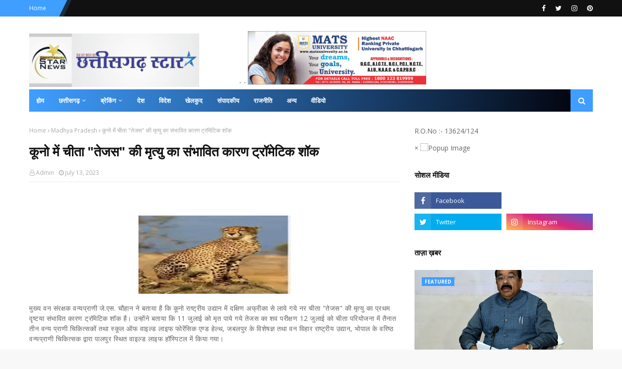

--- FILE ---
content_type: text/html; charset=UTF-8
request_url: http://www.chhattisgarhstar.in/2023/07/blog-post_96.html
body_size: 34145
content:
<!DOCTYPE html>
<html class='ltr' dir='ltr' xmlns='http://www.w3.org/1999/xhtml' xmlns:b='http://www.google.com/2005/gml/b' xmlns:data='http://www.google.com/2005/gml/data' xmlns:expr='http://www.google.com/2005/gml/expr'>
<head>
<meta content='width=device-width, initial-scale=1, minimum-scale=1, maximum-scale=1' name='viewport'/>
<title>धमतर&#2368; : अम&#2371;त सर&#2379;वर स&#2375; ग&#2381;र&#2366;म&#2368;ण ह&#2379; रह&#2375; ल&#2366;भ&#2366;न&#2381;व&#2367;त : मह&#2367;ल&#2366;ओ&#2306; क&#2368; आर&#2381;थ&#2367;क स&#2381;थ&#2367;त&#2367; ह&#2379; रह&#2368; स&#2369;द&#2371;ढ़</title>
<meta content='text/html; charset=UTF-8' http-equiv='Content-Type'/>
<!-- Chrome, Firefox OS and Opera -->
<meta content='#f8f8f8' name='theme-color'/>
<!-- Windows Phone -->
<meta content='#f8f8f8' name='msapplication-navbutton-color'/>
<meta content='blogger' name='generator'/>
<link href='http://www.chhattisgarhstar.in/favicon.ico' rel='icon' type='image/x-icon'/>
<link href='http://www.chhattisgarhstar.in/2023/07/blog-post_96.html' rel='canonical'/>
<link rel="alternate" type="application/atom+xml" title="Chhattisgarh Star - Atom" href="http://www.chhattisgarhstar.in/feeds/posts/default" />
<link rel="alternate" type="application/rss+xml" title="Chhattisgarh Star - RSS" href="http://www.chhattisgarhstar.in/feeds/posts/default?alt=rss" />
<link rel="service.post" type="application/atom+xml" title="Chhattisgarh Star - Atom" href="https://www.blogger.com/feeds/7998314348868197268/posts/default" />

<link rel="alternate" type="application/atom+xml" title="Chhattisgarh Star - Atom" href="http://www.chhattisgarhstar.in/feeds/2997730705820876443/comments/default" />
<!--Can't find substitution for tag [blog.ieCssRetrofitLinks]-->
<link href='https://blogger.googleusercontent.com/img/b/R29vZ2xl/AVvXsEi59IyeTlXNkqnbUG6yFRCOk2Un9GWqmHFUTjHp_uInLdQsAEGby11Try9HlBSAAIoPNQAMqymNpPyzJu9Di0p86mly1wjFc3UxVsTArZlpeT1N0vtNggQWptOTQ0YRa7Y6UoCN2N95vQv8uV7ObZxHG6BXG2iFc-F032mUGnXL5pxmp7uzwQoXZpQz244Z/s320/6.jpg' rel='image_src'/>
<meta content='http://www.chhattisgarhstar.in/2023/07/blog-post_96.html' property='og:url'/>
<meta content='धमतरी : अमृत सरोवर से ग्रामीण हो रहे लाभान्वित : महिलाओं की आर्थिक स्थिति हो रही सुदृढ़' property='og:title'/>
<meta content='Chhattisgarh Star is Leading News Portal of Central india. log on to chhattisgarhstar.com for latest news, crime news, chhattisgarh news, entertainmen' property='og:description'/>
<meta content='https://blogger.googleusercontent.com/img/b/R29vZ2xl/AVvXsEi59IyeTlXNkqnbUG6yFRCOk2Un9GWqmHFUTjHp_uInLdQsAEGby11Try9HlBSAAIoPNQAMqymNpPyzJu9Di0p86mly1wjFc3UxVsTArZlpeT1N0vtNggQWptOTQ0YRa7Y6UoCN2N95vQv8uV7ObZxHG6BXG2iFc-F032mUGnXL5pxmp7uzwQoXZpQz244Z/w1200-h630-p-k-no-nu/6.jpg' property='og:image'/>
<!-- Google Fonts -->
<link href='//fonts.googleapis.com/css?family=Open+Sans:400,400i,700,700i' media='all' rel='stylesheet' type='text/css'/>
<link href='https://stackpath.bootstrapcdn.com/font-awesome/4.7.0/css/font-awesome.min.css' rel='stylesheet'/>
<!-- Template Style CSS -->
<style type='text/css'>@font-face{font-family:'Open Sans';font-style:normal;font-weight:400;font-stretch:100%;font-display:swap;src:url(//fonts.gstatic.com/s/opensans/v44/memSYaGs126MiZpBA-UvWbX2vVnXBbObj2OVZyOOSr4dVJWUgsjZ0B4taVIUwaEQbjB_mQ.woff2)format('woff2');unicode-range:U+0460-052F,U+1C80-1C8A,U+20B4,U+2DE0-2DFF,U+A640-A69F,U+FE2E-FE2F;}@font-face{font-family:'Open Sans';font-style:normal;font-weight:400;font-stretch:100%;font-display:swap;src:url(//fonts.gstatic.com/s/opensans/v44/memSYaGs126MiZpBA-UvWbX2vVnXBbObj2OVZyOOSr4dVJWUgsjZ0B4kaVIUwaEQbjB_mQ.woff2)format('woff2');unicode-range:U+0301,U+0400-045F,U+0490-0491,U+04B0-04B1,U+2116;}@font-face{font-family:'Open Sans';font-style:normal;font-weight:400;font-stretch:100%;font-display:swap;src:url(//fonts.gstatic.com/s/opensans/v44/memSYaGs126MiZpBA-UvWbX2vVnXBbObj2OVZyOOSr4dVJWUgsjZ0B4saVIUwaEQbjB_mQ.woff2)format('woff2');unicode-range:U+1F00-1FFF;}@font-face{font-family:'Open Sans';font-style:normal;font-weight:400;font-stretch:100%;font-display:swap;src:url(//fonts.gstatic.com/s/opensans/v44/memSYaGs126MiZpBA-UvWbX2vVnXBbObj2OVZyOOSr4dVJWUgsjZ0B4jaVIUwaEQbjB_mQ.woff2)format('woff2');unicode-range:U+0370-0377,U+037A-037F,U+0384-038A,U+038C,U+038E-03A1,U+03A3-03FF;}@font-face{font-family:'Open Sans';font-style:normal;font-weight:400;font-stretch:100%;font-display:swap;src:url(//fonts.gstatic.com/s/opensans/v44/memSYaGs126MiZpBA-UvWbX2vVnXBbObj2OVZyOOSr4dVJWUgsjZ0B4iaVIUwaEQbjB_mQ.woff2)format('woff2');unicode-range:U+0307-0308,U+0590-05FF,U+200C-2010,U+20AA,U+25CC,U+FB1D-FB4F;}@font-face{font-family:'Open Sans';font-style:normal;font-weight:400;font-stretch:100%;font-display:swap;src:url(//fonts.gstatic.com/s/opensans/v44/memSYaGs126MiZpBA-UvWbX2vVnXBbObj2OVZyOOSr4dVJWUgsjZ0B5caVIUwaEQbjB_mQ.woff2)format('woff2');unicode-range:U+0302-0303,U+0305,U+0307-0308,U+0310,U+0312,U+0315,U+031A,U+0326-0327,U+032C,U+032F-0330,U+0332-0333,U+0338,U+033A,U+0346,U+034D,U+0391-03A1,U+03A3-03A9,U+03B1-03C9,U+03D1,U+03D5-03D6,U+03F0-03F1,U+03F4-03F5,U+2016-2017,U+2034-2038,U+203C,U+2040,U+2043,U+2047,U+2050,U+2057,U+205F,U+2070-2071,U+2074-208E,U+2090-209C,U+20D0-20DC,U+20E1,U+20E5-20EF,U+2100-2112,U+2114-2115,U+2117-2121,U+2123-214F,U+2190,U+2192,U+2194-21AE,U+21B0-21E5,U+21F1-21F2,U+21F4-2211,U+2213-2214,U+2216-22FF,U+2308-230B,U+2310,U+2319,U+231C-2321,U+2336-237A,U+237C,U+2395,U+239B-23B7,U+23D0,U+23DC-23E1,U+2474-2475,U+25AF,U+25B3,U+25B7,U+25BD,U+25C1,U+25CA,U+25CC,U+25FB,U+266D-266F,U+27C0-27FF,U+2900-2AFF,U+2B0E-2B11,U+2B30-2B4C,U+2BFE,U+3030,U+FF5B,U+FF5D,U+1D400-1D7FF,U+1EE00-1EEFF;}@font-face{font-family:'Open Sans';font-style:normal;font-weight:400;font-stretch:100%;font-display:swap;src:url(//fonts.gstatic.com/s/opensans/v44/memSYaGs126MiZpBA-UvWbX2vVnXBbObj2OVZyOOSr4dVJWUgsjZ0B5OaVIUwaEQbjB_mQ.woff2)format('woff2');unicode-range:U+0001-000C,U+000E-001F,U+007F-009F,U+20DD-20E0,U+20E2-20E4,U+2150-218F,U+2190,U+2192,U+2194-2199,U+21AF,U+21E6-21F0,U+21F3,U+2218-2219,U+2299,U+22C4-22C6,U+2300-243F,U+2440-244A,U+2460-24FF,U+25A0-27BF,U+2800-28FF,U+2921-2922,U+2981,U+29BF,U+29EB,U+2B00-2BFF,U+4DC0-4DFF,U+FFF9-FFFB,U+10140-1018E,U+10190-1019C,U+101A0,U+101D0-101FD,U+102E0-102FB,U+10E60-10E7E,U+1D2C0-1D2D3,U+1D2E0-1D37F,U+1F000-1F0FF,U+1F100-1F1AD,U+1F1E6-1F1FF,U+1F30D-1F30F,U+1F315,U+1F31C,U+1F31E,U+1F320-1F32C,U+1F336,U+1F378,U+1F37D,U+1F382,U+1F393-1F39F,U+1F3A7-1F3A8,U+1F3AC-1F3AF,U+1F3C2,U+1F3C4-1F3C6,U+1F3CA-1F3CE,U+1F3D4-1F3E0,U+1F3ED,U+1F3F1-1F3F3,U+1F3F5-1F3F7,U+1F408,U+1F415,U+1F41F,U+1F426,U+1F43F,U+1F441-1F442,U+1F444,U+1F446-1F449,U+1F44C-1F44E,U+1F453,U+1F46A,U+1F47D,U+1F4A3,U+1F4B0,U+1F4B3,U+1F4B9,U+1F4BB,U+1F4BF,U+1F4C8-1F4CB,U+1F4D6,U+1F4DA,U+1F4DF,U+1F4E3-1F4E6,U+1F4EA-1F4ED,U+1F4F7,U+1F4F9-1F4FB,U+1F4FD-1F4FE,U+1F503,U+1F507-1F50B,U+1F50D,U+1F512-1F513,U+1F53E-1F54A,U+1F54F-1F5FA,U+1F610,U+1F650-1F67F,U+1F687,U+1F68D,U+1F691,U+1F694,U+1F698,U+1F6AD,U+1F6B2,U+1F6B9-1F6BA,U+1F6BC,U+1F6C6-1F6CF,U+1F6D3-1F6D7,U+1F6E0-1F6EA,U+1F6F0-1F6F3,U+1F6F7-1F6FC,U+1F700-1F7FF,U+1F800-1F80B,U+1F810-1F847,U+1F850-1F859,U+1F860-1F887,U+1F890-1F8AD,U+1F8B0-1F8BB,U+1F8C0-1F8C1,U+1F900-1F90B,U+1F93B,U+1F946,U+1F984,U+1F996,U+1F9E9,U+1FA00-1FA6F,U+1FA70-1FA7C,U+1FA80-1FA89,U+1FA8F-1FAC6,U+1FACE-1FADC,U+1FADF-1FAE9,U+1FAF0-1FAF8,U+1FB00-1FBFF;}@font-face{font-family:'Open Sans';font-style:normal;font-weight:400;font-stretch:100%;font-display:swap;src:url(//fonts.gstatic.com/s/opensans/v44/memSYaGs126MiZpBA-UvWbX2vVnXBbObj2OVZyOOSr4dVJWUgsjZ0B4vaVIUwaEQbjB_mQ.woff2)format('woff2');unicode-range:U+0102-0103,U+0110-0111,U+0128-0129,U+0168-0169,U+01A0-01A1,U+01AF-01B0,U+0300-0301,U+0303-0304,U+0308-0309,U+0323,U+0329,U+1EA0-1EF9,U+20AB;}@font-face{font-family:'Open Sans';font-style:normal;font-weight:400;font-stretch:100%;font-display:swap;src:url(//fonts.gstatic.com/s/opensans/v44/memSYaGs126MiZpBA-UvWbX2vVnXBbObj2OVZyOOSr4dVJWUgsjZ0B4uaVIUwaEQbjB_mQ.woff2)format('woff2');unicode-range:U+0100-02BA,U+02BD-02C5,U+02C7-02CC,U+02CE-02D7,U+02DD-02FF,U+0304,U+0308,U+0329,U+1D00-1DBF,U+1E00-1E9F,U+1EF2-1EFF,U+2020,U+20A0-20AB,U+20AD-20C0,U+2113,U+2C60-2C7F,U+A720-A7FF;}@font-face{font-family:'Open Sans';font-style:normal;font-weight:400;font-stretch:100%;font-display:swap;src:url(//fonts.gstatic.com/s/opensans/v44/memSYaGs126MiZpBA-UvWbX2vVnXBbObj2OVZyOOSr4dVJWUgsjZ0B4gaVIUwaEQbjA.woff2)format('woff2');unicode-range:U+0000-00FF,U+0131,U+0152-0153,U+02BB-02BC,U+02C6,U+02DA,U+02DC,U+0304,U+0308,U+0329,U+2000-206F,U+20AC,U+2122,U+2191,U+2193,U+2212,U+2215,U+FEFF,U+FFFD;}</style>
<style id='page-skin-1' type='text/css'><!--
/*
-----------------------------------------------
Blogger Template Style
Name:        Smag
Version:     Premium Version
Author:      SoraTemplates
Author Url:  https://www.soratemplates.com/
----------------------------------------------- */
/*-- Reset CSS --*/
a,abbr,acronym,address,applet,b,big,blockquote,body,caption,center,cite,code,dd,del,dfn,div,dl,dt,em,fieldset,font,form,h1,h2,h3,h4,h5,h6,html,i,iframe,img,ins,kbd,label,legend,li,object,p,pre,q,s,samp,small,span,strike,strong,sub,sup,table,tbody,td,tfoot,th,thead,tr,tt,u,ul,var{
padding:0;
border:0;
outline:0;
vertical-align:baseline;
background:0 0;
text-decoration:none
}
form,textarea,input,button{
-webkit-appearance:none;
-moz-appearance:none;
appearance:none;
border-radius:0
}
dl,ul{
list-style-position:inside;
font-weight:400;
list-style:none
}
ul li{
list-style:none
}
caption,th{
text-align:center
}
img{
border:none;
position:relative
}
a,a:visited{
text-decoration:none
}
.clearfix{
clear:both
}
.section,.widget,.widget ul{
margin:0;
padding:0
}
a{
color:#fe413e
}
a img{
border:0
}
abbr{
text-decoration:none
}
.CSS_LIGHTBOX{
z-index:999999!important
}
.separator a{
clear:none!important;
float:none!important;
margin-left:0!important;
margin-right:0!important
}
#navbar-iframe,.widget-item-control,a.quickedit,.home-link,.feed-links{
display:none!important
}
.center{
display:table;
margin:0 auto;
position:relative
}
.widget > h2,.widget > h3{
display:none
}
/*-- Body Content CSS --*/
body{
background:#f8f8f8 url() repeat scroll top left;
background-color:#f8f8f8;
font-family:'Open Sans',sans-serif;
font-size:14px;
font-weight:400;
color:#656565;
word-wrap:break-word;
margin:0;
padding:0
}
#outer-wrapper{
max-width:1220px;
margin:0 auto;
background-color:#fff;
box-shadow:0 0 5px rgba(0,0,0,.1)
}
.row{
width:1160px
}
#content-wrapper{
margin:30px auto 0;
overflow:hidden
}
#content-wrapper > .container{
margin:0 -15px
}
#main-wrapper{
float:left;
overflow:hidden;
width:66.66666667%;
box-sizing:border-box;
word-wrap:break-word;
padding:0 15px;
margin:0
}
#sidebar-wrapper{
float:right;
overflow:hidden;
width:33.33333333%;
box-sizing:border-box;
word-wrap:break-word;
padding:0 15px
}
.post-image-wrap{
position:relative;
display:block
}
.post-image-link,.about-author .avatar-container,.comments .avatar-image-container{
background-color:rgba(155,155,155,0.05);
color:transparent!important
}
.post-thumb{
display:block;
position:relative;
width:100%;
height:100%;
object-fit:cover;
z-index:1;
transition:opacity .25s ease
}
.post-image-link:hover .post-thumb,.post-image-wrap:hover .post-image-link .post-thumb,.hot-item-inner:hover .post-image-link .post-thumb{
opacity:.85
}
.post-title a{
display:block
}
#top-bar{
width:100%;
height:34px;
background-color:#111111;
overflow:hidden;
margin:0;
position:relative;
}
#top-bar .container{
margin:0 auto;
position: relative;
}
#top-bar .container:before {
content: '';
position: absolute;
top: 0;
left: calc(-100% + 50px);
background: #3f9eff;
height: 100%;
display: block;
z-index: 0;
width: 100%;
}
.top-bar-nav{
position:relative;
float:left;
display:block;
z-index:1;
}
.top-bar-nav:before,  .top-bar-nav:after {
content: '';
position: absolute;
top: 0;
left: 0;
width: 100%;
height: 100%;
z-index: -1;
transform: skew(-26deg);
padding-left: 20px;
background: #3f9eff;
}
.top-bar-nav:after {
left: 9px;
opacity: 0.2;
}
.top-bar-nav .widget > .widget-title{
display:none
}
.top-bar-nav ul li{
float:left
}
.top-bar-nav ul li > a{
height:34px;
display:block;
color:#fff;
font-size:12px;
font-weight:400;
line-height:34px;
margin:0 10px 0 0;
padding:0 5px;
transition:color .17s
}
.top-bar-nav ul li:first-child > a{
padding:0 5px 0 0
}
.top-bar-nav ul > li:hover > a{
color:#111111
}
.top-bar-social{
position:relative;
float:right;
display:block
}
.top-bar-social .widget > .widget-title{
display:none
}
.top-bar-social ul > li{
float:left;
display:inline-block
}
.top-bar-social ul > li > a{
display:block;
color:#fff;
text-decoration:none;
font-size:14px;
text-align:center;
line-height:34px;
padding:0 5px;
margin:0 0 0 10px;
transition:color .17s
}
.top-bar-social ul > li:last-child > a{
padding:0 0 0 5px
}
.top-bar-social ul > li:hover > a{
color:#3f9eff
}
.social a:before{
display:inline-block;
font-family:FontAwesome;
font-style:normal;
font-weight:400
}
.social .facebook a:before{
content:"\f09a"
}
.social .twitter a:before{
content:"\f099"
}
.social .gplus a:before{
content:"\f0d5"
}
.social .rss a:before{
content:"\f09e"
}
.social .youtube a:before{
content:"\f16a"
}
.social .skype a:before{
content:"\f17e"
}
.social .stumbleupon a:before{
content:"\f1a4"
}
.social .tumblr a:before{
content:"\f173"
}
.social .vk a:before{
content:"\f189"
}
.social .stack-overflow a:before{
content:"\f16c"
}
.social .github a:before{
content:"\f09b"
}
.social .linkedin a:before{
content:"\f0e1"
}
.social .dribbble a:before{
content:"\f17d"
}
.social .soundcloud a:before{
content:"\f1be"
}
.social .behance a:before{
content:"\f1b4"
}
.social .digg a:before{
content:"\f1a6"
}
.social .instagram a:before{
content:"\f16d"
}
.social .pinterest a:before{
content:"\f0d2"
}
.social .twitch a:before{
content:"\f1e8"
}
.social .delicious a:before{
content:"\f1a5"
}
.social .codepen a:before{
content:"\f1cb"
}
.social .reddit a:before{
content:"\f1a1"
}
.social .whatsapp a:before{
content:"\f232"
}
.social .snapchat a:before{
content:"\f2ac"
}
.social .email a:before{
content:"\f0e0"
}
.social .external-link a:before{
content:"\f35d"
}
.social-color .facebook a{
background-color:#3b5999
}
.social-color .twitter a{
background-color:#00acee
}
.social-color .gplus a{
background-color:#db4a39
}
.social-color .youtube a{
background-color:#db4a39
}
.social-color .instagram a{
background:linear-gradient(15deg,#ffb13d,#dd277b,#4d5ed4)
}
.social-color .pinterest a{
background-color:#ca2127
}
.social-color .dribbble a{
background-color:#ea4c89
}
.social-color .linkedin a{
background-color:#0077b5
}
.social-color .tumblr a{
background-color:#365069
}
.social-color .twitch a{
background-color:#6441a5
}
.social-color .rss a{
background-color:#ffc200
}
.social-color .skype a{
background-color:#00aff0
}
.social-color .stumbleupon a{
background-color:#eb4823
}
.social-color .vk a{
background-color:#4a76a8
}
.social-color .stack-overflow a{
background-color:#f48024
}
.social-color .github a{
background-color:#24292e
}
.social-color .soundcloud a{
background:linear-gradient(#ff7400,#ff3400)
}
.social-color .behance a{
background-color:#191919
}
.social-color .digg a{
background-color:#1b1a19
}
.social-color .delicious a{
background-color:#0076e8
}
.social-color .codepen a{
background-color:#000
}
.social-color .reddit a{
background-color:#ff4500
}
.social-color .whatsapp a{
background-color:#3fbb50
}
.social-color .snapchat a{
background-color:#ffe700
}
.social-color .email a{
background-color:#888
}
.social-color .external-link a{
background-color:#111111
}
.social-text .facebook a:after{
content:"Facebook"
}
.social-text .twitter a:after{
content:"Twitter"
}
.social-text .gplus a:after{
content:"Google Plus"
}
.social-text .rss a:after{
content:"Rss"
}
.social-text .youtube a:after{
content:"YouTube"
}
.social-text .skype a:after{
content:"Skype"
}
.social-text .stumbleupon a:after{
content:"StumbleUpon"
}
.social-text .tumblr a:after{
content:"Tumblr"
}
.social-text .vk a:after{
content:"VKontakte"
}
.social-text .stack-overflow a:after{
content:"Stack Overflow"
}
.social-text .github a:after{
content:"Github"
}
.social-text .linkedin a:after{
content:"LinkedIn"
}
.social-text .dribbble a:after{
content:"Dribbble"
}
.social-text .soundcloud a:after{
content:"SoundCloud"
}
.social-text .behance a:after{
content:"Behance"
}
.social-text .digg a:after{
content:"Digg"
}
.social-text .instagram a:after{
content:"Instagram"
}
.social-text .pinterest a:after{
content:"Pinterest"
}
.social-text .twitch a:after{
content:"Twitch"
}
.social-text .delicious a:after{
content:"Delicious"
}
.social-text .codepen a:after{
content:"CodePen"
}
.social-text .flipboard a:after{
content:"Flipboard"
}
.social-text .reddit a:after{
content:"Reddit"
}
.social-text .whatsapp a:after{
content:"Whatsapp"
}
.social-text .messenger a:after{
content:"Messenger"
}
.social-text .snapchat a:after{
content:"Snapchat"
}
.social-text .email a:after{
content:"Email"
}
.social-text .external-link a:after{
content:"WebSite"
}
#header-wrap{
position:relative;
margin:0
}
.header-header{
background-color:#fff;
width:100%;
height:90px;
position:relative;
overflow:hidden;
padding:30px 0
}
.header-header .container{
position:relative;
margin:0 auto;
padding:0
}
.header-logo{
position:relative;
float:left;
width:auto;
max-width:370px;
max-height:100px;
margin:0;
padding:5px 0
}
.header-logo .header-image-wrapper{
display:block
}
.header-logo img{
max-width:100%;
max-height:110px;
margin:0
}
.header-logo h1{
color:#111111;
font-size:36px;
line-height:60px;
margin:0
}
.header-logo p{
font-size:12px;
margin:5px 0 0
}
.header-ads{
position:relative;
float:right
}
.header-ads .widget > .widget-title{
display:none
}
.header-ads .widget{
max-width:100%
}
.header-ads .widget .widget-content{
width:728px;
max-width:100%;
max-height:90px;
line-height:1
}
.header-menu{
position:relative;
width:100%;
height:46px;
z-index:10;
font-size:13px;
margin:0
}
.header-menu .container{
position:relative;
margin:0 auto;
padding:0;
background-color: #3f9eff;
background-image: linear-gradient(90deg,#3f9eff,#000008);
}
#main-menu .widget,#main-menu .widget > .widget-title{
display:none
}
#main-menu .show-menu{
display:block
}
#main-menu{
position:relative;
height:46px;
z-index:15
}
#main-menu ul > li{
float:left;
position:relative;
margin:0;
padding:0;
transition:background .17s
}
#main-menu #main-menu-nav > li:hover,#main-menu #main-menu-nav > li.li-home{
background-color:#3f9eff
}
#main-menu ul > li > a{
position:relative;
color:#ffffff;
font-size:13px;
font-weight:400;
line-height:46px;
display:inline-block;
margin:0;
padding:0 15px;
transition:color .17s ease
}
#main-menu #main-menu-nav > li > a{
text-transform:uppercase;
font-weight:700
}
#main-menu ul > li:hover > a{
color:#111111
}
#main-menu ul > li > ul{
position:absolute;
float:left;
left:0;
top:46px;
width:180px;
background-color:#111111;
z-index:99999;
margin-top:0;
padding:0;
border-top:2px solid #3f9eff;
visibility:hidden;
opacity:0
}
#main-menu ul > li > ul > li > ul{
position:absolute;
float:left;
top:0;
left:100%;
margin:-2px 0 0
}
#main-menu ul > li > ul > li{
display:block;
float:none;
position:relative
}
#main-menu ul > li > ul > li:hover{
background-color:#3f9eff
}
#main-menu ul > li > ul > li a{
display:block;
height:36px;
font-size:13px;
color:#fff;
line-height:36px;
box-sizing:border-box;
margin:0;
padding:0 15px;
border:0;
border-bottom:1px solid rgba(255,255,255,0.05);
transition:all .17s ease
}
#main-menu ul > li > ul > li:hover > a{
color:#fff
}
#main-menu ul > li.has-sub > a:after{
content:'\f107';
float:right;
font-family:FontAwesome;
font-size:12px;
font-weight:400;
margin:0 0 0 5px
}
#main-menu ul > li > ul > li.has-sub > a:after{
content:'\f105';
float:right;
margin:0
}
#main-menu .mega-menu{
position:static!important
}
#main-menu .mega-menu > ul{
width:100%;
box-sizing:border-box;
padding:20px 10px
}
#main-menu .mega-menu > ul.mega-menu-inner{
overflow:hidden
}
#main-menu ul > li:hover > ul,#main-menu ul > li > ul > li:hover > ul{
visibility:visible;
opacity:1
}
#main-menu ul ul{
transition:all .25s ease
}
.mega-menu-inner .mega-item{
float:left;
width:20%;
box-sizing:border-box;
padding:0 10px
}
.mega-menu-inner .mega-content{
position:relative;
width:100%;
overflow:hidden;
padding:0
}
.mega-content .post-image-wrap{
width:100%;
height:120px
}
.mega-content .post-image-link{
width:100%;
height:100%;
z-index:1;
display:block;
position:relative;
overflow:hidden;
padding:0
}
.mega-content .post-title{
position:relative;
font-size:13px;
font-weight:700;
line-height:1.5em;
margin:7px 0 5px;
padding:0
}
.mega-content .post-title a{
display:block;
color:#fff;
transition:color .17s
}
.mega-content .post-title a:hover{
color:#fe413e
}
.mega-content .post-meta{
font-size:11px
}
.no-posts{
float:left;
width:100%;
height:100px;
line-height:100px;
text-align:center
}
.mega-menu .no-posts{
line-height:60px;
color:#111111
}
.show-search,.hide-search{
position:absolute;
right:0;
top:0;
display:block;
width:46px;
height:46px;
background-color:#3f9eff;
line-height:46px;
z-index:20;
color:#fff;
font-size:15px;
text-align:center;
cursor:pointer;
padding:0;
transition:background .17s ease
}
.show-search:before{
content:"\f002";
font-family:FontAwesome;
font-weight:400
}
.hide-search:before{
content:"\f00d";
font-family:FontAwesome;
font-weight:400
}
#nav-search{
display:none;
position:absolute;
left:0;
top:0;
width:100%;
height:46px;
z-index:99;
background-color:#111111;
box-sizing:border-box;
padding:0
}
#nav-search .search-form{
width:100%;
height:46px;
background-color:rgba(0,0,0,0);
line-height:46px;
overflow:hidden;
padding:0
}
#nav-search .search-input{
width:100%;
height:46px;
font-family:inherit;
color:#fff;
margin:0;
padding:0 46px 0 15px;
background-color:rgba(0,0,0,0);
font-size:13px;
font-weight:400;
outline:none;
box-sizing:border-box;
border:0
}
#mobile-logo .widget > .widget-title > h3{
display:none
}
.mobile-header{
display:none;
position:relative;
float:left;
width:100%;
height:50px;
background-color:#111111;
z-index:1010
}
.mobile-header .logo-content{
position:relative;
float:left;
display:block;
width:100%;
height:50px;
text-align:center;
z-index:2
}
.mobile-header .logo-content > a{
height:50px;
display:inline-block;
padding:0px 0
}
.mobile-header .logo-content > a > img{
height:50px
}
.mobile-header .logo-content > h3{
font-size:20px;
height:40px;
line-height:30px;
margin:5px 0 0
}
.mobile-header .logo-content > h3 > a{
color:#fff
}
.mobile-search-form{
position:absolute;
display:none;
z-index:4;
background-color:#111111;
width:100%;
height:50px;
left:0;
top:0
}
.mobile-search-form .mobile-search-input{
background-color:#111111;
display:block;
width:calc(100% - 50px);
height:50px;
font-family:inherit;
font-size:13px;
font-weight:400;
color:#fff;
box-sizing:border-box;
padding:0 20px;
border:0
}
.mobile-search-form{
position:absolute;
display:none;
z-index:4;
background-color:#111111;
width:100%;
height:50px;
left:0;
top:0
}
.mobile-search-form .mobile-search-input{
background-color:#111111;
display:block;
width:calc(100% - 50px);
height:50px;
font-size:13px;
font-weight:400;
color:#fff;
box-sizing:border-box;
padding:0 20px;
border:0
}
.overlay{
display:none;
position:fixed;
top:0;
left:0;
right:0;
bottom:0;
z-index:990;
background:rgba(255,255,255,0.8)
}
.slide-menu-toggle,.show-mobile-search,.hide-mobile-search{
position:absolute;
line-height:50px;
height:50px;
width:50px;
top:0;
left:0;
font-family:FontAwesome;
color:#fff;
font-size:18px;
font-weight:400;
text-align:center;
cursor:pointer;
z-index:4;
padding:0
}
.slide-menu-toggle{
border-right:1px solid rgba(255,255,255,0.08)
}
.show-mobile-search,.hide-mobile-search{
border-left:1px solid rgba(255,255,255,0.08);
left:auto;
right:0
}
.slide-menu-toggle:before{
content:"\f0c9"
}
.nav-active .slide-menu-toggle:before{
content:"\f00d"
}
.show-mobile-search:before{
content:"\f002"
}
.hide-mobile-search:before{
content:"\f00d"
}
.mobile-menu{
position:relative;
float:left;
width:100%;
background-color:#111111;
box-sizing:border-box;
padding:20px;
border-top:1px solid rgba(255,255,255,0.08);
visibility:hidden;
opacity:0;
transform-origin:0 0;
transform:scaleY(0);
transition:all .17s ease
}
.nav-active .mobile-menu{
visibility:visible;
opacity:1;
transform:scaleY(1)
}
.mobile-menu > ul{
margin:0
}
.mobile-menu .m-sub{
display:none;
padding:0
}
.mobile-menu ul li{
position:relative;
display:block;
overflow:hidden;
float:left;
width:100%;
font-size:14px;
line-height:38px;
margin:0;
padding:0;
border-top:1px solid rgba(255,255,255,0.01)
}
.mobile-menu > ul > li{
font-weight:400
}
.mobile-menu > ul li ul{
overflow:hidden
}
.mobile-menu > ul > li:first-child{
border-top:0
}
.mobile-menu ul li a{
color:#fff;
padding:0;
display:block;
transition:all .17s ease
}
.mobile-menu #main-menu-nav > li > a{
text-transform:uppercase;
font-weight:700;
font-size:13px
}
.mobile-menu ul li.has-sub .submenu-toggle{
position:absolute;
top:0;
right:0;
color:#fff;
cursor:pointer
}
.mobile-menu ul li.has-sub .submenu-toggle:after{
content:'\f105';
font-family:FontAwesome;
font-weight:400;
float:right;
width:34px;
font-size:16px;
text-align:center;
transition:all .17s ease
}
.mobile-menu ul li.has-sub.show > .submenu-toggle:after{
transform:rotate(90deg)
}
.mobile-menu > ul > li > ul > li a{
font-size:13px
}
.mobile-menu > ul > li > ul > li > a{
color:#fff;
opacity:.7;
padding:0 0 0 15px
}
.mobile-menu > ul > li > ul > li > ul > li > a{
color:#fff;
opacity:.7;
padding:0 0 0 30px
}
.mobile-menu ul > li > .submenu-toggle:hover{
color:#3f9eff
}
.post-meta{
display:block;
overflow:hidden;
color:#aaa;
font-size:12px;
font-weight:400;
padding:0 1px
}
.post-meta .post-author,.post-meta .post-date{
float:left;
margin:0 10px 0 0
}
.post-meta .post-date{
text-transform:capitalize
}
.post-meta a{
color:#aaa;
transition:color .17s
}
.post-meta a:hover{
color:#fe413e
}
.post-meta span:before{
font-family:FontAwesome;
font-weight:400;
margin:0 3px 0 0
}
.post-meta .post-author:before{
content:'\f2c0'
}
.post-meta .post-date:before{
content:'\f017'
}
#hot-wrapper, #featured-wrapper{
margin:0 auto
}
#hot-section .widget,#hot-section .widget > .widget-title{
display:none
}
#hot-section .show-hot{
display:block!important
}
#hot-section .show-hot .widget-content{
position:relative;
overflow:hidden;
height:380px;
margin:30px 0
}
.hot-loader{
position:relative;
height:100%;
overflow:hidden;
display:block
}
.hot-loader:after{
content:'';
position:absolute;
top:50%;
left:50%;
width:26px;
height:26px;
margin:-16px 0 0 -16px;
border:3px solid #eaeaea;
border-left-color:#3f9eff;
border-right-color:#3f9eff;
border-radius:100%;
animation:spinner .1s infinite linear;
transform-origin:center
}
@-webkit-keyframes spinner {
0%{
-webkit-transform:rotate(0deg);
transform:rotate(0deg)
}
to{
-webkit-transform:rotate(1turn);
transform:rotate(1turn)
}
}
@keyframes spinner {
0%{
-webkit-transform:rotate(0deg);
transform:rotate(0deg)
}
to{
-webkit-transform:rotate(1turn);
transform:rotate(1turn)
}
}
ul.hot-posts{
position:relative;
overflow:hidden;
height:380px;
margin:0 -1px
}
.hot-posts .hot-item{
position:relative;
float:left;
width:35%;
height:380px;
overflow:hidden;
box-sizing:border-box;
padding:0 1px
}
.hot-posts .item-0{
width:65%;
height:380px;
padding-right:15px;
}
.hot-posts .item-1{
margin:0 0 15px
}
.hot-item-inner{
position:relative;
float:left;
width:100%;
height:100%;
overflow:hidden;
display:block
}
.hot-posts .post-image-link{
width:100%;
height:100%;
position:relative;
overflow:hidden;
display:block
}
.hot-posts .post-info{
position:absolute;
bottom:0;
left:0;
width:100%;
background-image:linear-gradient(rgba(0,0,0,0),rgba(0,0,0,0.7));
overflow:hidden;
z-index:5;
box-sizing:border-box;
padding:30px 20px 20px
}
.hot-posts .post-tag{
position:relative;
display:inline-block;
top:0;
left:0
}
.hot-posts .post-title{
font-size:17px;
font-weight:700;
display:block;
line-height:1.5em;
margin:8px 0 7px
}
.hot-posts .item-0 .post-title{
font-size:22px
}
.hot-posts .post-title a{
color:#fff;
display:block
}
.hot-posts .post-meta{
font-size:11px;
color:#f0f0f0
}
.show-hot .no-posts{
position:absolute;
top:calc(50% - 50px);
left:0;
width:100%
}
.queryMessage{
overflow:hidden;
background-color:#f2f2f2;
color:#111111;
font-size:13px;
font-weight:400;
padding:8px 10px;
margin:0 0 25px
}
.queryMessage .query-info{
margin:0 5px
}
.queryMessage .search-query,.queryMessage .search-label{
font-weight:700;
text-transform:uppercase
}
.queryMessage .search-query:before,.queryMessage .search-label:before{
content:"\201c"
}
.queryMessage .search-query:after,.queryMessage .search-label:after{
content:"\201d"
}
.queryMessage a.show-more{
float:right;
color:#fe413e;
text-decoration:underline;
transition:opacity .17s
}
.queryMessage a.show-more:hover{
opacity:.8
}
.queryEmpty{
font-size:13px;
font-weight:400;
padding:10px 0;
margin:0 0 25px;
text-align:center
}
.title-wrap,.featured-posts .widget-title{
position:relative;
float:left;
width:100%;
height:32px;
display:block;
margin:0 0 20px
}
.title-wrap > h3,.featured-posts .widget-title > h3{
position:relative;
float:left;
height:32px;
font-size:15px;
color:#111111;
text-transform:uppercase;
line-height:32px;
padding:0 12px;
margin:0
}
.title-wrap > h3:before, .featured-posts .widget-title > h3:before {
position: absolute;
top: 0;
right: auto;
bottom: auto;
left: 0;
width: 7px;
height: 7px;
border-top: 2px solid #3f9eff;
border-left: 2px solid #3f9eff;
content: '';
opacity: .5;
pointer-events: none;
-webkit-box-sizing: border-box;
box-sizing: border-box;
}
.title-wrap > h3:after, .featured-posts .widget-title > h3:after {
position: absolute;
top: auto;
right: 0;
bottom: 0;
left: auto;
width: 7px;
height: 7px;
border-right: 2px solid #3f9eff;
border-bottom: 2px solid  #3f9eff;
content: '';
opacity: .3;
pointer-events: none;
-webkit-box-sizing: border-box;
box-sizing: border-box;
}
a.view-all{
float: right;
height: 22px;
font-size: 11px;
line-height: 22px;
border-radius: 3px;
margin-top: 4px;
padding: 0 10px;
font-weight: bold;
text-transform: uppercase;
transition: background .17s ease;
color:#111111;
}
a.view-all:hover{
background: #e0e0e0;
}
a.view-all:after{
content:'\f178';
float:right;
font-weight:400;
font-family:FontAwesome;
margin:0 0 0 3px;
-webkit-transition: all .3s cubic-bezier(.32,.74,.57,1);
-moz-transition: all .3s cubic-bezier(.32,.74,.57,1);
-ms-transition: all .3s cubic-bezier(.32,.74,.57,1);
-o-transition: all .3s cubic-bezier(.32,.74,.57,1);
transition: all .3s cubic-bezier(.32,.74,.57,1);
-webkit-transform: translateX(0);
-moz-transform: translateX(0);
-ms-transform: translateX(0);
-o-transform: translateX(0);
transform: translateX(0);
}
a.view-all:hover:after {
-webkit-transform: translateX(4px);
-moz-transform: translateX(4px);
-ms-transform: translateX(4px);
-o-transform: translateX(4px);
transform: translateX(4px);
}
.featured-posts > .widget{
display:none;
position:relative;
float:left;
width:100%;
margin:0 0 30px
}
.featured-posts > .show-widget{
display:block
}
.feat-big li{
position:relative;
float:right;
width:calc(50% - 20px);
overflow:hidden;
margin:20px 0 0
}
.feat-big .item-0{
float:left;
width:calc(50% - 10px);
margin:0
}
.feat-big .item-1{
margin:0
}
.feat-big .feat-inner{
position:relative;
float:left;
width:100%;
overflow:hidden
}
.feat-big .post-image-link{
position:relative;
float:left;
width:80px;
height:65px;
display:block;
overflow:hidden;
margin:0 12px 0 0
}
.feat-big .feat-inner .post-image-link{
width:100%;
height:180px;
margin:0 0 13px
}
.feat-big .post-title{
overflow:hidden;
font-size:13px;
font-weight:700;
line-height:1.5em;
margin:0 0 5px
}
.feat-big .item-big .post-info{
float:left;
overflow:hidden
}
.feat-big .item-small .post-info{
overflow:hidden
}
.feat-big .item-0 .post-title{
font-size:18px;
margin:0 0 10px
}
.feat-big .post-title a{
color:#111111;
transition:color .17s ease
}
.feat-big .post-title a:hover{
color:#fe413e
}
.feat-big .item-small .post-meta{
font-size:11px
}
.featured-posts > .col-width{
width:calc(50% - 15px)
}
.featured-posts > .col-right{
float:right
}
.feat-col li{
position:relative;
float:left;
width:100%;
overflow:hidden;
margin:20px 0 0
}
.feat-col .item-0{
margin:0
}
.feat-col .feat-inner{
position:relative;
float:left;
width:100%;
overflow:hidden
}
.feat-col .post-image-link{
position:relative;
float:left;
width:80px;
height:65px;
display:block;
overflow:hidden;
margin:0 12px 0 0
}
.feat-col .feat-inner .post-image-link{
width:100%;
height:180px;
margin:0 0 13px
}
.feat-col .post-title{
overflow:hidden;
font-size:13px;
font-weight:700;
line-height:1.5em;
margin:0 0 5px
}
.feat-col .item-big .post-info{
float:left;
width:100%
}
.feat-col .item-small .post-info{
overflow:hidden
}
.feat-col .item-0 .post-title{
font-size:18px;
margin:0 0 10px
}
.feat-col .post-title a{
color:#111111;
transition:color .17s ease
}
.feat-col .post-title a:hover{
color:#fe413e
}
.feat-col .item-small .post-meta{
font-size:11px
}
.grid-small li{
position:relative;
display:inline-block;
vertical-align:top;
width:calc(33.33333333% - 40px / 3);
overflow:hidden;
margin:20px 0 0 20px
}
.grid-small li:nth-child(3n+1){
margin:20px 0 0
}
.grid-small li.item-0{
margin:0
}
.grid-small li.item-1,.grid-small li.item-2{
margin:0 0 0 20px
}
.grid-small .post-image-link{
position:relative;
float:left;
width:100%;
height:140px;
display:block;
overflow:hidden;
margin:0 0 7px
}
.grid-small .post-title{
overflow:hidden;
font-size:14px;
font-weight:700;
line-height:1.5em;
margin:0 0 5px
}
.grid-small .post-info{
float:left
}
.grid-small .post-title a{
color:#111111;
transition:color .17s ease
}
.grid-small .post-title a:hover{
color:#fe413e
}
.grid-small .post-meta{
font-size:11px
}
ul.grid-big{
float:left;
display:flex;
flex-wrap:wrap;
margin:0 -15px
}
.grid-big li{
position:relative;
float:left;
width:50%;
overflow:hidden;
box-sizing:border-box;
padding:0 15px;
margin:30px 0 0
}
.grid-big li.item-0,.grid-big li.item-1{
margin:0
}
#featured-wrapper .grid-big li {
width: calc(100% / 4);
}
#featured-wrapper .grid-big li.item-0,#featured-wrapper .grid-big li.item-1,#featured-wrapper .grid-big li.item-2,#featured-wrapper .grid-big li.item-3{
margin:0
}
#featured-wrapper .grid-big li .post-snippet {
display: none;
}
.grid-big .feat-inner{
position:relative;
float:left;
width:100%;
overflow:hidden
}
.grid-big .post-image-link{
position:relative;
float:left;
width:100%;
height:180px;
display:block;
overflow:hidden;
margin:0 0 13px
}
.grid-big .post-title{
overflow:hidden;
font-size:18px;
font-weight:700;
line-height:1.5em;
margin:0 0 10px
}
.grid-big .post-info{
float:left;
width:100%
}
.grid-big .post-title a{
color:#111111;
transition:color .17s ease
}
.grid-big .post-title a:hover{
color:#fe413e
}
.feat-list li{
position:relative;
float:left;
width:100%;
overflow:hidden;
margin:30px 0 0
}
.feat-list .item-0{
margin:0
}
.feat-list .feat-inner{
position:relative;
float:left;
width:100%;
overflow:hidden
}
.feat-list .post-image-link{
position:relative;
float:left;
width:280px;
height:180px;
display:block;
overflow:hidden;
margin:0 25px 0 0
}
.feat-list .feat-inner .post-image-link{
float:left;
width:260px;
height:195px;
margin:0 20px 0 0
}
.feat-list .post-snippet {
font-size: 13px;
line-height: 24px;
color: #444444;
text-align: justify;
}
.feat-list .post-title{
overflow:hidden;
font-size:24px;
font-weight:700;
line-height:1.4em;
margin:0 0 10px
}
.feat-list .post-info{
overflow:hidden
}
.feat-list .post-title a{
color:#111111;
transition:color .17s ease
}
.feat-list .post-title a:hover{
color:#fe413e
}
.custom-widget li{
overflow:hidden;
margin:20px 0 0
}
.custom-widget li:first-child{
margin:0
}
.custom-widget .post-image-link{
position:relative;
width:80px;
height:65px;
float:left;
overflow:hidden;
display:block;
vertical-align:middle;
margin:0 12px 0 0
}
.custom-widget .post-title{
overflow:hidden;
font-size:13px;
font-weight:700;
line-height:1.5em;
margin:0 0 5px;
padding:0
}
.custom-widget .post-title a{
display:block;
color:#111111;
transition:color .17s
}
.custom-widget .post-title a:hover{
color:#fe413e
}
.custom-widget .post-meta{
font-size:11px
}
.blog-post{
display:block;
overflow:hidden;
word-wrap:break-word
}
.index-post{
padding:0;
margin:0 0 30px
}
.index-post .post-image-wrap{
float:left;
width:260px;
height:195px;
margin:0 20px 0 0
}
.index-post .post-image-wrap .post-image-link{
width:100%;
height:100%;
position:relative;
display:block;
z-index:1;
overflow:hidden
}
.post-tag{
position:absolute;
top:15px;
left:15px;
height:18px;
z-index:5;
background-color:#3f9eff;
color:#fff;
font-size:10px;
line-height:18px;
font-weight:700;
text-transform:uppercase;
padding:0 6px
}
.hot-item .post-tag {
height:22px;
line-height:22px;
}
.hot-item .post-tag:before {
display: -webkit-inline-flex;
margin-right: 5px;
width: 8px;
height: 8px;
content: '';
vertical-align: middle;
line-height: 17px;
border-radius: 50%;
background-color: #111111;
}
.index-post .post-info{
overflow:hidden
}
.index-post .post-info > h2{
font-size:24px;
font-weight:700;
line-height:1.4em;
text-decoration:none;
margin:0 0 10px
}
.index-post .post-info > h2 > a{
display:block;
color:#111111;
transition:color .17s
}
.index-post .post-info > h2 > a:hover{
color:#fe413e
}
.widget iframe,.widget img{
max-width:100%
}
.date-header{
display:block;
overflow:hidden;
font-weight:400;
margin:0!important;
padding:0
}
.post-timestamp{
margin-left:0
}
.post-snippet{
position:relative;
display:block;
overflow:hidden;
font-size:12px;
line-height:1.6em;
font-weight:400;
margin:10px 0 0
}
.index-post .post-snippet {
font-size:13px;
line-height:24px;
color:#666666;
text-align: justify;
}
#breadcrumb{
font-size:12px;
font-weight:400;
color:#aaa;
margin:0 0 10px
}
#breadcrumb a{
color:#aaa;
transition:color .17s
}
#breadcrumb a:hover{
color:#fe413e
}
#breadcrumb a,#breadcrumb em{
display:inline-block
}
#breadcrumb .delimiter:after{
content:'\f105';
font-family:FontAwesome;
font-style:normal;
margin:0 3px
}
.item-post h1.post-title{
color:#111111;
font-size:27px;
line-height:1.5em;
font-weight:700;
position:relative;
display:block;
margin:15px 0;
padding:0
}
.static_page .item-post h1.post-title{
padding:0 0 10px;
margin:0;
border-bottom:1px solid #eaeaea
}
.item-post .post-body{
width:100%;
line-height:1.5em;
overflow:hidden;
padding:20px 0 0
}
.static_page .item-post .post-body{
padding:20px 0
}
.item-post .post-outer{
padding:0
}
.item-post .post-body img{
max-width:100%
}
.item-post .post-meta{
padding:0 1px 10px;
border-bottom:1px solid #eaeaea
}
.main .widget{
margin:0
}
.main .Blog{
border-bottom-width:0
}
.post-footer{
position:relative;
float:left;
width:100%;
margin:20px 0 0
}
.inline-ad{
position:relative;
display:block;
max-height:60px;
margin:0 0 30px
}
.inline-ad > ins{
display:block!important;
margin:0 auto!important
}
.item .inline-ad{
float:left;
width:100%;
margin:20px 0 0
}
.item-post-wrap > .inline-ad{
margin:0 0 20px
}
.post-labels{
overflow:hidden;
height:auto;
position:relative;
padding:0;
margin:0 0 25px
}
.post-labels span,.post-labels a{
float:left;
color:#aaa;
font-size:12px;
font-weight:400;
margin:0 12px 0 0;
transition:all .17s ease
}
.post-labels span{
color:#111111
}
.post-labels a:hover{
color:#3f9eff
}
.post-share{
position:relative;
overflow:hidden;
line-height:0;
margin:0 0 30px
}
ul.share-links{
position:relative
}
.share-links li{
width:32px;
float:left;
box-sizing:border-box;
margin:0 5px 0 0
}
.share-links li.facebook,.share-links li.twitter,.share-links li.gplus{
width:20%
}
.share-links li a{
float:left;
display:inline-block;
cursor:pointer;
width:100%;
height:32px;
line-height:32px;
color:#fff;
font-weight:400;
font-size:13px;
text-align:center;
box-sizing:border-box;
opacity:1;
margin:0;
padding:0;
transition:all .17s ease
}
.share-links li.whatsapp-mobile{
display:none
}
.is-mobile li.whatsapp-desktop{
display:none
}
.is-mobile li.whatsapp-mobile{
display:inline-block
}
.share-links li a:before{
float:left;
display:block;
width:32px;
background-color:rgba(255,255,255,0.07);
font-size:15px;
text-align:center;
line-height:32px
}
.share-links li a:hover{
opacity:.8
}
ul.post-nav{
position:relative;
overflow:hidden;
display:block;
margin:0 0 30px
}
.post-nav li{
display:inline-block;
width:50%
}
.post-nav .post-prev{
float:left;
text-align:left;
box-sizing:border-box;
padding:0 10px
}
.post-nav .post-next{
float:right;
text-align:right;
box-sizing:border-box;
padding:0 10px
}
.post-nav li a{
color:#111111;
line-height:1.4em;
display:block;
overflow:hidden;
transition:color .17s
}
.post-nav li:hover a{
color:#fe413e
}
.post-nav li span{
display:block;
font-size:11px;
color:#aaa;
font-weight:700;
text-transform:uppercase;
padding:0 0 2px
}
.post-nav .post-prev span:before{
content:"\f053";
float:left;
font-family:FontAwesome;
font-size:9px;
font-weight:400;
text-transform:none;
margin:0 2px 0 0
}
.post-nav .post-next span:after{
content:"\f054";
float:right;
font-family:FontAwesome;
font-size:9px;
font-weight:400;
text-transform:none;
margin:0 0 0 2px
}
.post-nav p{
font-size:12px;
font-weight:400;
line-height:1.4em;
margin:0
}
.post-nav .post-nav-active p{
color:#aaa
}
.about-author{
position:relative;
display:block;
overflow:hidden;
padding:20px;
margin:0 0 30px;
border:1px solid #eaeaea
}
.about-author .avatar-container{
position:relative;
float:left;
width:80px;
height:80px;
overflow:hidden;
margin:0 15px 0 0;
border-radius:100%
}
.about-author .author-avatar{
float:left;
width:100%;
height:100%;
border-radius:100%
}
.author-name{
overflow:hidden;
display:inline-block;
font-size:16px;
font-weight:700;
margin:7px 0 3px
}
.author-name span{
color:#111111
}
.author-name a{
color:#111111;
transition:color .17s
}
.author-name a:hover{
color:#3f9eff
}
.author-description{
display:block;
overflow:hidden;
font-size:13px;
font-weight:400;
line-height:1.5em
}
.author-description a:hover{
text-decoration:underline
}
#related-wrap{
overflow:hidden;
margin:0 0 30px
}
#related-wrap .related-tag{
display:none
}
.related-ready{
float:left;
width:100%
}
.related-ready .loader{
height:178px
}
ul.related-posts{
position:relative;
overflow:hidden;
margin:0 -10px;
padding:0
}
.related-posts .related-item{
width:33.33333333%;
position:relative;
overflow:hidden;
float:left;
display:block;
box-sizing:border-box;
padding:0 10px;
margin:0
}
.related-posts .post-image-link{
width:100%;
height:120px;
position:relative;
overflow:hidden;
display:block
}
.related-posts .related-item .post-meta{
padding:0;
border:0
}
.related-posts .post-title{
font-size:14px;
font-weight:700;
line-height:1.5em;
display:block;
margin:7px 0 6px
}
.related-posts .post-title a{
color:#111111;
transition:color .17s
}
.related-posts .post-title a:hover{
color:#fe413e
}
#blog-pager{
overflow:hidden;
clear:both;
margin:0 0 30px
}
.blog-pager a,.blog-pager span{
float:left;
display:block;
min-width:30px;
height:30px;
background-color:#111111;
color:#fff;
font-size:13px;
font-weight:700;
line-height:30px;
text-align:center;
box-sizing:border-box;
margin:0 5px 0 0;
transition:all .17s ease
}
.blog-pager .blog-pager-newer-link,.blog-pager .blog-pager-older-link{
padding:0 15px
}
.blog-pager .blog-pager-newer-link{
float:left
}
.blog-pager .blog-pager-older-link{
float:right
}
.blog-pager span.page-dots{
min-width:20px;
background-color:#fff;
font-size:16px;
color:#111111;
line-height:30px;
font-weight:400;
letter-spacing:-1px;
border:0
}
.blog-pager .page-of{
display:none;
width:auto;
float:right;
border-color:rgba(0,0,0,0);
margin:0
}
.blog-pager .page-active,.blog-pager a:hover{
background-color:#3f9eff;
color:#fff
}
.blog-pager .page-prev:before,.blog-pager .page-next:before{
font-family:FontAwesome;
font-size:16px;
font-weight:400
}
.blog-pager .page-prev:before{
content:'\f104'
}
.blog-pager .page-next:before{
content:'\f105'
}
.blog-pager .blog-pager-newer-link:after{
content:'\f104';
float:left;
font-family:FontAwesome;
font-weight:400;
margin:0 3px 0 0
}
.blog-pager .blog-pager-older-link:after{
content:'\f105';
float:right;
font-family:FontAwesome;
font-weight:400;
margin:0 0 0 3px
}
.archive #blog-pager{
display:none
}
.blog-post-comments{
display:none;
margin:0 0 30px
}
.blog-post-comments .comments-title{
margin:0 0 20px
}
.comments-system-disqus .comments-title,.comments-system-facebook .comments-title{
margin:0
}
#comments{
margin:0
}
#gpluscomments{
float:left!important;
width:100%!important;
margin:0 0 25px!important
}
#gpluscomments iframe{
float:left!important;
width:100%
}
.comments{
display:block;
clear:both;
margin:0;
color:#111111
}
.comments > h3{
font-size:13px;
font-weight:400;
font-style:italic;
padding-top:1px
}
.comments .comments-content .comment{
list-style:none;
margin:0;
padding:0 0 8px
}
.comments .comments-content .comment:first-child{
padding-top:0
}
.facebook-tab,.fb_iframe_widget_fluid span,.fb_iframe_widget iframe{
width:100%!important
}
.comments .item-control{
position:static
}
.comments .avatar-image-container{
float:left;
overflow:hidden;
position:absolute
}
.comments .avatar-image-container,.comments .avatar-image-container img{
height:45px;
max-height:45px;
width:45px;
max-width:45px;
border-radius:0
}
.comments .comment-block{
overflow:hidden;
padding:0 0 10px
}
.comments .comment-block,.comments .comments-content .comment-replies{
margin:0 0 0 60px
}
.comments .comments-content .inline-thread{
padding:0
}
.comments .comment-actions{
float:left;
width:100%;
position:relative;
margin:0
}
.comments .comments-content .comment-header{
font-size:12px;
display:block;
overflow:hidden;
clear:both;
margin:0 0 3px;
padding:0 0 5px;
border-bottom:1px dashed #eaeaea
}
.comments .comments-content .comment-header a{
color:#111111;
transition:color .17s
}
.comments .comments-content .comment-header a:hover{
color:#fe413e
}
.comments .comments-content .user{
font-style:normal;
font-weight:700;
text-transform:uppercase;
display:block
}
.comments .comments-content .icon.blog-author{
display:none
}
.comments .comments-content .comment-content{
float:left;
font-size:13px;
color:#5E5E5E;
font-weight:400;
text-align:left;
line-height:1.4em;
margin:5px 0 9px
}
.comments .comment .comment-actions a{
margin-right:5px;
padding:2px 5px;
color:#111111;
font-weight:400;
border:1px solid #f5f5f5;
font-size:10px;
transition:all .17s ease
}
.comments .comment .comment-actions a:hover{
color:#fff;
background-color:#3f9eff;
border-color:#3f9eff;
text-decoration:none
}
.comments .comments-content .datetime{
float:left;
font-size:11px;
font-weight:400;
color:#aaa;
position:relative;
padding:0 1px;
margin:4px 0 0;
display:block
}
.comments .comments-content .datetime a,.comments .comments-content .datetime a:hover{
color:#aaa
}
.comments .comments-content .datetime:before{
content:'\f017';
font-family:FontAwesome;
font-size:11px;
font-weight:400;
font-style:normal;
margin:0 3px 0 0
}
.comments .thread-toggle{
margin-bottom:4px
}
.comments .thread-toggle .thread-arrow{
height:7px;
margin:0 3px 2px 0
}
.comments .thread-count a,.comments .continue a{
transition:opacity .17s
}
.comments .thread-count a:hover,.comments .continue a:hover{
opacity:.8
}
.comments .thread-expanded{
padding:5px 0 0
}
.comments .thread-chrome.thread-collapsed{
display:none
}
.thread-arrow:before{
content:'';
font-family:FontAwesome;
color:#111111;
font-weight:400;
margin:0 2px 0 0
}
.comments .thread-expanded .thread-arrow:before{
content:'\f0d7'
}
.comments .thread-collapsed .thread-arrow:before{
content:'\f0da'
}
.comments .comments-content .comment-thread{
margin:0
}
.comments .comments-content .comment-thread > ol{
padding:0
}
.comments .continue a{
padding:0 0 0 60px;
font-weight:400
}
.comments .comments-content .loadmore.loaded{
margin:0;
padding:0
}
.comments .comment-replybox-thread{
margin:0
}
.comments .comments-content .loadmore,.comments .comments-content .loadmore.loaded{
display:none
}
.post-body h1,.post-body h2,.post-body h3,.post-body h4,.post-body h5,.post-body h6{
color:#111111;
margin:0 0 15px
}
.post-body h1,.post-body h2{
font-size:24px
}
.post-body h3{
font-size:21px
}
.post-body h4{
font-size:18px
}
.post-body h5{
font-size:16px
}
.post-body h6{
font-size:13px
}
blockquote{
font-style:italic;
padding:10px;
margin:0;
border-left:4px solid #3f9eff
}
blockquote:before,blockquote:after{
display:inline-block;
font-family:FontAwesome;
font-style:normal;
font-weight:400;
color:#aaa;
line-height:1
}
blockquote:before{
content:'\f10d';
margin:0 10px 0 0
}
blockquote:after{
content:'\f10e';
margin:0 0 0 10px
}
.widget .post-body ul,.widget .post-body ol{
line-height:1.5;
font-weight:400
}
.widget .post-body li{
margin:5px 0;
padding:0;
line-height:1.5
}
.post-body ul{
padding:0 0 0 20px
}
.post-body ul li:before{
content:"\f105";
font-family:FontAwesome;
font-size:13px;
font-weight:400;
margin:0 5px 0 0
}
.post-body u{
text-decoration:underline
}
.post-body a{
transition:color .17s ease
}
.post-body strike{
text-decoration:line-through
}
.contact-form{
overflow:hidden
}
.contact-form .widget-title{
display:none
}
.contact-form .contact-form-name{
width:calc(50% - 5px)
}
.contact-form .contact-form-email{
width:calc(50% - 5px);
float:right
}
.sidebar .widget{
position:relative;
overflow:hidden;
background-color:#fff;
box-sizing:border-box;
padding:0;
margin:0 0 30px
}
.sidebar .widget-title{
position:relative;
float:left;
width:100%;
height:32px;
display:block;
margin:0 0 20px
}
.sidebar .widget-title > h3{
position:relative;
float:left;
height:32px;
font-size:15px;
color:#111111;
text-transform:uppercase;
line-height:32px;
padding:0;
margin:0
}
.sidebar .widget-content{
float:left;
width:100%;
margin:0
}
.social-counter li{
float:left;
width:calc(50% - 5px);
margin:10px 0 0
}
.social-counter li:nth-child(1),.social-counter li:nth-child(2){
margin-top:0
}
.social-counter li:nth-child(even){
float:right
}
.social-counter li a{
display:block;
height:34px;
font-size:13px;
color:#fff;
line-height:34px;
transition:opacity .17s
}
.social-counter li a:hover{
opacity:.8
}
.social-counter li a:before{
float:left;
width:34px;
height:34px;
background-color:rgba(255,255,255,0.1);
font-size:16px;
text-align:center;
margin:0 10px 0 0
}
.list-label li{
position:relative;
display:block;
padding:8px 0;
border-top:1px dotted #eaeaea
}
.list-label li:first-child{
padding:0 0 8px;
border-top:0
}
.list-label li:last-child{
padding-bottom:0;
border-bottom:0
}
.list-label li a{
display:block;
color:#111111;
font-size:13px;
font-weight:400;
text-transform:capitalize;
transition:color .17s
}
.list-label li a:before{
content:"\f105";
float:left;
color:#111111;
font-weight:400;
font-family:FontAwesome;
margin:2px 3px 0 0;
transition:color .17s
}
.list-label li a:hover{
color:#fe413e
}
.list-label .label-count{
position:relative;
float:right;
width:16px;
height:16px;
background-color:#3f9eff;
color:#fff;
font-size:11px;
font-weight:400;
text-align:center;
line-height:16px
}
.cloud-label li{
position:relative;
float:left;
margin:0 5px 5px 0
}
.cloud-label li a{
display:block;
height:26px;
background-color:#f2f2f2;
color:#111111;
font-size:12px;
line-height:26px;
font-weight:400;
padding:0 10px;
transition:all .17s ease
}
.cloud-label li a:hover{
color:#fff;
background-color:#3f9eff
}
.cloud-label .label-count{
display:none
}
.sidebar .FollowByEmail > .widget-title > h3{
margin:0
}
.FollowByEmail .widget-content{
position:relative;
overflow:hidden;
font-weight:400;
text-align:center;
box-sizing:border-box;
padding:20px;
border:1px solid #eaeaea
}
.FollowByEmail .widget-content > h3{
font-size:18px;
color:#111111;
font-weight:700;
margin:0 0 13px
}
.FollowByEmail .before-text{
font-size:13px;
color:#888;
line-height:1.4em;
margin:0 0 15px;
display:block;
padding:0 15px;
overflow:hidden
}
.FollowByEmail .follow-by-email-inner{
position:relative
}
.FollowByEmail .follow-by-email-inner .follow-by-email-address{
width:100%;
height:34px;
color:#888;
font-size:11px;
font-family:inherit;
text-align:center;
padding:0 10px;
margin:0 0 10px;
box-sizing:border-box;
border:1px solid #eaeaea;
transition:ease .17s
}
.FollowByEmail .follow-by-email-inner .follow-by-email-address:focus{
border-color:rgba(0,0,0,0.1)
}
.FollowByEmail .follow-by-email-inner .follow-by-email-submit{
width:100%;
height:34px;
font-family:inherit;
font-size:11px;
color:#fff;
background-color:#3f9eff;
text-transform:uppercase;
text-align:center;
font-weight:700;
cursor:pointer;
margin:0;
border:0;
transition:background .17s
}
.FollowByEmail .follow-by-email-inner .follow-by-email-submit:hover{
background-color:#111111
}
#ArchiveList ul.flat li{
color:#111111;
font-size:13px;
font-weight:400;
padding:8px 0;
border-bottom:1px dotted #eaeaea
}
#ArchiveList ul.flat li:first-child{
padding-top:0
}
#ArchiveList ul.flat li:last-child{
padding-bottom:0;
border-bottom:0
}
#ArchiveList .flat li > a{
display:block;
color:#111111;
transition:color .17s
}
#ArchiveList .flat li > a:hover{
color:#fe413e
}
#ArchiveList .flat li > a:before{
content:"\f105";
float:left;
color:#111111;
font-weight:400;
font-family:FontAwesome;
margin:2px 3px 0 0;
display:inline-block;
transition:color .17s
}
#ArchiveList .flat li > a > span{
position:relative;
float:right;
width:16px;
height:16px;
background-color:#3f9eff;
color:#fff;
font-size:11px;
font-weight:400;
text-align:center;
line-height:16px
}
.PopularPosts .post{
overflow:hidden;
margin:20px 0 0
}
.PopularPosts .post:first-child{
margin:0
}
.PopularPosts .post-image-link{
position:relative;
width:80px;
height:65px;
float:left;
overflow:hidden;
display:block;
vertical-align:middle;
margin:0 12px 0 0
}
.PopularPosts .post-info{
overflow:hidden
}
.PopularPosts .post-title{
font-size:13px;
font-weight:700;
line-height:1.5em;
margin:0 0 5px
}
.PopularPosts .post-title a{
display:block;
color:#111111;
transition:color .17s
}
.PopularPosts .post-title a:hover{
color:#fe413e
}
.PopularPosts .post-meta{
font-size:11px
}
.PopularPosts .post-date:before{
font-size:10px
}
.FeaturedPost .post-image-link{
display:block;
position:relative;
overflow:hidden;
width:100%;
height:180px;
margin:0 0 13px
}
.FeaturedPost .post-title{
font-size:18px;
overflow:hidden;
font-weight:700;
line-height:1.5em;
margin:0 0 10px
}
.FeaturedPost .post-title a{
color:#111111;
display:block;
transition:color .17s ease
}
.FeaturedPost .post-title a:hover{
color:#fe413e
}
.Text{
font-size:13px
}
.contact-form-widget form{
font-weight:400
}
.contact-form-name{
float:left;
width:100%;
height:30px;
font-family:inherit;
font-size:13px;
line-height:30px;
box-sizing:border-box;
padding:5px 10px;
margin:0 0 10px;
border:1px solid #eaeaea
}
.contact-form-email{
float:left;
width:100%;
height:30px;
font-family:inherit;
font-size:13px;
line-height:30px;
box-sizing:border-box;
padding:5px 10px;
margin:0 0 10px;
border:1px solid #eaeaea
}
.contact-form-email-message{
float:left;
width:100%;
font-family:inherit;
font-size:13px;
box-sizing:border-box;
padding:5px 10px;
margin:0 0 10px;
border:1px solid #eaeaea
}
.contact-form-button-submit{
float:left;
width:100%;
height:30px;
background-color:#3f9eff;
font-size:13px;
color:#fff;
line-height:30px;
cursor:pointer;
box-sizing:border-box;
padding:0 10px;
margin:0;
border:0;
transition:background .17s ease
}
.contact-form-button-submit:hover{
background-color:#111111
}
.contact-form-error-message-with-border{
float:left;
width:100%;
background-color:#fbe5e5;
font-size:11px;
text-align:center;
line-height:11px;
padding:3px 0;
margin:10px 0;
box-sizing:border-box;
border:1px solid #fc6262
}
.contact-form-success-message-with-border{
float:left;
width:100%;
background-color:#eaf6ff;
font-size:11px;
text-align:center;
line-height:11px;
padding:3px 0;
margin:10px 0;
box-sizing:border-box;
border:1px solid #5ab6f9
}
.contact-form-cross{
margin:0 0 0 3px
}
.contact-form-error-message,.contact-form-success-message{
margin:0
}
.BlogSearch .search-input{
float:left;
width:75%;
height:30px;
background-color:#fff;
font-weight:400;
font-size:13px;
line-height:30px;
box-sizing:border-box;
padding:5px 10px;
border:1px solid #eaeaea;
border-right-width:0
}
.BlogSearch .search-action{
float:right;
width:25%;
height:30px;
font-family:inherit;
font-size:13px;
line-height:30px;
cursor:pointer;
box-sizing:border-box;
background-color:#3f9eff;
color:#fff;
padding:0 5px;
border:0;
transition:background .17s ease
}
.BlogSearch .search-action:hover{
background-color:#111111
}
.Profile .profile-img{
float:left;
width:80px;
height:80px;
margin:0 15px 0 0;
transition:all .17s ease
}
.Profile .profile-datablock{
margin:0
}
.Profile .profile-data .g-profile{
display:block;
font-size:14px;
color:#111111;
margin:0 0 5px;
transition:color .17s ease
}
.Profile .profile-data .g-profile:hover{
color:#fe413e
}
.Profile .profile-info > .profile-link{
color:#111111;
font-size:11px;
margin:5px 0 0;
transition:color .17s ease
}
.Profile .profile-info > .profile-link:hover{
color:#fe413e
}
.Profile .profile-datablock .profile-textblock{
display:none
}
.common-widget .LinkList ul li,.common-widget .PageList ul li{
width:calc(50% - 5px);
padding:7px 0 0
}
.common-widget .LinkList ul li:nth-child(odd),.common-widget .PageList ul li:nth-child(odd){
float:left
}
.common-widget .LinkList ul li:nth-child(even),.common-widget .PageList ul li:nth-child(even){
float:right
}
.common-widget .LinkList ul li a,.common-widget .PageList ul li a{
display:block;
color:#111111;
font-size:13px;
font-weight:400;
transition:color .17s ease
}
.common-widget .LinkList ul li a:hover,.common-widget .PageList ul li a:hover{
color:#fe413e
}
.common-widget .LinkList ul li:first-child,.common-widget .LinkList ul li:nth-child(2),.common-widget .PageList ul li:first-child,.common-widget .PageList ul li:nth-child(2){
padding:0
}
#footer-wrapper{
background-color:#0b0e13
}
#footer-wrapper .container{
position:relative;
overflow:hidden;
margin:0 auto;
padding:25px 0
}
.footer-widgets-wrap{
position:relative;
display:flex;
margin:0 -15px
}
#footer-wrapper .footer{
display:inline-block;
float:left;
width:33.33333333%;
box-sizing:border-box;
padding:0 15px
}
#footer-wrapper .footer .widget{
float:left;
width:100%;
padding:0;
margin:25px 0 0
}
#footer-wrapper .footer .Text{
margin:10px 0 0
}
#footer-wrapper .footer .widget:first-child{
margin:0
}
#footer-wrapper .footer .widget-content{
float:left;
width:100%
}
.footer .widget > .widget-title{
position:relative;
float:left;
width:100%;
height:28px;
display:block;
margin:0 0 20px;
}
.footer .widget > .widget-title > h3{
position:relative;
float:left;
height:30px;
font-size:16px;
color:#ffffff;
margin:0;
padding:0 12px;
}
.footer .widget > .widget-title > h3:before{
position: absolute;
top: 0;
right: auto;
bottom: auto;
left: 0;
width: 7px;
height: 7px;
border-top: 2px solid #3f9eff;
border-left: 2px solid #3f9eff;
content: '';
opacity: .5;
pointer-events: none;
-webkit-box-sizing: border-box;
box-sizing: border-box;
}
.footer .widget > .widget-title > h3:after{
position: absolute;
top: auto;
right: 0;
bottom: 0;
left: auto;
width: 7px;
height: 7px;
border-right: 2px solid #f82a2a;
border-bottom: 2px solid #f82a2a;
content: '';
opacity: .3;
pointer-events: none;
-webkit-box-sizing: border-box;
box-sizing: border-box;
}
.footer .PopularPosts .post,.footer .custom-widget li,.footer .FeaturedPost .post-meta{
border-color:rgba(255,255,255,0.05)
}
.footer .post-image-link{
background-color:rgba(255,255,255,0.05)
}
.footer .custom-widget .post-title a,.footer .PopularPosts .post-title a,.footer .FeaturedPost .post-title a,.footer .LinkList ul li a,.footer .PageList ul li a,.footer .Profile .profile-data .g-profile,.footer .Profile .profile-info > .profile-link{
color:#ffffff
}
.footer .custom-widget .post-title a:hover,.footer .PopularPosts .post-title a:hover,.footer .FeaturedPost .post-title a:hover,.footer .LinkList ul li a:hover,.footer .PageList ul li a:hover,.footer .Profile .profile-data .g-profile:hover,.footer .Profile .profile-info > .profile-link:hover{
color:#fe413e
}
.footer .no-posts{
color:#ffffff
}
.footer .FollowByEmail .widget-content > h3{
color:#ffffff
}
.footer .FollowByEmail .widget-content{
background-color:rgba(255,255,255,0.05);
border-color:rgba(255,255,255,0.05)
}
.footer .FollowByEmail .before-text,#footer-wrapper .footer .Text{
color:#aaa
}
.footer .FollowByEmail .follow-by-email-inner .follow-by-email-submit:hover{
background:#111111
}
.footer .FollowByEmail .follow-by-email-inner .follow-by-email-address{
background-color:rgba(255,255,255,0.05);
color:#ffffff;
border-color:rgba(255,255,255,0.05)
}
.footer #ArchiveList .flat li > a{
color:#ffffff
}
.footer .list-label li,.footer .BlogArchive #ArchiveList ul.flat li{
border-color:rgba(255,255,255,0.05)
}
.footer .list-label li:first-child{
padding-top:0
}
.footer .list-label li a,.footer .list-label li a:before,.footer #ArchiveList .flat li > a,.footer #ArchiveList .flat li > a:before{
color:#ffffff
}
.footer .list-label li > a:hover,.footer #ArchiveList .flat li > a:hover{
color:#fe413e
}
.footer .list-label .label-count,.footer #ArchiveList .flat li > a > span{
background-color:rgba(255,255,255,0.05);
color:#ffffff
}
.footer .cloud-label li a{
background-color:rgba(255,255,255,0.05);
color:#ffffff
}
.footer .cloud-label li a:hover{
background-color:#3f9eff;
color:#fff
}
.footer .BlogSearch .search-input{
background-color:rgba(255,255,255,0.05);
color:#ffffff;
border-color:rgba(255,255,255,0.05)
}
.footer .contact-form-name,.footer .contact-form-email,.footer .contact-form-email-message{
background-color:rgba(255,255,255,0.05);
color:#ffffff;
border-color:rgba(255,255,255,0.05)
}
.footer .BlogSearch .search-action:hover,.footer .FollowByEmail .follow-by-email-inner .follow-by-email-submit:hover,.footer .contact-form-button-submit:hover{
background-color:rgba(0,0,0,0.3)
}
#sub-footer-wrapper{
display:block;
width:100%;
background-color:rgba(255,255,255,0.05);
overflow:hidden;
color:#ffffff;
padding:0
}
#sub-footer-wrapper .container{
overflow:hidden;
margin:0 auto;
padding:10px 0
}
#menu-footer{
float:right;
position:relative;
display:block
}
#menu-footer .widget > .widget-title{
display:none
}
#menu-footer ul li{
float:left;
display:inline-block;
height:34px;
padding:0;
margin:0
}
#menu-footer ul li a{
font-size:12px;
font-weight:400;
display:block;
color:#ffffff;
line-height:34px;
padding:0 5px;
margin:0 0 0 10px;
transition:color .17s ease
}
#menu-footer ul li:last-child a{
padding:0 0 0 5px
}
#menu-footer ul li a:hover{
color:#fe413e
}
#sub-footer-wrapper .copyright-area{
font-size:12px;
float:left;
height:34px;
line-height:34px;
font-weight:400
}
#sub-footer-wrapper .copyright-area a{
color:#ffffff;
transition:color .17s
}
#sub-footer-wrapper .copyright-area a:hover{
color:#fe413e
}
.hidden-widgets{
display:none;
visibility:hidden
}
.back-top{
display:none;
z-index:1010;
width:34px;
height:34px;
position:fixed;
bottom:25px;
right:25px;
cursor:pointer;
overflow:hidden;
font-size:20px;
color:#fff;
text-align:center;
line-height:34px
}
.back-top:before{
content:'';
position:absolute;
top:0;
left:0;
right:0;
bottom:0;
background-color:#3f9eff;
opacity:.5;
transition:opacity .17s ease
}
.back-top:after{
content:'\f106';
position:relative;
font-family:FontAwesome;
font-weight:400;
opacity:.8;
transition:opacity .17s ease
}
.back-top:hover:before,.back-top:hover:after,.nav-active .back-top:after,.nav-active .back-top:before{
opacity:1
}
.error404 #main-wrapper{
width:100%!important;
margin:0!important
}
.error404 #sidebar-wrapper{
display:none
}
.errorWrap{
color:#111111;
text-align:center;
padding:80px 0 100px
}
.errorWrap h3{
font-size:160px;
line-height:1;
margin:0 0 30px
}
.errorWrap h4{
font-size:25px;
margin:0 0 20px
}
.errorWrap p{
margin:0 0 10px
}
.errorWrap a{
display:block;
color:#3f9eff;
padding:10px 0 0
}
.errorWrap a i{
font-size:20px
}
.errorWrap a:hover{
text-decoration:underline
}
@media screen and (max-width: 1100px) {
#outer-wrapper{
max-width:100%
}
.row{
width:100%
}
#top-bar .container,.header-header .container,.header-menu .container,#hot-wrapper, #featured-wrapper{
box-sizing:border-box;
padding:0 20px
}
#header-wrap{
height:auto
}
.header-logo{
max-width:30%
}
.header-ads{
max-width:70%
}
.show-search,.hide-search{
right:20px
}
#nav-search .search-input{
padding:0 46px 0 20px
}
#content-wrapper{
position:relative;
box-sizing:border-box;
padding:0 20px;
margin:30px 0 0
}
#footer-wrapper .container{
box-sizing:border-box;
padding:25px 20px
}
#sub-footer-wrapper .container{
box-sizing:border-box;
padding:10px 20px
}
}
@media screen and (max-width: 980px) {
#content-wrapper > .container{
margin:0
}
#top-bar,.header-logo,.header-menu{
display:none
}
.mobile-header{
display:block
}
#header-wrap{
padding:0
}
.header-header{
height:auto;
padding:0
}
.header-header .container.row{
width:100%
}
.header-ads{
width:100%;
max-width:100%;
box-sizing:border-box;
padding:0
}
.header-ads .widget .widget-content{
position:relative;
padding:20px 0;
margin:0 auto
}
#header-inner a{
display:inline-block!important
}
#main-wrapper,#sidebar-wrapper{
width:100%;
padding:0
}
#featured-wrapper .grid-big li {
width: calc(100% / 2);
}
#featured-wrapper .grid-big li.item-2, #featured-wrapper .grid-big li.item-3 {
margin: 30px 0 0;
}
}
@media screen and (max-width: 880px) {
.footer-widgets-wrap{
display:block
}
#footer-wrapper .footer{
width:100%;
margin-right:0
}
#footer-sec2,#footer-sec3{
margin-top:25px
}
}
@media screen and (max-width: 680px) {
#hot-section .show-hot .widget-content,#hot-section .hot-posts{
height:auto
}
#hot-section .loader{
height:200px
}
.hot-posts .hot-item{
width:100%;
height:180px;
margin:2px 0 0
}
.hot-posts .item-0{
margin:0;
padding:0;
}
.featured-posts > .col-width,.grid-big li{
width:100%
}
.feat-big li,.feat-big .item-0{
width:100%
}
.feat-big .item-1{
margin:20px 0 0
}
.grid-big li.item-big{
margin:30px 0 0
}
.grid-big li.item-0{
margin:0
}
.index-post .post-image-wrap,.feat-list .feat-inner .post-image-link,.feat-big .feat-inner .post-image-link,.feat-col .feat-inner .post-image-link,.grid-big .post-image-link,.FeaturedPost .post-image-link{
width:100%;
height:180px;
margin:0 0 10px
}
.index-post .post-info,.feat-big .item-big .post-info,.feat-list .post-info{
float:left;
width:100%
}
.post-snippet{
margin:8px 0 0
}
#menu-footer,#sub-footer-wrapper .copyright-area{
width:100%;
height:auto;
line-height:inherit;
text-align:center
}
#menu-footer{
margin:10px 0 0
}
#sub-footer-wrapper .copyright-area{
margin:10px 0
}
#menu-footer ul li{
float:none;
height:auto
}
#menu-footer ul li a{
line-height:inherit;
margin:0 3px 5px
}
}
@media screen and (max-width: 540px) {
.hot-posts .hot-item,.index-post .post-image-wrap,.feat-list .feat-inner .post-image-link,.feat-big .feat-inner .post-image-link,.feat-col .feat-inner .post-image-link,.grid-big .post-image-link,.FeaturedPost .post-image-link{
height:160px
}
#featured-wrapper .grid-big li {
width: 100%;
}
#featured-wrapper .grid-big li, #featured-wrapper .grid-big li.item-1, #featured-wrapper .grid-big li.item-2, #featured-wrapper .grid-big li.item-3 {
margin:15px 0 0;
}
#featured-wrapper .grid-big li.item-0 {
margin:0;
}
.share-links li a span{
display:none
}
.share-links li.facebook,.share-links li.twitter,.share-links li.gplus{
width:30px
}
ul.related-posts{
margin:0
}
.related-posts .related-item,.grid-small li,.feat-big .item-small{
width:100%;
padding:0;
margin:20px 0 0
}
.feat-big .item-0{
margin:0
}
.feat-big .item-small .post-info,.grid-small .post-info{
float:none;
overflow:hidden
}
.grid-small li:nth-child(3n+1){
margin:20px 0 0
}
.grid-small li.item-1,.grid-small li.item-2{
margin:20px 0 0
}
.related-posts .item-0,.grid-small li.item-0{
padding:0;
margin:0;
border:0
}
.related-posts .related-item:first-child{
padding:0
}
.related-posts .post-image-link,.feat-big .item-small .post-image-link,.grid-small .post-image-link{
width:80px;
height:65px;
float:left;
margin:0 12px 0 0
}
.grid-small .post-tag,.related-posts .post-tag{
display:none
}
.related-posts .post-title,.grid-small .post-title{
font-size:13px;
overflow:hidden;
margin:0 0 5px
}
.inline-ad,.inline-ad > ins{
height:auto;
min-height:1px;
max-height:250px
}
.item-post h1.post-title{
font-size:25px
}
}
@media screen and (max-width: 440px) {
.hot-posts .post-title,.hot-posts .item-0 .post-title{
font-size:15px
}
.queryMessage{
text-align:center
}
.queryMessage a.show-more{
width:100%;
margin:10px 0 0
}
.item-post h1.post-title{
font-size:21px
}
blockquote{
padding:10px 15px
}
.about-author{
text-align:center
}
.about-author .avatar-container{
float:none;
display:table;
margin:0 auto 10px
}
#comments ol{
padding:0
}
.errorWrap{
padding:70px 0 100px
}
.errorWrap h3{
font-size:130px
}
}
@media screen and (max-width: 360px) {
.about-author .avatar-container{
width:60px;
height:60px
}
}
.mobile-header {
background-color: #ffb23f;
background-image: linear-gradient(90deg,#3f9eff,#000008);
}
--></style>
<style>
/*-------Typography and ShortCodes-------*/
.firstcharacter{
    float:left;
    color:#27ae60;
    font-size:75px;
    line-height:60px;
    padding-top:4px;
    padding-right:8px;
    padding-left:3px
}
.post-body h1,.post-body h2,.post-body h3,.post-body h4,.post-body h5,.post-body h6{
    margin-bottom:15px;
    color:#2c3e50
}
blockquote{
    font-style:italic;
    color:#888;
    border-left:5px solid #27ae60;
    margin-left:0;
    padding:10px 15px
}
blockquote:before{
    content:'
    \f10d'
    ;
    display:inline-block;
    font-family:FontAwesome;
    font-style:normal;
    font-weight:400;
    line-height:1;
    -webkit-font-smoothing:antialiased;
    -moz-osx-font-smoothing:grayscale;
    margin-right:10px;
    color:#888
}
blockquote:after{
    content:'
    \f10e'
    ;
    display:inline-block;
    font-family:FontAwesome;
    font-style:normal;
    font-weight:400;
    line-height:1;
    -webkit-font-smoothing:antialiased;
    -moz-osx-font-smoothing:grayscale;
    margin-left:10px;
    color:#888
}
.button{
    background-color:#2c3e50;
    float:left;
    padding:5px 12px;
    margin:5px;
    color:#fff;
    text-align:center;
    border:0;
    cursor:pointer;
    border-radius:3px;
    display:block;
    text-decoration:none;
    font-weight:400;
    transition:all .3s ease-out !important;
    -webkit-transition:all .3s ease-out !important
}
a.button{
    color:#fff
}
.button:hover{
    background-color:#27ae60;
    color:#fff
}
.button.small{
    font-size:12px;
    padding:5px 12px
}
.button.medium{
    font-size:16px;
    padding:6px 15px
}
.button.large{
    font-size:18px;
    padding:8px 18px
}
.small-button{
    width:100%;
    overflow:hidden;
    clear:both
}
.medium-button{
    width:100%;
    overflow:hidden;
    clear:both
}
.large-button{
    width:100%;
    overflow:hidden;
    clear:both
}
.demo:before{
    content:"
    \f06e"
    ;
    margin-right:5px;
    display:inline-block;
    font-family:FontAwesome;
    font-style:normal;
    font-weight:400;
    line-height:normal;
    -webkit-font-smoothing:antialiased;
    -moz-osx-font-smoothing:grayscale
}
.download:before{
    content:"
    \f019"
    ;
    margin-right:5px;
    display:inline-block;
    font-family:FontAwesome;
    font-style:normal;
    font-weight:400;
    line-height:normal;
    -webkit-font-smoothing:antialiased;
    -moz-osx-font-smoothing:grayscale
}
.buy:before{
    content:"
    \f09d"
    ;
    margin-right:5px;
    display:inline-block;
    font-family:FontAwesome;
    font-style:normal;
    font-weight:400;
    line-height:normal;
    -webkit-font-smoothing:antialiased;
    -moz-osx-font-smoothing:grayscale
}
.visit:before{
    content:"
    \f14c"
    ;
    margin-right:5px;
    display:inline-block;
    font-family:FontAwesome;
    font-style:normal;
    font-weight:400;
    line-height:normal;
    -webkit-font-smoothing:antialiased;
    -moz-osx-font-smoothing:grayscale
}
.widget .post-body ul,.widget .post-body ol{
    line-height:1.5;
    font-weight:400
}
.widget .post-body li{
    margin:5px 0;
    padding:0;
    line-height:1.5
}
.post-body ul li:before{
    content:"
    \f105"
    ;
    margin-right:5px;
    font-family:fontawesome
}
pre{
    font-family:Monaco, "
    Andale Mono"
    , "
    Courier New"
    , Courier, monospace;
    background-color:#2c3e50;
    background-image:-webkit-linear-gradient(rgba(0, 0, 0, 0.05) 50%, transparent 50%, transparent);
    background-image:-moz-linear-gradient(rgba(0, 0, 0, 0.05) 50%, transparent 50%, transparent);
    background-image:-ms-linear-gradient(rgba(0, 0, 0, 0.05) 50%, transparent 50%, transparent);
    background-image:-o-linear-gradient(rgba(0, 0, 0, 0.05) 50%, transparent 50%, transparent);
    background-image:linear-gradient(rgba(0, 0, 0, 0.05) 50%, transparent 50%, transparent);
    -webkit-background-size:100% 50px;
    -moz-background-size:100% 50px;
    background-size:100% 50px;
    line-height:25px;
    color:#f1f1f1;
    position:relative;
    padding:0 7px;
    margin:15px 0 10px;
    overflow:hidden;
    word-wrap:normal;
    white-space:pre;
    position:relative
}
pre:before{
    content:'
    Code'
    ;
    display:block;
    background:#F7F7F7;
    margin-left:-7px;
    margin-right:-7px;
    color:#2c3e50;
    padding-left:7px;
    font-weight:400;
    font-size:14px
}
pre code,pre .line-number{
    display:block
}
pre .line-number a{
    color:#27ae60;
    opacity:0.6
}
pre .line-number span{
    display:block;
    float:left;
    clear:both;
    width:20px;
    text-align:center;
    margin-left:-7px;
    margin-right:7px
}
pre .line-number span:nth-child(odd){
    background-color:rgba(0, 0, 0, 0.11)
}
pre .line-number span:nth-child(even){
    background-color:rgba(255, 255, 255, 0.05)
}
pre .cl{
    display:block;
    clear:both
}
#contact{
    background-color:#fff;
    margin:30px 0 !important
}
#contact .contact-form-widget{
    max-width:100% !important
}
#contact .contact-form-name,#contact .contact-form-email,#contact .contact-form-email-message{
    background-color:#FFF;
    border:1px solid #eee;
    border-radius:3px;
    padding:10px;
    margin-bottom:10px !important;
    max-width:100% !important
}
#contact .contact-form-name{
    width:47.7%;
    height:50px
}
#contact .contact-form-email{
    width:49.7%;
    height:50px
}
#contact .contact-form-email-message{
    height:150px
}
#contact .contact-form-button-submit{
    max-width:100%;
    width:100%;
    z-index:0;
    margin:4px 0 0;
    padding:10px !important;
    text-align:center;
    cursor:pointer;
    background:#27ae60;
    border:0;
    height:auto;
    -webkit-border-radius:2px;
    -moz-border-radius:2px;
    -ms-border-radius:2px;
    -o-border-radius:2px;
    border-radius:2px;
    text-transform:uppercase;
    -webkit-transition:all .2s ease-out;
    -moz-transition:all .2s ease-out;
    -o-transition:all .2s ease-out;
    -ms-transition:all .2s ease-out;
    transition:all .2s ease-out;
    color:#FFF
}
#contact .contact-form-button-submit:hover{
    background:#2c3e50
}
#contact .contact-form-email:focus,#contact .contact-form-name:focus,#contact .contact-form-email-message:focus{
    box-shadow:none !important
}
.alert-message{
    position:relative;
    display:block;
    background-color:#FAFAFA;
    padding:20px;
    margin:20px 0;
    -webkit-border-radius:2px;
    -moz-border-radius:2px;
    border-radius:2px;
    color:#2f3239;
    border:1px solid
}
.alert-message p{
    margin:0 !important;
    padding:0;
    line-height:22px;
    font-size:13px;
    color:#2f3239
}
.alert-message span{
    font-size:14px !important
}
.alert-message i{
    font-size:16px;
    line-height:20px
}
.alert-message.success{
    background-color:#f1f9f7;
    border-color:#e0f1e9;
    color:#1d9d74
}
.alert-message.success a,.alert-message.success span{
    color:#1d9d74
}
.alert-message.alert{
    background-color:#DAEFFF;
    border-color:#8ED2FF;
    color:#378FFF
}
.alert-message.alert a,.alert-message.alert span{
    color:#378FFF
}
.alert-message.warning{
    background-color:#fcf8e3;
    border-color:#faebcc;
    color:#8a6d3b
}
.alert-message.warning a,.alert-message.warning span{
    color:#8a6d3b
}
.alert-message.error{
    background-color:#FFD7D2;
    border-color:#FF9494;
    color:#F55D5D
}
.alert-message.error a,.alert-message.error span{
    color:#F55D5D
}
.fa-check-circle:before{
    content:"
    \f058"
}
.fa-info-circle:before{
    content:"
    \f05a"
}
.fa-exclamation-triangle:before{
    content:"
    \f071"
}
.fa-exclamation-circle:before{
    content:"
    \f06a"
}
.post-table table{
    border-collapse:collapse;
    width:100%
}
.post-table th{
    background-color:#eee;
    font-weight:bold
}
.post-table th,.post-table td{
    border:0.125em solid #333;
    line-height:1.5;
    padding:0.75em;
    text-align:left
}
@media (max-width: 30em){
    .post-table thead tr{
        position:absolute;
        top:-9999em;
        left:-9999em
    }
    .post-table tr{
        border:0.125em solid #333;
        border-bottom:0
    }
    .post-table tr + tr{
        margin-top:1.5em
    }
    .post-table tr,.post-table td{
        display:block
    }
    .post-table td{
        border:none;
        border-bottom:0.125em solid #333;
        padding-left:50%
    }
    .post-table td:before{
        content:attr(data-label);
        display:inline-block;
        font-weight:bold;
        line-height:1.5;
        margin-left:-100%;
        width:100%
    }
}
@media (max-width: 20em){
    .post-table td{
        padding-left:0.75em
    }
    .post-table td:before{
        display:block;
        margin-bottom:0.75em;
        margin-left:0
    }
}
 .FollowByEmail {
     clear: both;
}
 .widget .post-body ol {
     padding: 0 0 0 15px;
}
 .post-body ul li {
     list-style: none;
}

</style>
<!-- Global Variables -->
<script type='text/javascript'>
//<![CDATA[
// Global variables with content. "Available for Edit"
var monthFormat = ["January", "February", "March", "April", "May", "June", "July", "August", "September", "October", "November", "December"],
    noThumbnail = "https://blogger.googleusercontent.com/img/b/R29vZ2xl/AVvXsEjfit8ec1ZS3WDqtVflp-0JnpxfVcYNa2Le7s6qryrm-Hrb_MLFyPaCflXGlv_F8Ssqt6gpTavgqUy4Fbcg2EFsfoaablZ9Wfpt5dENTNQ_NTeLijfHRB-wi5angehyphenhyphenelzhW4G3igcJgNo/w680/nth.png",
    postPerPage = 7,
    fixedSidebar = true,
    fixedMenu = true,
    commentsSystem = "blogger",
    disqusShortname = "soratemplates";
//]]>
</script>
<!-- Google Analytics -->
<!-- Google tag (gtag.js) -->
<script async='true' src='https://www.googletagmanager.com/gtag/js?id=G-9FBZWRXF8L'></script>
<script>
        window.dataLayer = window.dataLayer || [];
        function gtag(){dataLayer.push(arguments);}
        gtag('js', new Date());
        gtag('config', 'G-9FBZWRXF8L');
      </script>
<meta content='धमतरी : अमृत सरोवर से ग्रामीण हो रहे लाभान्वित : महिलाओं की आर्थिक स्थिति हो रही सुदृढ़' property='og:title'/>
<meta content='article' property='og:type'/>
<meta content='http://www.chhattisgarhstar.in/2023/07/blog-post_96.html' property='og:url'/>
<meta content='Chhattisgarh Star' property='og:site_name'/>
<meta content='https://blogger.googleusercontent.com/img/b/R29vZ2xl/AVvXsEi59IyeTlXNkqnbUG6yFRCOk2Un9GWqmHFUTjHp_uInLdQsAEGby11Try9HlBSAAIoPNQAMqymNpPyzJu9Di0p86mly1wjFc3UxVsTArZlpeT1N0vtNggQWptOTQ0YRa7Y6UoCN2N95vQv8uV7ObZxHG6BXG2iFc-F032mUGnXL5pxmp7uzwQoXZpQz244Z/s72-c/6.jpg' property='og:image'/>
<link href='https://www.blogger.com/dyn-css/authorization.css?targetBlogID=7998314348868197268&amp;zx=6a1bd7ce-6a06-4fe8-827f-66041b669179' media='none' onload='if(media!=&#39;all&#39;)media=&#39;all&#39;' rel='stylesheet'/><noscript><link href='https://www.blogger.com/dyn-css/authorization.css?targetBlogID=7998314348868197268&amp;zx=6a1bd7ce-6a06-4fe8-827f-66041b669179' rel='stylesheet'/></noscript>
<meta name='google-adsense-platform-account' content='ca-host-pub-1556223355139109'/>
<meta name='google-adsense-platform-domain' content='blogspot.com'/>

<script async src="https://pagead2.googlesyndication.com/pagead/js/adsbygoogle.js?client=ca-pub-7412810095432243&host=ca-host-pub-1556223355139109" crossorigin="anonymous"></script>

<!-- data-ad-client=ca-pub-7412810095432243 -->

</head>
<body class='item'>
<!-- Theme Options -->
<div class='theme-options' style='display:none'>
<div class='sora-panel section' id='sora-panel' name='Theme Options'><div class='widget LinkList' data-version='2' id='LinkList70'>

          <style type='text/css'>
          

                #outer-wrapper{max-width:none} 
              

          </style>
        
</div><div class='widget LinkList' data-version='2' id='LinkList71'>

          <script type='text/javascript'>
          //<![CDATA[
          

              var disqusShortname = "soratemplates";
            

              var commentsSystem = "blogger";
            

              var fixedSidebar = true;
            

              var fixedMenu = true;
            

              var postPerPage = 5;
            

          //]]>
          </script>
        
</div></div>
</div>
<!-- Outer Wrapper -->
<div id='outer-wrapper'>
<!-- Main Top Bar -->
<div id='top-bar'>
<div class='container row'>
<div class='top-bar-nav section' id='top-bar-nav' name='Top Navigation'><div class='widget LinkList' data-version='2' id='LinkList72'>
<div class='widget-content'>
<ul>
<li><a href='/'>Home</a></li>
</ul>
</div>
</div></div>
<!-- Top Social -->
<div class='top-bar-social social section' id='top-bar-social' name='Social Top'><div class='widget LinkList' data-version='2' id='LinkList73'>
<div class='widget-content'>
<ul>
<li class='facebook'><a href='https://fb.com/soratemplates' target='_blank' title='facebook'></a></li>
<li class='twitter'><a href='#' target='_blank' title='twitter'></a></li>
<li class='instagram'><a href='#' target='_blank' title='instagram'></a></li>
<li class='pinterest'><a href='#' target='_blank' title='pinterest'></a></li>
</ul>
</div>
</div></div>
<div class='clearfix'></div>
</div>
</div>
<!-- Header Wrapper -->
<div id='header-wrap'>
<div class='header-header'>
<div class='container row'>
<div class='header-logo section' id='header-logo' name='Header Logo'><div class='widget Header' data-version='2' id='Header1'>
<div class='header-widget'>
<a class='header-image-wrapper' href='http://www.chhattisgarhstar.in/'>
<img alt='Chhattisgarh Star' data-height='461' data-width='1467' src='https://blogger.googleusercontent.com/img/b/R29vZ2xl/AVvXsEiGdkIDg8ElbtsPg2QUUZ5ybeJHAM8mQYUjXEGcLNyrPJEE0PmUhfj4FSd-NqvSjGMJiq7uA4UmUPgfxY3EfW2Sr6qPkA3e_qCD4pCH7PT5TGh4XW9MA7BKTad4L-CojSPcuaE-kn7m6EQ/s1600/logo-1new.jpg'/>
</a>
</div>
</div></div>
<div class='header-ads section' id='header-ads' name='Header Ads 728x90'><div class='widget HTML' data-version='2' id='HTML1'>
<div class='widget-content'>
<div class="advertisement">
<span>-  -</span>
<img class="banner img-fluid" src="https://blogger.googleusercontent.com/img/b/R29vZ2xl/AVvXsEiFkBpnSTwsfDuAoKtXgCcC1J09f-Rq3pv1CSn4zp2BbVE75nOjSk7RPHiCOXoOOp8JLPFcTOf8s2vPTolRC9a9vFzupi3_4vWiaJtESncFp5a_HnpyLIjUWctUlzLgsEUMo2e_d2c9Oz9mZGhSxdq3NESvA3xR1el7KvwTTbQjhfeQqqqJcV_zQ2SGg-Y/s367/e8e37cfe-2475-4559-b2f0-57ea1a1775c0.jpg"alt="" /></div>
</div>
</div></div>
<div class='clearfix'></div>
</div>
</div>
<div class='mobile-header'>
<span class='slide-menu-toggle'></span>
<div class='mobile-logo section' id='mobile-logo' name='Mobile Logo'><div class='widget Image' data-version='2' id='Image70'>
<div class='logo-content'>
<a href='http://www.chhattisgarhstar.in/'><img alt='Chhattisgarh Star' src='https://blogger.googleusercontent.com/img/b/R29vZ2xl/AVvXsEgoVo8Hc91YKDsM1bU5dnbvCEIO9pvqQzdwet8XjQAGPC1lpua4M80TRgM7XEPWDuurXABvYWB3PRyJbiugqymIQ9sAweC-fqx3VnHzWq5CzfkueDfedR8-PYfETVbptePWvcBc_txHBXY/s1600/logo-1new.jpg'/></a>
</div>
</div></div>
<span class='show-mobile-search'></span>
<form action='http://www.chhattisgarhstar.in/search' class='mobile-search-form' role='search'>
<input class='mobile-search-input' name='q' placeholder='Search this blog' type='search' value=''/>
<span class='hide-mobile-search'></span>
</form>
<div class='mobile-menu'></div>
</div>
<div class='header-menu'>
<div class='container row'>
<div class='main-menu section' id='main-menu' name='Main Menu'><div class='widget LinkList' data-version='2' id='LinkList74'>
<ul id='main-menu-nav' role='menubar'>
<li><a href='/' role='menuitem'>ह&#2379;म</a></li>
<li><a href='search/label/Chhattisgarh?&max-results=5' role='menuitem'>छत&#2381;त&#2368;सगढ&#2364;</a></li>
<li><a href='search/label/Raipur?&max-results=5' role='menuitem'>_र&#2366;यप&#2369;र स&#2306;भ&#2366;ग</a></li>
<li><a href='search/label/Rajnandgaon?&max-results=5' role='menuitem'>_द&#2369;र&#2381;ग स&#2306;भ&#2366;ग</a></li>
<li><a href='#' role='menuitem'>_सरग&#2369;ज&#2366; स&#2306;भ&#2366;ग</a></li>
<li><a href='search/label/Bastar?&max-results=5' role='menuitem'>_बस&#2381;तर स&#2306;भ&#2366;ग</a></li>
<li><a href='search/label/Bilaspur?&max-results=5' role='menuitem'>_ब&#2367;ल&#2366;सप&#2369;र स&#2306;भ&#2366;ग</a></li>
<li><a href='Featured/mega-menu' role='menuitem'>ब&#2381;र&#2375;क&#2367;&#2306;ग</a></li>
<li><a href='search/label/National' role='menuitem'>द&#2375;श</a></li>
<li><a href='search/label/International?&max-results=5' role='menuitem'>व&#2367;द&#2375;श</a></li>
<li><a href='search/label/Sports?&max-results=5' role='menuitem'>ख&#2375;लक&#2369;द</a></li>
<li><a href='search/label/Editorial?&max-results=5' role='menuitem'>स&#2306;प&#2366;दक&#2368;य</a></li>
<li><a href='search/label/Politics?&max-results=5' role='menuitem'>र&#2366;जन&#2368;त&#2367;</a></li>
<li><a href='search/label/Misc?&max-results=5' role='menuitem'>अन&#2381;य</a></li>
<li><a href='search/label/Video?&max-result=5' role='menuitem'>व&#2368;ड&#2367;य&#2379;</a></li>
</ul>
</div></div>
<div id='nav-search'>
<form action='http://www.chhattisgarhstar.in/search' class='search-form' role='search'>
<input autocomplete='off' class='search-input' name='q' placeholder='Search this blog' type='search' value=''/>
<span class='hide-search'></span>
</form>
</div>
<span class='show-search'></span>
</div>
</div>
<div class='clearfix'></div>
</div>
<!-- Content Wrapper -->
<div class='row' id='content-wrapper'>
<div class='container'>
<!-- Main Wrapper -->
<div id='main-wrapper'>
<div class='main section' id='main' name='Main Posts'><div class='widget Blog' data-version='2' id='Blog1'>
<div class='blog-posts hfeed container item-post-wrap'>
<div class='blog-post hentry item-post'>
<script type='application/ld+json'>{
  "@context": "http://schema.org",
  "@type": "BlogPosting",
  "mainEntityOfPage": {
    "@type": "WebPage",
    "@id": "http://www.chhattisgarhstar.in/2023/07/blog-post_96.html"
  },
  "headline": "धमतर&#2368; : अम&#2371;त सर&#2379;वर स&#2375; ग&#2381;र&#2366;म&#2368;ण ह&#2379; रह&#2375; ल&#2366;भ&#2366;न&#2381;व&#2367;त : मह&#2367;ल&#2366;ओ&#2306; क&#2368; आर&#2381;थ&#2367;क स&#2381;थ&#2367;त&#2367; ह&#2379; रह&#2368; स&#2369;द&#2371;ढ़","description": "&#160; धमतर&#2368; 13 ज&#2369;ल&#2366;ई 2023 ब&#2369;ज&#2369;र&#2381;ग&#2379;&#2306; क&#2366; कहन&#2366; ह&#2376; क&#2367; &#8217;&#8217;घ&#2369;रव&#2366; क&#2375; द&#2367;न बह&#2369;रथ&#2375;&#8217;&#8217;&#2404; य&#2375; ब&#2366;त आज स&#2366;र&#2381;थक ह&#2379;त&#2368; नजर आ रह&#2368; ह&#2376;&#2404; ज&#2368;वन म&#2375;&#2306; अच&#2381;छ&#2375; द&#2367;न आन&#2375; स&#2375; सफलत&#2366; क...","datePublished": "2023-07-13T12:01:00+05:30",
  "dateModified": "2023-07-13T12:01:38+05:30","image": {
    "@type": "ImageObject","url": "https://blogger.googleusercontent.com/img/b/R29vZ2xl/AVvXsEi59IyeTlXNkqnbUG6yFRCOk2Un9GWqmHFUTjHp_uInLdQsAEGby11Try9HlBSAAIoPNQAMqymNpPyzJu9Di0p86mly1wjFc3UxVsTArZlpeT1N0vtNggQWptOTQ0YRa7Y6UoCN2N95vQv8uV7ObZxHG6BXG2iFc-F032mUGnXL5pxmp7uzwQoXZpQz244Z/w1200-h630-p-k-no-nu/6.jpg",
    "height": 630,
    "width": 1200},"publisher": {
    "@type": "Organization",
    "name": "Blogger",
    "logo": {
      "@type": "ImageObject",
      "url": "https://lh3.googleusercontent.com/ULB6iBuCeTVvSjjjU1A-O8e9ZpVba6uvyhtiWRti_rBAs9yMYOFBujxriJRZ-A=h60",
      "width": 206,
      "height": 60
    }
  },"author": {
    "@type": "Person",
    "name": "Admin"
  }
}</script>
<nav id='breadcrumb'><a href='http://www.chhattisgarhstar.in/'>Home</a><em class='delimiter'></em><a class='b-label' href='http://www.chhattisgarhstar.in/search/label/Featured'>Featured</a><em class='delimiter'></em><span class='current'>धमतर&#2368; : अम&#2371;त सर&#2379;वर स&#2375; ग&#2381;र&#2366;म&#2368;ण ह&#2379; रह&#2375; ल&#2366;भ&#2366;न&#2381;व&#2367;त : मह&#2367;ल&#2366;ओ&#2306; क&#2368; आर&#2381;थ&#2367;क स&#2381;थ&#2367;त&#2367; ह&#2379; रह&#2368; स&#2369;द&#2371;ढ़</span></nav>
<script type='application/ld+json'>
              {
                "@context": "http://schema.org",
                "@type": "BreadcrumbList",
                "@id": "#Breadcrumb",
                "itemListElement": [{
                  "@type": "ListItem",
                  "position": 1,
                  "item": {
                    "name": "Home",
                    "@id": "http://www.chhattisgarhstar.in/"
                  }
                },{
                  "@type": "ListItem",
                  "position": 2,
                  "item": {
                    "name": "Featured",
                    "@id": "http://www.chhattisgarhstar.in/search/label/Featured"
                  }
                },{
                  "@type": "ListItem",
                  "position": 3,
                  "item": {
                    "name": "धमतर&#2368; : अम&#2371;त सर&#2379;वर स&#2375; ग&#2381;र&#2366;म&#2368;ण ह&#2379; रह&#2375; ल&#2366;भ&#2366;न&#2381;व&#2367;त : मह&#2367;ल&#2366;ओ&#2306; क&#2368; आर&#2381;थ&#2367;क स&#2381;थ&#2367;त&#2367; ह&#2379; रह&#2368; स&#2369;द&#2371;ढ़",
                    "@id": "http://www.chhattisgarhstar.in/2023/07/blog-post_96.html"
                  }
                }]
              }
            </script>
<h1 class='post-title'>
धमतर&#2368; : अम&#2371;त सर&#2379;वर स&#2375; ग&#2381;र&#2366;म&#2368;ण ह&#2379; रह&#2375; ल&#2366;भ&#2366;न&#2381;व&#2367;त : मह&#2367;ल&#2366;ओ&#2306; क&#2368; आर&#2381;थ&#2367;क स&#2381;थ&#2367;त&#2367; ह&#2379; रह&#2368; स&#2369;द&#2371;ढ़
</h1>
<div class='post-meta'>
<span class='post-author'><a href='https://www.blogger.com/profile/03596711451416194621' target='_blank' title='Admin'>Admin</a></span>
<span class='post-date published' datetime='2023-07-13T12:01:00+05:30'>July 13, 2023</span>
</div>
<div class='post-body post-content'>
<p>&nbsp;</p><div class="separator" style="clear: both; text-align: center;"><a href="https://blogger.googleusercontent.com/img/b/R29vZ2xl/AVvXsEi59IyeTlXNkqnbUG6yFRCOk2Un9GWqmHFUTjHp_uInLdQsAEGby11Try9HlBSAAIoPNQAMqymNpPyzJu9Di0p86mly1wjFc3UxVsTArZlpeT1N0vtNggQWptOTQ0YRa7Y6UoCN2N95vQv8uV7ObZxHG6BXG2iFc-F032mUGnXL5pxmp7uzwQoXZpQz244Z/s1040/6.jpg" imageanchor="1" style="margin-left: 1em; margin-right: 1em;"><img border="0" data-original-height="780" data-original-width="1040" height="240" src="https://blogger.googleusercontent.com/img/b/R29vZ2xl/AVvXsEi59IyeTlXNkqnbUG6yFRCOk2Un9GWqmHFUTjHp_uInLdQsAEGby11Try9HlBSAAIoPNQAMqymNpPyzJu9Di0p86mly1wjFc3UxVsTArZlpeT1N0vtNggQWptOTQ0YRa7Y6UoCN2N95vQv8uV7ObZxHG6BXG2iFc-F032mUGnXL5pxmp7uzwQoXZpQz244Z/s320/6.jpg" width="320" /></a></div><p></p><p><span style="background-color: white; color: #505050; font-family: Arimo, sans-serif; font-size: 15px; text-align: justify;">धमतर&#2368; 13 ज&#2369;ल&#2366;ई 2023</span></p><p style="background-color: white; box-sizing: border-box; color: #505050; font-family: Arimo, sans-serif; font-size: 15px; line-height: 2; margin-bottom: 15px; margin-top: 0px; text-align: justify;">ब&#2369;ज&#2369;र&#2381;ग&#2379;&#2306; क&#2366; कहन&#2366; ह&#2376; क&#2367; &#8217;&#8217;घ&#2369;रव&#2366; क&#2375; द&#2367;न बह&#2369;रथ&#2375;&#8217;&#8217;&#2404; य&#2375; ब&#2366;त आज स&#2366;र&#2381;थक ह&#2379;त&#2368; नजर आ रह&#2368; ह&#2376;&#2404; ज&#2368;वन म&#2375;&#2306; अच&#2381;छ&#2375; द&#2367;न आन&#2375; स&#2375; सफलत&#2366; क&#2368; स&#2368;ढ़&#2368; आस&#2366;न&#2368; स&#2375; प&#2381;र&#2366;प&#2381;त ह&#2379; रह&#2368; ह&#2376;&#2404; ग&#2366;&#2306;व म&#2375;&#2306; इस&#2368; तरह त&#2366;ल&#2366;ब&#2379;&#2306; क&#2366; क&#2366;य&#2366;कल&#2381;प ह&#2379;न&#2375; स&#2375; उनक&#2368; महत&#2381;त&#2366; बढ़ ज&#2366;त&#2368; ह&#2376;&#2404; ऐस&#2368; ह&#2368; एक ज&#2368;त&#2368; ज&#2366;गत&#2368; कह&#2366;न&#2368; ह&#2376; ज&#2367;ल&#2375; क&#2375; नगर&#2368; व&#2367;क&#2366;सख&#2306;ड क&#2375; ग&#2381;र&#2366;म प&#2306;च&#2366;यत उमरग&#2366;&#2306;व क&#2368; ज&#2379; ज&#2306;गल सत&#2381;य&#2366;ग&#2381;रह और झण&#2381;ड&#2366; सत&#2381;य&#2366;ग&#2381;रह क&#2375; स&#2381;व&#2306;तत&#2381;रत&#2366; स&#2306;ग&#2381;र&#2366;म स&#2375;न&#2366;न&#2367;य&#2379;&#2306; क&#2368; म&#2366;त&#2371;भ&#2370;म&#2367; ह&#2376;&#2404; इत&#2367;ह&#2366;स क&#2375; क&#2366;लख&#2306;ड म&#2375;&#2306; उमरग&#2366;&#2306;व क&#2366; न&#2366;म अ&#2306;क&#2367;त ह&#2376;&#2404; आद&#2367;व&#2366;स&#2368; ब&#2366;ह&#2369;ल&#2381;य ग&#2366;&#2306;व उमरग&#2366;&#2306;व क&#2375; रहव&#2366;स&#2367;य&#2379;&#2306; न&#2375; लगभग ब&#2366;रह वर&#2381;ष प&#2370;र&#2381;व आद&#2367;द&#2375;व ब&#2370;ढ़&#2366;द&#2375;व क&#2375; न&#2366;म स&#2375; त&#2366;ल&#2366;ब न&#2367;र&#2381;म&#2366;ण कर&#2366;य&#2366;&#2404;<br style="box-sizing: border-box;" />ज&#2367;ल&#2366; प&#2306;च&#2366;यत क&#2368; म&#2369;ख&#2381;य क&#2366;र&#2381;यप&#2366;लन अध&#2367;कर&#2368; र&#2379;क&#2381;त&#2367;म&#2366; य&#2366;दव न&#2375; बत&#2366;य&#2366; क&#2367; श&#2366;सन क&#2375; न&#2367;र&#2381;द&#2375;श&#2366;न&#2369;स&#2366;र ग&#2366;&#2306;व म&#2375;&#2306; अम&#2371;त सर&#2379;वर क&#2366; न&#2367;र&#2381;म&#2366;ण गर&#2381;म&#2368; क&#2375; द&#2367;न&#2379;&#2306; म&#2375;&#2306; प&#2375;यजल स&#2306;कट, स&#2367;&#2306;च&#2366;ई स&#2306;ब&#2306;ध&#2367;त जल व&#2381;यवस&#2381;थ&#2366; और भ&#2370;म&#2367;गत जलस&#2381;तर क&#2379; बन&#2366;य&#2375; रखन&#2375; क&#2375; ल&#2367;ए क&#2367;य&#2366; ज&#2366; रह&#2366; ह&#2376;&#2404; इस य&#2379;जन&#2366; स&#2375; सर&#2379;वर म&#2375;&#2306; प&#2366;न&#2368; स&#2306;ग&#2381;रहण ह&#2375;त&#2369; क&#2366;रगर स&#2367;द&#2381;ध ह&#2379; रह&#2375; ह&#2376;&#2306;&#2404; न&#2367;र&#2381;म&#2366;ण क&#2366;र&#2381;य म&#2375;&#2306; ग&#2381;र&#2366;म&#2368;ण&#2379;&#2306; व&#2367;श&#2375;षकर मह&#2367;ल&#2366;ओ&#2306; क&#2368; सक&#2381;र&#2367;य भ&#2366;ग&#2368;द&#2366;र&#2368; रह&#2368; ह&#2376;&#2404; मह&#2367;ल&#2366;ओ&#2306; क&#2379; व&#2381;यवस&#2366;य क&#2375; प&#2381;रत&#2367; स&#2381;व&#2366;वल&#2306;ब&#2368; बन&#2366;न&#2375; क&#2375; ल&#2367;ए न&#2367;र&#2381;म&#2367;त अम&#2371;त सर&#2379;वर म&#2375;&#2306; मछल&#2368; प&#2366;लन क&#2368; ओर उन&#2381;म&#2369;ख क&#2367;य&#2366; ज&#2366; रह&#2366; ह&#2376;&#2404; मह&#2367;ल&#2366;ओ&#2306; म&#2375;&#2306; भ&#2368; व&#2381;यवस&#2366;य क&#2375; प&#2381;रत&#2367; आत&#2381;मव&#2367;श&#2381;व&#2366;स बढ़&#2366; ह&#2376;&#2404; आज&nbsp; मह&#2367;ल&#2366;ए&#2306; क&#2306;ध&#2375; स&#2375; क&#2306;ध&#2366; म&#2367;ल&#2366;कर क&#2366;र&#2381;य कर रह&#2368; ह&#2376;&#2404; व&#2367;श&#2381;व&#2366;स और आत&#2381;मन&#2367;र&#2381;भरत&#2366; क&#2368; कह&#2366;न&#2368; ख&#2369;दबख&#2369;द गढ़ रह&#2368; ह&#2376;&#2376;&#2404;<br style="box-sizing: border-box;" />&nbsp;&nbsp;&nbsp;&nbsp;&nbsp;&nbsp;&nbsp;&nbsp;&nbsp; वह&#2368;&#2306; अम&#2371;त सर&#2379;वर म&#2375;&#2306; स&#2367;&#2306;च&#2366;ई, मछल&#2368; प&#2366;लन, बतख प&#2366;लन, स&#2367;&#2306;घ&#2366;ड़&#2375; क&#2368; ख&#2375;त&#2368;, जल पर&#2381;यटन और अन&#2381;य गत&#2367;व&#2367;ध&#2367;य&#2379;&#2306; ज&#2376;स&#2375; व&#2367;भ&#2367;न&#2381;न उद&#2381;द&#2375;श&#2381;य&#2379;&#2306; क&#2375; ल&#2367;ए प&#2366;न&#2368; क&#2366; उपय&#2379;ग करक&#2375; आज&#2368;व&#2367;क&#2366; स&#2371;जन क&#2366; स&#2381;त&#2381;र&#2379;त ह&#2379;ग&#2366;&#2404; अम&#2371;त सर&#2379;वर न&#2367;र&#2381;म&#2366;ण स&#2375; उस ग&#2381;र&#2366;म म&#2375;&#2306; एक स&#2366;म&#2366;ज&#2367;क म&#2367;लन स&#2381;थल क&#2375; र&#2370;प म&#2375;&#2306; भ&#2368; पर&#2367;वर&#2381;त&#2367;त ह&#2379; रह&#2366; ह&#2376;&#2404; व&#2367;त&#2381;त&#2368;य वर&#2381;ष 2022-23 म&#2375;&#2306; मनर&#2375;ग&#2366; य&#2379;जन&#2366; क&#2375; तहत क&#2369;ल 1.40 एकड़ क&#2381;ष&#2375;त&#2381;र क&#2375; ल&#2367;ए 12.88 ल&#2366;ख र&#2370;पय&#2375; क&#2368; ल&#2366;गत स&#2375; आद&#2367;द&#2375;व ब&#2370;ढ़&#2366;द&#2375;व क&#2379; अम&#2371;त सर&#2379;वर क&#2375; न&#2366;म स&#2375; ज&#2368;र&#2381;ण&#2366;&#2375;द&#2381;ध&#2366;र क&#2367;य&#2366; गय&#2366;&#2404; अम&#2371;त सर&#2379;वर क&#2366; मतलब ह&#2368; ह&#2376; सर&#2379;वर म&#2375;&#2306; लब&#2366;लब प&#2366;न&#2368; भर&#2366; रह&#2375;&#2404; य&#2379;जन&#2366; क&#2368; म&#2366;न&#2375; त&#2379; 150 श&#2381;रम&#2367;क&#2379;&#2306; न&#2375; उक&#2381;त न&#2367;र&#2381;म&#2366;ण क&#2366;र&#2381;य स&#2375; 3165 म&#2366;नव द&#2367;वस अर&#2381;ज&#2367;त क&#2367;य&#2366; गय&#2366;&#2404; क&#2367;य&#2375; गय&#2375; क&#2366;र&#2381;य क&#2366; मजद&#2370;र&#2368; भ&#2369;गत&#2366;न ह&#2369;आ ह&#2376; ल&#2375;क&#2367;न ग&#2381;र&#2366;मव&#2366;स&#2368; अम&#2371;त सर&#2379;वर क&#2368; चर&#2381;च&#2366; हम&#2375;श&#2366; करत&#2375; रहत&#2375; ह&#2376;&#2306; ज&#2376;स&#2375; उन&#2381;ह&#2375;&#2306; क&#2379;ई उपलब&#2381;ध&#2367; ह&#2366;स&#2367;ल ह&#2369;ई ह&#2379;&#2404; आज जल क&#2368; महत&#2381;त&#2366; द&#2367;न&#2379;द&#2367;न बढ़त&#2368; ज&#2366; रह&#2368; ह&#2376;&#2404; जल ह&#2376; त&#2379; कल ह&#2376;&#2404; जल ह&#2376; त&#2379; न&#2367;स&#2381;त&#2366;र&#2368; क&#2375; अत&#2367;र&#2367;क&#2381;त आमदन&#2368; क&#2366; जर&#2367;य&#2366; बन&#2366;न&#2375; क&#2366; स&#2366;धन ह&#2376;&#2404; ग&#2381;र&#2366;म&#2368;ण पर&#2367;व&#2375;श म&#2375;&#2306; ख&#2366;सत&#2380;र पर ऐस&#2375; सर&#2379;वर&#2379;&#2306; म&#2375;&#2306; मछल&#2368; प&#2366;लन व स&#2367;&#2306;घ&#2366;ड़&#2366; क&#2366; उत&#2381;प&#2366;दन कर सम&#2370;ह क&#2368; मह&#2367;ल&#2366;ए&#2306; आर&#2381;थ&#2367;क र&#2370;प स&#2375; सशक&#2381;त ह&#2379; ह&#2379; रह&#2368; ह&#2376;&#2404;<br style="box-sizing: border-box;" />ग&#2381;र&#2366;म प&#2306;च&#2366;यत सरप&#2306;च स&#2369;र&#2375;श न&#2375;त&#2366;म न&#2375; बत&#2366;य&#2366; क&#2367; ब&#2370;ढ़&#2366;द&#2375;व त&#2366;ल&#2366;ब अम&#2371;त सर&#2379;वर न&#2367;र&#2381;म&#2366;ण ह&#2379;न&#2375; स&#2375; जल स&#2306;ग&#2381;रहण क&#2368; स&#2369;व&#2367;ध&#2366; म&#2375;&#2306; बढ़&#2379;त&#2381;तर&#2368; ह&#2369;ई&#2404; सर&#2379;वर म&#2375;&#2306; इनल&#2375;ट और आउटल&#2375;ट न&#2367;र&#2381;म&#2366;ण स&#2375; क&#2366;य&#2366;कल&#2381;प ह&#2369;आ ह&#2376;&#2404; त&#2366;ल&#2366;ब क&#2375; क&#2367;न&#2366;र&#2375; न&#2368;म, बरगद, प&#2368;पल एव&#2306; अन&#2381;य छ&#2366;य&#2366;द&#2366;र प&#2380;ध&#2379;&#2306; क&#2366; र&#2379;पण ह&#2379;न&#2375; स&#2375; हर र&#2366;हग&#2368;र क&#2379; छ&#2366;य&#2366; म&#2367;ल&#2375;ग&#2366;&#2404; वर&#2381;ष&#2379;&#2306; क&#2366; सपन&#2366; अम&#2371;त सर&#2379;वर न&#2367;र&#2381;म&#2366;ण स&#2375; स&#2366;क&#2366;र ह&#2369;आ&#2404; अब ग&#2381;र&#2366;म&#2368;ण&#2379;&#2306; क&#2379; न&#2367;स&#2381;त&#2366;र&#2368; स&#2369;व&#2367;ध&#2366; म&#2375;&#2306; कठ&#2367;न&#2366;ई नह&#2368;&#2306; ह&#2379;ग&#2368;&#2404;&nbsp; &nbsp;<br style="box-sizing: border-box;" /></p>
</div>
<div class='post-footer'>
<div class='post-labels'>
<span>Tags:</span>
<div class='label-head Label'>
<a class='label-link' href='http://www.chhattisgarhstar.in/search/label/Chhattisgarh' rel='tag'>Chhattisgarh</a>
<a class='label-link' href='http://www.chhattisgarhstar.in/search/label/Featured' rel='tag'>Featured</a>
</div>
</div>
<div class='post-share'>
<ul class='share-links social social-color'>
<li class='facebook'><a class='facebook' href='https://www.facebook.com/sharer.php?u=http://www.chhattisgarhstar.in/2023/07/blog-post_96.html' onclick='window.open(this.href, &#39;windowName&#39;, &#39;width=550, height=650, left=24, top=24, scrollbars, resizable&#39;); return false;' rel='nofollow'><span>Facebook</span></a></li>
<li class='twitter'><a class='twitter' href='https://twitter.com/share?url=http://www.chhattisgarhstar.in/2023/07/blog-post_96.html&text=धमतरी : अमृत सरोवर से ग्रामीण हो रहे लाभान्वित : महिलाओं की आर्थिक स्थिति हो रही सुदृढ़' onclick='window.open(this.href, &#39;windowName&#39;, &#39;width=550, height=450, left=24, top=24, scrollbars, resizable&#39;); return false;' rel='nofollow'><span>Twitter</span></a></li>
<li class='pinterest'><a class='pinterest' href='https://www.pinterest.com/pin/create/button/?url=http://www.chhattisgarhstar.in/2023/07/blog-post_96.html&media=https://blogger.googleusercontent.com/img/b/R29vZ2xl/AVvXsEi59IyeTlXNkqnbUG6yFRCOk2Un9GWqmHFUTjHp_uInLdQsAEGby11Try9HlBSAAIoPNQAMqymNpPyzJu9Di0p86mly1wjFc3UxVsTArZlpeT1N0vtNggQWptOTQ0YRa7Y6UoCN2N95vQv8uV7ObZxHG6BXG2iFc-F032mUGnXL5pxmp7uzwQoXZpQz244Z/s320/6.jpg&description=धमतरी : अमृत सरोवर से ग्रामीण हो रहे लाभान्वित : महिलाओं की आर्थिक स्थिति हो रही सुदृढ़' onclick='window.open(this.href, &#39;windowName&#39;, &#39;width=735, height=750, left=24, top=24, scrollbars, resizable&#39;); return false;' rel='nofollow'></a></li>
<li class='linkedin'><a class='linkedin' href='https://www.linkedin.com/shareArticle?url=http://www.chhattisgarhstar.in/2023/07/blog-post_96.html' onclick='window.open(this.href, &#39;windowName&#39;, &#39;width=950, height=650, left=24, top=24, scrollbars, resizable&#39;); return false;' rel='nofollow'></a></li>
<li class='whatsapp whatsapp-desktop'><a class='whatsapp' href='https://web.whatsapp.com/send?text=धमतरी : अमृत सरोवर से ग्रामीण हो रहे लाभान्वित : महिलाओं की आर्थिक स्थिति हो रही सुदृढ़ | http://www.chhattisgarhstar.in/2023/07/blog-post_96.html' onclick='window.open(this.href, &#39;windowName&#39;, &#39;width=900, height=550, left=24, top=24, scrollbars, resizable&#39;); return false;' rel='nofollow'></a></li>
<li class='whatsapp whatsapp-mobile'><a class='whatsapp' href='https://api.whatsapp.com/send?text=धमतरी : अमृत सरोवर से ग्रामीण हो रहे लाभान्वित : महिलाओं की आर्थिक स्थिति हो रही सुदृढ़ | http://www.chhattisgarhstar.in/2023/07/blog-post_96.html' rel='nofollow' target='_blank'></a></li>
<li class='email'><a class='email' href='mailto:?subject=धमतरी : अमृत सरोवर से ग्रामीण हो रहे लाभान्वित : महिलाओं की आर्थिक स्थिति हो रही सुदृढ़&body=http://www.chhattisgarhstar.in/2023/07/blog-post_96.html' onclick='window.open(this.href, &#39;windowName&#39;, &#39;width=500, height=400, left=24, top=24, scrollbars, resizable&#39;); return false;' rel='nofollow'></a></li>
</ul>
</div>
<ul class='post-nav'>
<li class='post-next'>
<a class='next-post-link' href='http://www.chhattisgarhstar.in/2023/07/blog-post_94.html' id='Blog1_blog-pager-newer-link' rel='next'>
<div class='post-nav-inner'><span>Newer</span><p></p></div>
</a>
</li>
<li class='post-prev'>
<a class='prev-post-link' href='http://www.chhattisgarhstar.in/2023/07/blog-post_87.html' id='Blog1_blog-pager-older-link' rel='previous'>
<div class='post-nav-inner'><span>Older</span><p></p></div>
</a>
</li>
</ul>
<div id='related-wrap'>
<div class='title-wrap'>
<h3>You may like these posts</h3>
</div>
<div class='related-ready'>
<div class='related-tag' data-label='Chhattisgarh'></div>
</div>
</div>
</div>
</div>
<div class='blog-post-comments'>
<script type='text/javascript'>
                var disqus_blogger_current_url = "http://www.chhattisgarhstar.in/2023/07/blog-post_96.html";
                if (!disqus_blogger_current_url.length) {
                  disqus_blogger_current_url = "http://www.chhattisgarhstar.in/2023/07/blog-post_96.html";
                }
                var disqus_blogger_homepage_url = "http://www.chhattisgarhstar.in/";
                var disqus_blogger_canonical_homepage_url = "http://www.chhattisgarhstar.in/";
              </script>
<div class='title-wrap comments-title'>
<h3>Post a Comment</h3>
</div>
<section class='comments embed' data-num-comments='0' id='comments'>
<a name='comments'></a>
<h3 class='title'>0
Comments</h3>
<div id='Blog1_comments-block-wrapper'>
</div>
<div class='footer'>
<div class='comment-form'>
<a name='comment-form'></a>
<a href='https://www.blogger.com/comment/frame/7998314348868197268?po=2997730705820876443&hl=en-GB&saa=85391&origin=http://www.chhattisgarhstar.in&skin=contempo' id='comment-editor-src'></a>
<iframe allowtransparency='allowtransparency' class='blogger-iframe-colorize blogger-comment-from-post' frameborder='0' height='410px' id='comment-editor' name='comment-editor' src='' width='100%'></iframe>
<script src='https://www.blogger.com/static/v1/jsbin/2830521187-comment_from_post_iframe.js' type='text/javascript'></script>
<script type='text/javascript'>
                  BLOG_CMT_createIframe('https://www.blogger.com/rpc_relay.html');
                </script>
</div>
</div>
</section>
</div>
</div>
<script type='text/javascript'>
                var messages = { 
                  viewAll: "View all"
                }
              </script>
</div></div>
</div>
<!-- Sidebar Wrapper -->
<div id='sidebar-wrapper'>
<div class='sidebar common-widget section' id='sidebar1' name='Sidebar Right (A)'>
<div class='widget HTML' data-version='2' id='HTML14'>
<div class='widget-content'>
<!doctype html>
R.O.No :- 13624/124
  <link rel="icon" type="image/x-icon" href="favicon.ico" />
  <link href="https://samvad.cg.nic.in/displaypanel/assets/css/pretor.css" rel="stylesheet" />
  <link rel="stylesheet" href="https://samvad.cg.nic.in/displaypanel/assets/css/myad.css" />



  <!-- Start Header Image   -->
  <div>
    <!-- Main Content Area -->
    <div style="margin-top: 1rem;">
      <div style="
          display: flex;
          flex-wrap: wrap;
          gap: 1rem;
        ">
        <!-- Main Content -->

        <!-- banner -->
        <div flex:21 style="width :Auto; height :Auto" >

          <div>
            <div id="bannerAdCarouselContainer">

            </div>
          </div>
        </div>
        <div id="imageModal" class="modal">


          <div class="modal-content">
            <span class="close-btn" id="closeModal">&times;</span>
            <img id="popupImage" alt="Popup Image" />
          </div>
        </div>
      </div>
    </div>
  </div>
  
  <script src="https://samvad.cg.nic.in/displaypanel/assets/js/pretor.js"></script>
  <script src="https://samvad.cg.nic.in/displaypanel/assets/js/myad.js"></script>


</!doctype>
</div>
</div></div>
<div class='sidebar section' id='social-widget' name='Social Widget'><div class='widget LinkList' data-version='2' id='LinkList75'>
<div class='widget-title'>
<h3 class='title'>
स&#2379;शल म&#2368;ड&#2367;य&#2366;
</h3>
</div>
<div class='widget-content'>
<ul class='social-counter social social-color social-text'>
<li class='facebook'><a href='http://fb.com/soratemplates' target='_blank' title='facebook'></a></li>
<li class='Whatsapp'><a href='#' target='_blank' title='Whatsapp'></a></li>
<li class='twitter'><a href='#' target='_blank' title='twitter'></a></li>
<li class='instagram'><a href='#' target='_blank' title='instagram'></a></li>
</ul>
</div>
</div></div>
<div class='sidebar common-widget section' id='sidebar2' name='Sidebar Right (B)'><div class='widget FeaturedPost' data-version='2' id='FeaturedPost1'>
<div class='widget-title'>
<h3 class='title'>
त&#2366;ज़&#2366; ख़बर
</h3>
</div>
<div class='widget-content'>
<div class='post'>
<div class='post-content'>
<a class='post-image-link' href='http://www.chhattisgarhstar.in/2026/01/blog-post_434.html'>
<img alt=' उप मुख्यमंत्री अरुण साव ने कैबिनेट की बैठक में लिए गए निर्णयों की जानकारी दी' class='post-thumb' src='https://blogger.googleusercontent.com/img/b/R29vZ2xl/AVvXsEgvNBelrI4jDb2USRAoJ_6TSwa-UTR6qqvoBiWfP_f0UQNy8OSp-4SNeFw7aVeIReJWnoo1Y-Wou_34FBCMrOyD9nvEvjtE7We2XuXauzRcCdZ2F9By9ZwX7vwjVTfJ-cNUxtut0d8GTKBHIp9MNtgBppIK94noWuZ62npdzX79CcTuMU7-j8DcOiSd3DN0/w640/30.jpeg'/>
<span class='post-tag'>Featured</span>
</a>
<div class='post-info'>
<h2 class='post-title'>
<a href='http://www.chhattisgarhstar.in/2026/01/blog-post_434.html'> उप म&#2369;ख&#2381;यम&#2306;त&#2381;र&#2368; अर&#2369;ण स&#2366;व न&#2375; क&#2376;ब&#2367;न&#2375;ट क&#2368; ब&#2376;ठक म&#2375;&#2306; ल&#2367;ए गए न&#2367;र&#2381;णय&#2379;&#2306; क&#2368; ज&#2366;नक&#2366;र&#2368; द&#2368;</a>
</h2>
<div class='post-meta'>
<span class='post-author'>Admin</span>
<span class='post-date published' datetime='2026-01-21T16:49:00+05:30'>January 21, 2026</span>
</div>
<p class='post-snippet'>र&#2366;यप&#2369;र, 21 जनवर&#2368; 2026 उप म&#2369;ख&#2381;यम&#2306;त&#2381;र&#2368; अर&#2369;ण स&#2366;व न&#2375; आज म&#2369;ख&#2381;यम&#2306;त&#2381;र&#2368; व&#2367;ष&#2381;ण&#2369; द&#2375;व स&#2366;य क&#2375; स&#2367;&#8230;</p>
</div>
</div>
</div>
</div>
</div><div class='widget HTML' data-version='2' id='HTML7'>
<div class='widget-title'>
<h3 class='title'>
ज&#2369;र&#2381;म
</h3>
</div>
<div class='widget-content'>
3/Crime/post-list
</div>
</div></div>
</div>
</div>
</div>
<div class='clearfix'></div>
<!-- Footer Wrapper -->
<div id='footer-wrapper'>
<div class='container row'>
<div class='footer-widgets-wrap'>
<div class='footer common-widget section' id='footer-sec1' name='Section (Left)'><div class='widget HTML' data-version='2' id='HTML3'>
<div class='widget-title'>
<h3 class='title'>
यह भ&#2368; पढ़&#2375;&#2306;
</h3>
</div>
<div class='widget-content'>
3/random/post-list
</div>
</div></div>
<div class='footer common-widget section' id='footer-sec2' name='Section (Center)'><div class='widget HTML' data-version='2' id='HTML4'>
<div class='widget-title'>
<h3 class='title'>
त&#2366;ज़&#2366; छत&#2381;त&#2368;सगढ़
</h3>
</div>
<div class='widget-content'>
3/Chhattisgarh/Post-list
</div>
</div></div>
<div class='footer common-widget section' id='footer-sec3' name='Section (Right)'><div class='widget Text' data-version='2' id='Text1'>
<div class='widget-title'>
<h3 class='title'>
हम&#2366;र&#2375; ब&#2366;र&#2375; म&#2375;&#2306;
</h3>
</div>
<div class='widget-content'>
<p><span style="font-size:16px"><strong>Owner &nbsp; &nbsp; &nbsp; - NAGENDRA BHUSHAN SAHU </strong></span></p>

<p><span style="font-size:16px"><strong>Editor &nbsp; &nbsp; &nbsp; - NAGENDRA BHUSHAN SAHU</strong></span></p>

<p><span style="font-size:16px"><strong>Associate &nbsp; &nbsp; &nbsp; - </strong></span></p>

<p><span style="font-size:16px"><strong>Address &nbsp; - DHEBAR CITY HOMES, E5/5, LOTUS TOWER BHATAGAON RAIPUR C.G.</strong></span></p>

<p><span style="font-size:16px"><strong>Mobile &nbsp; &nbsp; &nbsp; - 7415550222</strong></span></p>

<p><span style="font-size:16px"><strong>Email &nbsp; &nbsp; &nbsp; &nbsp; - chhattisgarhstarnews@gmail.com</strong></span></p>
</div>
</div>
</div>
</div>
</div>
<div class='clearfix'></div>
<div id='sub-footer-wrapper'>
<div class='container row'>
<div class='menu-footer section' id='menu-footer' name='Menu Footer'><div class='widget LinkList' data-version='2' id='LinkList76'>
<div class='widget-title'>
<h3 class='title'>
Menu Footer Widget
</h3>
</div>
<div class='widget-content'>
<ul>
<li><a href='/'>Home</a></li>
<li><a href='#'>About</a></li>
<li><a href='#'>Contact Us</a></li>
</ul>
</div>
</div></div>
<div class='copyright-area'>Copyright &#169;<script type='text/javascript'>var year = new Date();document.write(year.getFullYear());</script>
<a href='http://www.chhattisgarhstar.in/'>Chhattisgarh Star</a>.Powered By <a href='https://glovis.in' target='_blank' title='The Best IT Services'>Global Vision</a>
</div>
</div>
</div>
</div>
</div>
<!-- Main Scripts -->
<script src='https://ajax.googleapis.com/ajax/libs/jquery/1.12.4/jquery.min.js' type='text/javascript'></script>
<script type='text/javascript'>
//<![CDATA[   
/*! Theia Sticky Sidebar | v1.7.0 - https://github.com/WeCodePixels/theia-sticky-sidebar */
(function($){$.fn.theiaStickySidebar=function(options){var defaults={'containerSelector':'','additionalMarginTop':0,'additionalMarginBottom':0,'updateSidebarHeight':true,'minWidth':0,'disableOnResponsiveLayouts':true,'sidebarBehavior':'modern','defaultPosition':'relative','namespace':'TSS'};options=$.extend(defaults,options);options.additionalMarginTop=parseInt(options.additionalMarginTop)||0;options.additionalMarginBottom=parseInt(options.additionalMarginBottom)||0;tryInitOrHookIntoEvents(options,this);function tryInitOrHookIntoEvents(options,$that){var success=tryInit(options,$that);if(!success){console.log('TSS: Body width smaller than options.minWidth. Init is delayed.');$(document).on('scroll.'+options.namespace,function(options,$that){return function(evt){var success=tryInit(options,$that);if(success){$(this).unbind(evt)}}}(options,$that));$(window).on('resize.'+options.namespace,function(options,$that){return function(evt){var success=tryInit(options,$that);if(success){$(this).unbind(evt)}}}(options,$that))}}function tryInit(options,$that){if(options.initialized===true){return true}if($('body').width()<options.minWidth){return false}init(options,$that);return true}function init(options,$that){options.initialized=true;var existingStylesheet=$('#theia-sticky-sidebar-stylesheet-'+options.namespace);if(existingStylesheet.length===0){$('head').append($('<style id="theia-sticky-sidebar-stylesheet-'+options.namespace+'">.theiaStickySidebar:after {content: ""; display: table; clear: both;}</style>'))}$that.each(function(){var o={};o.sidebar=$(this);o.options=options||{};o.container=$(o.options.containerSelector);if(o.container.length==0){o.container=o.sidebar.parent()}o.sidebar.parents().css('-webkit-transform','none');o.sidebar.css({'position':o.options.defaultPosition,'overflow':'visible','-webkit-box-sizing':'border-box','-moz-box-sizing':'border-box','box-sizing':'border-box'});o.stickySidebar=o.sidebar.find('.theiaStickySidebar');if(o.stickySidebar.length==0){var javaScriptMIMETypes=/(?:text|application)\/(?:x-)?(?:javascript|ecmascript)/i;o.sidebar.find('script').filter(function(index,script){return script.type.length===0||script.type.match(javaScriptMIMETypes)}).remove();o.stickySidebar=$('<div>').addClass('theiaStickySidebar').append(o.sidebar.children());o.sidebar.append(o.stickySidebar)}o.marginBottom=parseInt(o.sidebar.css('margin-bottom'));o.paddingTop=parseInt(o.sidebar.css('padding-top'));o.paddingBottom=parseInt(o.sidebar.css('padding-bottom'));var collapsedTopHeight=o.stickySidebar.offset().top;var collapsedBottomHeight=o.stickySidebar.outerHeight();o.stickySidebar.css('padding-top',1);o.stickySidebar.css('padding-bottom',1);collapsedTopHeight-=o.stickySidebar.offset().top;collapsedBottomHeight=o.stickySidebar.outerHeight()-collapsedBottomHeight-collapsedTopHeight;if(collapsedTopHeight==0){o.stickySidebar.css('padding-top',0);o.stickySidebarPaddingTop=0}else{o.stickySidebarPaddingTop=1}if(collapsedBottomHeight==0){o.stickySidebar.css('padding-bottom',0);o.stickySidebarPaddingBottom=0}else{o.stickySidebarPaddingBottom=1}o.previousScrollTop=null;o.fixedScrollTop=0;resetSidebar();o.onScroll=function(o){if(!o.stickySidebar.is(":visible")){return}if($('body').width()<o.options.minWidth){resetSidebar();return}if(o.options.disableOnResponsiveLayouts){var sidebarWidth=o.sidebar.outerWidth(o.sidebar.css('float')=='none');if(sidebarWidth+50>o.container.width()){resetSidebar();return}}var scrollTop=$(document).scrollTop();var position='static';if(scrollTop>=o.sidebar.offset().top+(o.paddingTop-o.options.additionalMarginTop)){var offsetTop=o.paddingTop+options.additionalMarginTop;var offsetBottom=o.paddingBottom+o.marginBottom+options.additionalMarginBottom;var containerTop=o.sidebar.offset().top;var containerBottom=o.sidebar.offset().top+getClearedHeight(o.container);var windowOffsetTop=0+options.additionalMarginTop;var windowOffsetBottom;var sidebarSmallerThanWindow=(o.stickySidebar.outerHeight()+offsetTop+offsetBottom)<$(window).height();if(sidebarSmallerThanWindow){windowOffsetBottom=windowOffsetTop+o.stickySidebar.outerHeight()}else{windowOffsetBottom=$(window).height()-o.marginBottom-o.paddingBottom-options.additionalMarginBottom}var staticLimitTop=containerTop-scrollTop+o.paddingTop;var staticLimitBottom=containerBottom-scrollTop-o.paddingBottom-o.marginBottom;var top=o.stickySidebar.offset().top-scrollTop;var scrollTopDiff=o.previousScrollTop-scrollTop;if(o.stickySidebar.css('position')=='fixed'){if(o.options.sidebarBehavior=='modern'){top+=scrollTopDiff}}if(o.options.sidebarBehavior=='stick-to-top'){top=options.additionalMarginTop}if(o.options.sidebarBehavior=='stick-to-bottom'){top=windowOffsetBottom-o.stickySidebar.outerHeight()}if(scrollTopDiff>0){top=Math.min(top,windowOffsetTop)}else{top=Math.max(top,windowOffsetBottom-o.stickySidebar.outerHeight())}top=Math.max(top,staticLimitTop);top=Math.min(top,staticLimitBottom-o.stickySidebar.outerHeight());var sidebarSameHeightAsContainer=o.container.height()==o.stickySidebar.outerHeight();if(!sidebarSameHeightAsContainer&&top==windowOffsetTop){position='fixed'}else if(!sidebarSameHeightAsContainer&&top==windowOffsetBottom-o.stickySidebar.outerHeight()){position='fixed'}else if(scrollTop+top-o.sidebar.offset().top-o.paddingTop<=options.additionalMarginTop){position='static'}else{position='absolute'}}if(position=='fixed'){var scrollLeft=$(document).scrollLeft();o.stickySidebar.css({'position':'fixed','width':getWidthForObject(o.stickySidebar)+'px','transform':'translateY('+top+'px)','left':(o.sidebar.offset().left+parseInt(o.sidebar.css('padding-left'))-scrollLeft)+'px','top':'0px'})}else if(position=='absolute'){var css={};if(o.stickySidebar.css('position')!='absolute'){css.position='absolute';css.transform='translateY('+(scrollTop+top-o.sidebar.offset().top-o.stickySidebarPaddingTop-o.stickySidebarPaddingBottom)+'px)';css.top='0px'}css.width=getWidthForObject(o.stickySidebar)+'px';css.left='';o.stickySidebar.css(css)}else if(position=='static'){resetSidebar()}if(position!='static'){if(o.options.updateSidebarHeight==true){o.sidebar.css({'min-height':o.stickySidebar.outerHeight()+o.stickySidebar.offset().top-o.sidebar.offset().top+o.paddingBottom})}}o.previousScrollTop=scrollTop};o.onScroll(o);$(document).on('scroll.'+o.options.namespace,function(o){return function(){o.onScroll(o)}}(o));$(window).on('resize.'+o.options.namespace,function(o){return function(){o.stickySidebar.css({'position':'static'});o.onScroll(o)}}(o));if(typeof ResizeSensor!=='undefined'){new ResizeSensor(o.stickySidebar[0],function(o){return function(){o.onScroll(o)}}(o))}function resetSidebar(){o.fixedScrollTop=0;o.sidebar.css({'min-height':'1px'});o.stickySidebar.css({'position':'static','width':'','transform':'none'})}function getClearedHeight(e){var height=e.height();e.children().each(function(){height=Math.max(height,$(this).height())});return height}})}function getWidthForObject(object){var width;try{width=object[0].getBoundingClientRect().width}catch(err){}if(typeof width==="undefined"){width=object.width()}return width}return this}})(jQuery);
//]]>
</script>
<!-- Theme Functions JS -->
<script type='text/javascript'>
//<![CDATA[
$(function() {
    $('#main-menu').each(function() {
        var iTms = $(this).find('.LinkList ul > li').children('a'),
            iLen = iTms.length;
        for (var i = 0; i < iLen; i++) {
            var i1 = iTms.eq(i),
                t1 = i1.text();
            if (t1.charAt(0) !== '_') {
                var i2 = iTms.eq(i + 1),
                    t2 = i2.text();
                if (t2.charAt(0) === '_') {
                    var l1 = i1.parent();
                    l1.append('<ul class="sub-menu m-sub"/>');
                }
            }
            if (t1.charAt(0) === '_') {
                i1.text(t1.replace('_', ''));
                i1.parent().appendTo(l1.children('.sub-menu'));
            }
        }
        for (var i = 0; i < iLen; i++) {
            var i3 = iTms.eq(i),
                t3 = i3.text();
            if (t3.charAt(0) !== '_') {
                var i4 = iTms.eq(i + 1),
                    t4 = i4.text();
                if (t4.charAt(0) === '_') {
                    var l2 = i3.parent();
                    l2.append('<ul class="sub-menu2 m-sub"/>');
                }
            }
            if (t3.charAt(0) === '_') {
                i3.text(t3.replace('_', ''));
                i3.parent().appendTo(l2.children('.sub-menu2'));
            }
        }
        $('#main-menu ul li ul').parent('li').addClass('has-sub');
        $('#main-menu-nav > li > a').each(function() {
            var $this = $(this),
                txt = $this.attr('href').trim().toLowerCase();
            if (txt == 'homepage') {
                $this.attr('href', '/').parent('li').addClass('li-home');
            }
        });
        $('#main-menu .widget').addClass('show-menu');
    });
    $('#main-menu-nav').clone().appendTo('.mobile-menu');
    $('.mobile-menu .has-sub').append('<div class="submenu-toggle"/>');
    $('.mobile-menu ul > li a').each(function() {
        var $this = $(this),
            text = $this.attr('href').trim(),
            type = text.toLowerCase(),
            map = text.split('/'),
            label = map[0];
        if (type.match('mega-menu')) {
            $this.attr('href', '/search/label/' + label + '?&max-results=' + postPerPage);
        }
    });
    $('.slide-menu-toggle').on('click', function() {
        $('body').toggleClass('nav-active');
        $('.overlay').fadeToggle(170);
    });
    $('.mobile-menu ul li .submenu-toggle').on('click', function($this) {
        if ($(this).parent().hasClass('has-sub')) {
            $this.preventDefault();
            if (!$(this).parent().hasClass('show')) {
                $(this).parent().addClass('show').children('.m-sub').slideToggle(170);
            } else {
                $(this).parent().removeClass('show').find('> .m-sub').slideToggle(170);
            }
        }
    });
    $('.show-search, .show-mobile-search').on('click', function() {
        $('#nav-search, .mobile-search-form').fadeIn(250).find('input').focus();
    });
    $('.hide-search, .hide-mobile-search').on('click', function() {
        $('#nav-search, .mobile-search-form').fadeOut(250).find('input').blur();
    });
    $('.Label a, a.b-label').attr('href', function($this, href) {
        return href.replace(href, href + '?&max-results=' + postPerPage);
    });
    $('.avatar-image-container img').attr('src', function($this, i) {
        i = i.replace('/s35-c/', '/s45-c/');
        i = i.replace('//img1.blogblog.com/img/blank.gif', 'https://blogger.googleusercontent.com/img/b/R29vZ2xl/AVvXsEjI4S_tDOkJncHIsO4XUqL4CtHVhn7FIhodHChFTPxc5VCCBlW_4gDyCBy-ySMa9qW7k9WksnB5ufsqmX7cY2iXNskw9uyFRH-ivoErxilPO1daSZTOIf4JErnEQu7EU6vk9erKN-jIxiLO/s55-r/avatar.png');
        return i;
    });
    $('.index-post .post-image-link img').attr('src', function($this, i) {
        i = i.replace('https://blogger.googleusercontent.com/img/b/R29vZ2xl/AVvXsEjfit8ec1ZS3WDqtVflp-0JnpxfVcYNa2Le7s6qryrm-Hrb_MLFyPaCflXGlv_F8Ssqt6gpTavgqUy4Fbcg2EFsfoaablZ9Wfpt5dENTNQ_NTeLijfHRB-wi5angehyphenhyphenelzhW4G3igcJgNo/w680/nth.png', noThumbnail);
        return i;
    });
    $('.author-description a').each(function() {
        $(this).attr('target', '_blank');
    });
    $('.post-nav').each(function() {
        var getURL_prev = $('a.prev-post-link').attr('href'),
            getURL_next = $('a.next-post-link').attr('href');
        $.ajax({
            url: getURL_prev,
            type: 'get',
            success: function(prev) {
                var title = $(prev).find('.blog-post h1.post-title').text();
                $('.post-prev a .post-nav-inner p').text(title);
            }
        });
        $.ajax({
            url: getURL_next,
            type: 'get',
            success: function(next) {
                var title = $(next).find('.blog-post h1.post-title').text();
                $('.post-next a .post-nav-inner p').text(title);
            }
        });
    });
    $('.post-body strike').each(function() {
        var $this = $(this),
            type = $this.text();
        if (type.match('left-sidebar')) {
            $this.replaceWith('<style>.item #main-wrapper{float:right;padding:0 0 0 25px}.item #sidebar-wrapper{float:left}.item #content-wrapper > .container{margin:0}</style>');
        }
        if (type.match('right-sidebar')) {
            $this.replaceWith('<style>.item #main-wrapper{float:left;padding:0 25px 0 0}.item #sidebar-wrapper{float:right}</style>');
        }
        if (type.match('full-width')) {
            $this.replaceWith('<style>.item #main-wrapper{width:100%;padding:0}.item #sidebar-wrapper{display:none}.item #content-wrapper > .container{margin:0}</style>');
        }
    });
    $('#main-wrapper, #sidebar-wrapper').each(function() {
        if (fixedSidebar == true) {
            $(this).theiaStickySidebar({
                additionalMarginTop: 25,
                additionalMarginBottom: 25
            });
        }
    });
    $('.back-top').each(function() {
        var $this = $(this);
        $(window).on('scroll', function() {
            $(this).scrollTop() >= 100 ? $this.fadeIn(250) : $this.fadeOut(250)
        }), $this.click(function() {
            $('html, body').animate({
                scrollTop: 0
            }, 500)
        });
    });
    $('#main-menu #main-menu-nav li').each(function() {
        var li = $(this),
            text = li.find('a').attr('href').trim(),
            $this = li,
            type = text.toLowerCase(),
            map = text.split('/'),
            label = map[0];
        ajaxPosts($this, type, 5, label);
    });
    $('#hot-section .widget-content').each(function() {
        var $this = $(this),
            text = $this.text().trim(),
            type = text.toLowerCase(),
            map = text.split('/'),
            label = map[0];
        ajaxPosts($this, type, 2, label);
    });
    $('.featured-posts .widget-content').each(function() {
        var $this = $(this),
            text = $this.text().trim(),
            type = text.toLowerCase(),
            map = text.split('/');
        if (type.match('feat-big')) {
            var num = 5,
                label = map[0];
        } else {
            num = map[0], label = map[1];
        }
        ajaxPosts($this, type, num, label);
    });
    $('.common-widget .widget-content').each(function() {
        var $this = $(this),
            text = $this.text().trim(),
            type = text.toLowerCase(),
            map = text.split('/'),
            num = map[0],
            label = map[1];
        ajaxPosts($this, type, num, label);
    });
    $('.related-ready').each(function() {
        var $this = $(this),
            label = $this.find('.related-tag').data('label');
        ajaxPosts($this, 'related', 3, label);
    });

    function post_link(feed, i) {
        for (var x = 0; x < feed[i].link.length; x++)
            if (feed[i].link[x].rel == 'alternate') {
                var link = feed[i].link[x].href;
                break
            }
        return link;
    }

    function post_title(feed, i, link) {
        var n = feed[i].title.$t,
            code = '<a href="' + link + '">' + n + '</a>';
        return code;
    }

    function post_author(feed, i) {
        var n = feed[i].author[0].name.$t,
            code = '<span class="post-author">' + n + ' </span>';
        return code;
    }

    function post_date(feed, i) {
        var c = feed[i].published.$t,
            d = c.substring(0, 4),
            f = c.substring(5, 7),
            m = c.substring(8, 10),
            h = monthFormat[parseInt(f, 10) - 1] + ' ' + m + ', ' + d,
            code = '<span class="post-date">' + h + '</span>';
        return code;
    }

    function post_image(feed, i) {
        var n = feed[i].title.$t,
            p = feed[i].content.$t;
        if ('media$thumbnail' in feed[i]) {
            var src = feed[i].media$thumbnail.url,
                s1 = src.replace('/s72-c', '/w640'),
                s2 = src.replace('/s72-c', '/w280'),
                s3 = src.replace('/s72-c', '/w100');
            if (p.indexOf('youtube.com/embed') > -1) {
                s1 = src.replace('/default.', '/hqdefault.');
                s2 = src.replace('/default.', '/mqdefault.');
                s3 = src;
            }
        } else {
            s1 = noThumbnail;
            s2 = noThumbnail.replace('/s680', '/w280');
            s3 = noThumbnail.replace('/s680', '/w100');
        }
        var i1 = '<img class="post-thumb" alt="' + n + '" src="' + s1 + '"/>',
            i2 = '<img class="post-thumb" alt="' + n + '" src="' + s2 + '"/>',
            i3 = '<img class="post-thumb" alt="' + n + '" src="' + s3 + '"/>',
            code = [i1, i2, i3];
        return code;
    }

    function post_label(feed, i) {
        if (feed[i].category != undefined) {
            var tag = feed[i].category[0].term,
                code = '<span class="post-tag">' + tag + '</span>';
        } else {
            code = '';
        }
        return code;
    }
function post_snip(feed, i) {
        var p = feed[i].content.$t,
            u = $("<div>").html(p),
            g = u.text().trim().substr(0, 86),
            code = '<p class="post-snippet">' + g + '…</p>';
        return code;
    }
function post_snipp(feed, i) {
        var para = feed[i].content.$t,
            ulu = $("<div>").html(para),
            godi = ulu.text().trim().substr(0, 200),
            code = '<p class="post-snippet">' + godi + '…</p>';
        return code;
    }
    function ajaxPosts($this, type, num, label) {
        if (type.match('mega-menu') || type.match('hot-posts') || type.match('feat-big') || type.match('col-left') || type.match('col-right') || type.match('grid-small') || type.match('grid-big') || type.match('feat-list') || type.match('post-list') || type.match('related')) {
            var url = '';
            if (label == 'recent') {
                url = '/feeds/posts/default?alt=json-in-script&max-results=' + num;
            } else if (label == 'random') {
                var index = Math.floor(Math.random() * num) + 1;
                url = '/feeds/posts/default?max-results=' + num + '&start-index=' + index + '&alt=json-in-script';
            } else {
                url = '/feeds/posts/default/-/' + label + '?alt=json-in-script&max-results=' + num;
            }
            $.ajax({
                url: url,
                type: 'get',
                dataType: 'jsonp',
                beforeSend: function() {
                    if (type.match('hot-posts')) {
                        $this.html('<div class="hot-loader"/>').parent().addClass('show-hot');
                    }
                },
                success: function(json) {
                    if (type.match('mega-menu')) {
                        var kode = '<ul class="mega-menu-inner">';
                    } else if (type.match('hot-posts')) {
                        var kode = '<ul class="hot-posts">';
                    } else if (type.match('feat-big')) {
                        var kode = '<ul class="feat-big">';
                    } else if (type.match('col-right') || type.match('col-left')) {
                        var kode = '<ul class="feat-col">';
                    } else if (type.match('grid-small')) {
                        var kode = '<ul class="grid-small">';
                    } else if (type.match('grid-big')) {
                        var kode = '<ul class="grid-big">';
                    } else if (type.match('feat-list')) {
                        var kode = '<ul class="feat-list">';
                    } else if (type.match('post-list')) {
                        var kode = '<ul class="custom-widget">';
                    } else if (type.match('related')) {
                        var kode = '<ul class="related-posts">';
                    }
                    var entry = json.feed.entry;
                    if (entry != undefined) {
                        for (var i = 0, feed = entry; i < feed.length; i++) {
                            var link = post_link(feed, i),
                                title = post_title(feed, i, link),
                                image = post_image(feed, i),
                                tag = post_label(feed, i),
                                author = post_author(feed, i),
                                date = post_date(feed, i),
                                snip = post_snip(feed, i),
                                snipp = post_snipp(feed, i);
                            var kontent = '';
                            if (type.match('mega-menu')) {
                                kontent += '<div class="mega-item item-' + i + '"><div class="mega-content"><div class="post-image-wrap"><a class="post-image-link" href="' + link + '">' + image[1] + '</a>' + tag + '</div><h2 class="post-title">' + title + '</h2><div class="post-meta">' + date + '</div></div></div>';
                            } else if (type.match('hot-posts')) {
                                if (i == 0) {
                                    kontent += '<li class="hot-item item-' + i + '"><div class="hot-item-inner"><a class="post-image-link" href="' + link + '">' + image[0] + '</a><div class="post-info">' + tag + '<h2 class="post-title">' + title + '</h2><div class="post-meta">' + author + date + '</div></div></div></li>';
                                } else {
                                    kontent += '<li class="hot-item item-' + i + '"><div class="hot-item-inner"><a class="post-image-link" href="' + link + '">' + image[0] + '</a><div class="post-info">' + tag + '<h2 class="post-title">' + title + '</h2><div class="post-meta">' + date + '</div></div></div></li>';
                                }
                            } else if (type.match('feat-big')) {
                                if (i == 0) {
                                    kontent += '<li class="feat-item item-big item-' + i + '"><div class="feat-inner"><a class="post-image-link" href="' + link + '">' + image[0] + '</a>' + tag + '<div class="post-info"><h2 class="post-title">' + title + '</h2><div class="post-meta">' + author + date + '</div>' + snip + '</div></div></li>';
                                } else {
                                    kontent += '<li class="feat-item item-small item-' + i + '"><a class="post-image-link" href="' + link + '">' + image[1] + '</a><div class="post-info"><h2 class="post-title">' + title + '</h2><div class="post-meta">' + date + '</div></div></li>';
                                }
                            } else if (type.match('col-left') || type.match('col-right')) {
                                if (i == 0) {
                                    kontent += '<li class="feat-item item-big item-' + i + '"><div class="feat-inner"><a class="post-image-link" href="' + link + '">' + image[0] + '</a>' + tag + '<div class="post-info"><h2 class="post-title">' + title + '</h2><div class="post-meta">' + author + date + '</div>' + snip + '</div></div></li>';
                                } else {
                                    kontent += '<li class="feat-item item-small item-' + i + '"><a class="post-image-link" href="' + link + '">' + image[2] + '</a><div class="post-info"><h2 class="post-title">' + title + '</h2><div class="post-meta">' + date + '</div></div></li>';
                                }
                            } else if (type.match('grid-small')) {
                                kontent += '<li class="feat-item item-small item-' + i + '"><div class="post-image-wrap"><a class="post-image-link" href="' + link + '">' + image[1] + '</a>' + tag + '</div><div class="post-info"><h2 class="post-title">' + title + '</h2><div class="post-meta">' + date + '</div></div></li>';
                            } else if (type.match('grid-big')) {
                                kontent += '<li class="feat-item item-big item-' + i + '"><div class="feat-inner"><a class="post-image-link" href="' + link + '">' + image[0] + '</a>' + tag + '<div class="post-info"><h2 class="post-title">' + title + '</h2><div class="post-meta">' + author + date + '</div>' + snip + '</div></div></li>';
                            } else if (type.match('feat-list')) {
                                kontent += '<li class="feat-item item-' + i + '"><div class="feat-inner"><a class="post-image-link" href="' + link + '">' + image[0] + '</a>' + tag + '<div class="post-info"><h2 class="post-title">' + title + '</h2><div class="post-meta">' + author + date + '</div>' + snipp + '</div></div></li>';
                            } else if (type.match('post-list')) {
                                kontent += '<li class="item-' + i + '"><a class="post-image-link" href="' + link + '">' + image[2] + '</a><h2 class="post-title">' + title + '</h2><div class="post-meta">' + date + '</div></div></li>';
                            } else if (type.match('related')) {
                                kontent += '<li class="related-item item-' + i + '"><div class="post-image-wrap"><a class="post-image-link" href="' + link + '">' + image[1] + '</a>' + tag + '</div><h2 class="post-title">' + title + '</h2><div class="post-meta">' + date + '</div></li>';
                            }
                            kode += kontent;
                        }
                        kode += '</ul>';
                    } else {
                        kode = '<ul class="no-posts">Error: No Posts Found <i class="fa fa-frown-o"/></ul>';
                    }
                    if (type.match("mega-menu")) {
                        $this.addClass('has-sub mega-menu').append(kode);
                        $this.find('a:first').attr('href', function($this, href) {
                            if (label == 'recent' || label == 'random') {
                                href = href.replace(href, '/search/?&max-results=' + postPerPage);
                            } else {
                                href = href.replace(href, '/search/label/' + label + '?&max-results=' + postPerPage);
                            }
                            return href;
                        });
                    } else if (type.match('hot-posts')) {
                        $this.html(kode).parent().addClass('show-hot');
                    } else if (type.match('feat-big') || type.match('feat-list') || type.match('col-left') || type.match('col-right') || type.match('grid-small') || type.match('grid-big')) {
                        $this.parent().find('.widget-title').append('<a class="view-all" href="/search/label/' + label + '?&max-results=' + postPerPage + '">' + messages.viewAll + '</a>');
                        if (type.match('col-left') || type.match('col-right')) {
                            if (type.match('col-right')) {
                                $this.parent().addClass('col-right');
                            }
                            $this.parent().addClass('col-width');
                        }
                        $this.html(kode).parent().addClass('show-widget');
                    } else {
                        $this.html(kode);
                    }
                }
            });
        }
    }
    $('.blog-post-comments').each(function() {
        var system = commentsSystem,
            disqus_url = disqus_blogger_current_url,
            disqus = '<div id="disqus_thread"/>',
            current_url = $(location).attr('href'),
            facebook = '<div class="fb-comments" data-width="100%" data-href="' + current_url + '" data-numposts="5"></div>',
            sClass = 'comments-system-' + system;
        if (system == 'blogger') {
            $(this).addClass(sClass).show();
        } else if (system == 'disqus') {
            (function() {
                var dsq = document.createElement('script');
                dsq.type = 'text/javascript';
                dsq.async = true;
                dsq.src = '//' + disqusShortname + '.disqus.com/embed.js';
                (document.getElementsByTagName('head')[0] || document.getElementsByTagName('body')[0]).appendChild(dsq);
            })();
            $('#comments, #gpluscomments').remove();
            $(this).append(disqus).addClass(sClass).show();
        } else if (system == 'facebook') {
            $('#comments, #gpluscomments').remove();
            $(this).append(facebook).addClass(sClass).show();
        } else if (system == 'hide') {
            $(this).hide();
        } else {
            $(this).addClass('comments-system-default').show();
        }
    });
})
$(document).scroll(function(){
if (fixedMenu == true) {
  $(window).on("scroll", function(e){   
    var height = 0;
    var scrollTop = $(this).scrollTop();
    if ( scrollTop < 240 ) {
      height = $(".header-header").height();
      $(".header-menu, .mobile-header").removeClass("scrolled-header");
    }   
    else {
      $(".header-menu, .mobile-header").addClass("scrolled-header");
      $("body").css({"marginTop": height});
    }
  });
}
});

//]]>
</script>
<style>
.header-menu, .mobile-header {
transition: 0.5s ease all;
}
.header-menu.scrolled-header, .mobile-header.scrolled-header {
  position: fixed;
  top: 0;
  left: 0;
  right: 0;
    -webkit-animation: slide-down 0.2s;
    -moz-animation: slide-down 0.2s;
    animation: slide-down 0.2s;
}
@-webkit-keyframes slide-down { 0% { opacity:0; transform:translateY(-100%);}100% { opacity:0.9; transform:translateY(0);}}

@-moz-keyframes slide-down { 0% { opacity:0; transform:translateY(-100%);}100% { opacity:0.9; transform:translateY(0);}}

@keyframes slide-down { 0% { opacity:0; transform:translateY(-100%);}100% { opacity:0.9; transform:translateY(0);}}
</style>
<!-- Pagination Scripts -->
<!-- Facebook SDK -->
<script type='text/javascript'>
//<![CDATA[
(function(d, s, id) {
  var js, fjs = d.getElementsByTagName(s)[0];
  if (d.getElementById(id)) return;
  js = d.createElement(s); js.id = id;
  js.src = 'https://connect.facebook.net/en_US/sdk.js#xfbml=1&version=v3.0';
  fjs.parentNode.insertBefore(js, fjs);
}(document, 'script', 'facebook-jssdk'));
//]]>
</script>
<!-- Overlay and Back To Top -->
<div class='overlay'></div>
<div class='back-top' title='Back to Top'></div>
<script type='text/javascript'>
$(document).ready(function () {
    //Disable cut copy paste
    $('body').bind('cut copy paste', function (e) {
        e.preventDefault();
    });
    
    //Disable mouse right click
    $("body").on("contextmenu",function(e){
        return false;
    });
});
</script>

<script type="text/javascript" src="https://www.blogger.com/static/v1/widgets/2028843038-widgets.js"></script>
<script type='text/javascript'>
window['__wavt'] = 'AOuZoY74AM9xQafyJNmeU1uyqzNU1TMSAQ:1768998787175';_WidgetManager._Init('//www.blogger.com/rearrange?blogID\x3d7998314348868197268','//www.chhattisgarhstar.in/2023/07/blog-post_96.html','7998314348868197268');
_WidgetManager._SetDataContext([{'name': 'blog', 'data': {'blogId': '7998314348868197268', 'title': 'Chhattisgarh Star', 'url': 'http://www.chhattisgarhstar.in/2023/07/blog-post_96.html', 'canonicalUrl': 'http://www.chhattisgarhstar.in/2023/07/blog-post_96.html', 'homepageUrl': 'http://www.chhattisgarhstar.in/', 'searchUrl': 'http://www.chhattisgarhstar.in/search', 'canonicalHomepageUrl': 'http://www.chhattisgarhstar.in/', 'blogspotFaviconUrl': 'http://www.chhattisgarhstar.in/favicon.ico', 'bloggerUrl': 'https://www.blogger.com', 'hasCustomDomain': true, 'httpsEnabled': true, 'enabledCommentProfileImages': true, 'gPlusViewType': 'FILTERED_POSTMOD', 'adultContent': false, 'analyticsAccountNumber': 'G-9FBZWRXF8L', 'analytics4': true, 'encoding': 'UTF-8', 'locale': 'en-GB', 'localeUnderscoreDelimited': 'en_gb', 'languageDirection': 'ltr', 'isPrivate': false, 'isMobile': false, 'isMobileRequest': false, 'mobileClass': '', 'isPrivateBlog': false, 'isDynamicViewsAvailable': true, 'feedLinks': '\x3clink rel\x3d\x22alternate\x22 type\x3d\x22application/atom+xml\x22 title\x3d\x22Chhattisgarh Star - Atom\x22 href\x3d\x22http://www.chhattisgarhstar.in/feeds/posts/default\x22 /\x3e\n\x3clink rel\x3d\x22alternate\x22 type\x3d\x22application/rss+xml\x22 title\x3d\x22Chhattisgarh Star - RSS\x22 href\x3d\x22http://www.chhattisgarhstar.in/feeds/posts/default?alt\x3drss\x22 /\x3e\n\x3clink rel\x3d\x22service.post\x22 type\x3d\x22application/atom+xml\x22 title\x3d\x22Chhattisgarh Star - Atom\x22 href\x3d\x22https://www.blogger.com/feeds/7998314348868197268/posts/default\x22 /\x3e\n\n\x3clink rel\x3d\x22alternate\x22 type\x3d\x22application/atom+xml\x22 title\x3d\x22Chhattisgarh Star - Atom\x22 href\x3d\x22http://www.chhattisgarhstar.in/feeds/2997730705820876443/comments/default\x22 /\x3e\n', 'meTag': '', 'adsenseClientId': 'ca-pub-7412810095432243', 'adsenseHostId': 'ca-host-pub-1556223355139109', 'adsenseHasAds': true, 'adsenseAutoAds': true, 'boqCommentIframeForm': true, 'loginRedirectParam': '', 'view': '', 'dynamicViewsCommentsSrc': '//www.blogblog.com/dynamicviews/4224c15c4e7c9321/js/comments.js', 'dynamicViewsScriptSrc': '//www.blogblog.com/dynamicviews/6e0d22adcfa5abea', 'plusOneApiSrc': 'https://apis.google.com/js/platform.js', 'disableGComments': true, 'interstitialAccepted': false, 'sharing': {'platforms': [{'name': 'Get link', 'key': 'link', 'shareMessage': 'Get link', 'target': ''}, {'name': 'Facebook', 'key': 'facebook', 'shareMessage': 'Share to Facebook', 'target': 'facebook'}, {'name': 'BlogThis!', 'key': 'blogThis', 'shareMessage': 'BlogThis!', 'target': 'blog'}, {'name': 'X', 'key': 'twitter', 'shareMessage': 'Share to X', 'target': 'twitter'}, {'name': 'Pinterest', 'key': 'pinterest', 'shareMessage': 'Share to Pinterest', 'target': 'pinterest'}, {'name': 'Email', 'key': 'email', 'shareMessage': 'Email', 'target': 'email'}], 'disableGooglePlus': true, 'googlePlusShareButtonWidth': 0, 'googlePlusBootstrap': '\x3cscript type\x3d\x22text/javascript\x22\x3ewindow.___gcfg \x3d {\x27lang\x27: \x27en_GB\x27};\x3c/script\x3e'}, 'hasCustomJumpLinkMessage': false, 'jumpLinkMessage': 'Read more', 'pageType': 'item', 'postId': '2997730705820876443', 'postImageThumbnailUrl': 'https://blogger.googleusercontent.com/img/b/R29vZ2xl/AVvXsEi59IyeTlXNkqnbUG6yFRCOk2Un9GWqmHFUTjHp_uInLdQsAEGby11Try9HlBSAAIoPNQAMqymNpPyzJu9Di0p86mly1wjFc3UxVsTArZlpeT1N0vtNggQWptOTQ0YRa7Y6UoCN2N95vQv8uV7ObZxHG6BXG2iFc-F032mUGnXL5pxmp7uzwQoXZpQz244Z/s72-c/6.jpg', 'postImageUrl': 'https://blogger.googleusercontent.com/img/b/R29vZ2xl/AVvXsEi59IyeTlXNkqnbUG6yFRCOk2Un9GWqmHFUTjHp_uInLdQsAEGby11Try9HlBSAAIoPNQAMqymNpPyzJu9Di0p86mly1wjFc3UxVsTArZlpeT1N0vtNggQWptOTQ0YRa7Y6UoCN2N95vQv8uV7ObZxHG6BXG2iFc-F032mUGnXL5pxmp7uzwQoXZpQz244Z/s320/6.jpg', 'pageName': '\u0927\u092e\u0924\u0930\u0940 : \u0905\u092e\u0943\u0924 \u0938\u0930\u094b\u0935\u0930 \u0938\u0947 \u0917\u094d\u0930\u093e\u092e\u0940\u0923 \u0939\u094b \u0930\u0939\u0947 \u0932\u093e\u092d\u093e\u0928\u094d\u0935\u093f\u0924 : \u092e\u0939\u093f\u0932\u093e\u0913\u0902 \u0915\u0940 \u0906\u0930\u094d\u0925\u093f\u0915 \u0938\u094d\u0925\u093f\u0924\u093f \u0939\u094b \u0930\u0939\u0940 \u0938\u0941\u0926\u0943\u095d', 'pageTitle': 'Chhattisgarh Star: \u0927\u092e\u0924\u0930\u0940 : \u0905\u092e\u0943\u0924 \u0938\u0930\u094b\u0935\u0930 \u0938\u0947 \u0917\u094d\u0930\u093e\u092e\u0940\u0923 \u0939\u094b \u0930\u0939\u0947 \u0932\u093e\u092d\u093e\u0928\u094d\u0935\u093f\u0924 : \u092e\u0939\u093f\u0932\u093e\u0913\u0902 \u0915\u0940 \u0906\u0930\u094d\u0925\u093f\u0915 \u0938\u094d\u0925\u093f\u0924\u093f \u0939\u094b \u0930\u0939\u0940 \u0938\u0941\u0926\u0943\u095d', 'metaDescription': ''}}, {'name': 'features', 'data': {}}, {'name': 'messages', 'data': {'edit': 'Edit', 'linkCopiedToClipboard': 'Link copied to clipboard', 'ok': 'Ok', 'postLink': 'Post link'}}, {'name': 'template', 'data': {'name': 'custom', 'localizedName': 'Custom', 'isResponsive': true, 'isAlternateRendering': false, 'isCustom': true}}, {'name': 'view', 'data': {'classic': {'name': 'classic', 'url': '?view\x3dclassic'}, 'flipcard': {'name': 'flipcard', 'url': '?view\x3dflipcard'}, 'magazine': {'name': 'magazine', 'url': '?view\x3dmagazine'}, 'mosaic': {'name': 'mosaic', 'url': '?view\x3dmosaic'}, 'sidebar': {'name': 'sidebar', 'url': '?view\x3dsidebar'}, 'snapshot': {'name': 'snapshot', 'url': '?view\x3dsnapshot'}, 'timeslide': {'name': 'timeslide', 'url': '?view\x3dtimeslide'}, 'isMobile': false, 'title': '\u0927\u092e\u0924\u0930\u0940 : \u0905\u092e\u0943\u0924 \u0938\u0930\u094b\u0935\u0930 \u0938\u0947 \u0917\u094d\u0930\u093e\u092e\u0940\u0923 \u0939\u094b \u0930\u0939\u0947 \u0932\u093e\u092d\u093e\u0928\u094d\u0935\u093f\u0924 : \u092e\u0939\u093f\u0932\u093e\u0913\u0902 \u0915\u0940 \u0906\u0930\u094d\u0925\u093f\u0915 \u0938\u094d\u0925\u093f\u0924\u093f \u0939\u094b \u0930\u0939\u0940 \u0938\u0941\u0926\u0943\u095d', 'description': 'Chhattisgarh Star is Leading News Portal of Central india. log on to chhattisgarhstar.com for latest news, crime news, chhattisgarh news, entertainmen', 'featuredImage': 'https://blogger.googleusercontent.com/img/b/R29vZ2xl/AVvXsEi59IyeTlXNkqnbUG6yFRCOk2Un9GWqmHFUTjHp_uInLdQsAEGby11Try9HlBSAAIoPNQAMqymNpPyzJu9Di0p86mly1wjFc3UxVsTArZlpeT1N0vtNggQWptOTQ0YRa7Y6UoCN2N95vQv8uV7ObZxHG6BXG2iFc-F032mUGnXL5pxmp7uzwQoXZpQz244Z/s320/6.jpg', 'url': 'http://www.chhattisgarhstar.in/2023/07/blog-post_96.html', 'type': 'item', 'isSingleItem': true, 'isMultipleItems': false, 'isError': false, 'isPage': false, 'isPost': true, 'isHomepage': false, 'isArchive': false, 'isLabelSearch': false, 'postId': 2997730705820876443}}, {'name': 'widgets', 'data': [{'title': 'Css Options', 'type': 'LinkList', 'sectionId': 'sora-panel', 'id': 'LinkList70'}, {'title': 'Default Variables', 'type': 'LinkList', 'sectionId': 'sora-panel', 'id': 'LinkList71'}, {'title': '', 'type': 'LinkList', 'sectionId': 'top-bar-nav', 'id': 'LinkList72'}, {'title': 'Header Menu Widget', 'type': 'LinkList', 'sectionId': 'top-bar-social', 'id': 'LinkList73'}, {'title': 'Chhattisgarh Star (Header)', 'type': 'Header', 'sectionId': 'header-logo', 'id': 'Header1'}, {'title': '', 'type': 'HTML', 'sectionId': 'header-ads', 'id': 'HTML1'}, {'title': 'Mobile Logo Settings', 'type': 'Image', 'sectionId': 'mobile-logo', 'id': 'Image70'}, {'title': 'Link List', 'type': 'LinkList', 'sectionId': 'main-menu', 'id': 'LinkList74'}, {'title': 'Follow Us', 'type': 'HTML', 'sectionId': 'hot-section', 'id': 'HTML2'}, {'title': 'Video', 'type': 'HTML', 'sectionId': 'featured-posts-1', 'id': 'HTML11'}, {'title': 'Search This Blog', 'type': 'BlogSearch', 'sectionId': 'featured-posts-1', 'id': 'BlogSearch1'}, {'type': 'Attribution', 'sectionId': 'featured-posts-1', 'id': 'Attribution1'}, {'title': '', 'type': 'BlogArchive', 'sectionId': 'featured-posts-1', 'id': 'BlogArchive1'}, {'title': 'Labels', 'type': 'Label', 'sectionId': 'featured-posts-1', 'id': 'Label1'}, {'title': '', 'type': 'ReportAbuse', 'sectionId': 'featured-posts-1', 'id': 'ReportAbuse1'}, {'title': 'Contributors', 'type': 'Profile', 'sectionId': 'featured-posts-1', 'id': 'Profile1'}, {'title': '\u091b\u0924\u094d\u0924\u0940\u0938\u0917\u095d', 'type': 'HTML', 'sectionId': 'featured-posts-2', 'id': 'HTML5'}, {'title': '\u0926\u0947\u0936', 'type': 'HTML', 'sectionId': 'featured-posts-2', 'id': 'HTML13'}, {'title': '\u0935\u093f\u0926\u0947\u0936', 'type': 'HTML', 'sectionId': 'featured-posts-2', 'id': 'HTML8'}, {'title': '\u0930\u093e\u091c\u0928\u0940\u0924\u093f', 'type': 'HTML', 'sectionId': 'featured-posts-2', 'id': 'HTML9'}, {'title': '\u0930\u093e\u092f\u092a\u0941\u0930', 'type': 'HTML', 'sectionId': 'featured-posts-2', 'id': 'HTML16'}, {'title': 'Blog Posts', 'type': 'Blog', 'sectionId': 'main', 'id': 'Blog1', 'posts': [{'id': '2997730705820876443', 'title': '\u0927\u092e\u0924\u0930\u0940 : \u0905\u092e\u0943\u0924 \u0938\u0930\u094b\u0935\u0930 \u0938\u0947 \u0917\u094d\u0930\u093e\u092e\u0940\u0923 \u0939\u094b \u0930\u0939\u0947 \u0932\u093e\u092d\u093e\u0928\u094d\u0935\u093f\u0924 : \u092e\u0939\u093f\u0932\u093e\u0913\u0902 \u0915\u0940 \u0906\u0930\u094d\u0925\u093f\u0915 \u0938\u094d\u0925\u093f\u0924\u093f \u0939\u094b \u0930\u0939\u0940 \u0938\u0941\u0926\u0943\u095d', 'featuredImage': 'https://blogger.googleusercontent.com/img/b/R29vZ2xl/AVvXsEi59IyeTlXNkqnbUG6yFRCOk2Un9GWqmHFUTjHp_uInLdQsAEGby11Try9HlBSAAIoPNQAMqymNpPyzJu9Di0p86mly1wjFc3UxVsTArZlpeT1N0vtNggQWptOTQ0YRa7Y6UoCN2N95vQv8uV7ObZxHG6BXG2iFc-F032mUGnXL5pxmp7uzwQoXZpQz244Z/s320/6.jpg', 'showInlineAds': false}], 'headerByline': {'regionName': 'header1', 'items': [{'name': 'share', 'label': ''}, {'name': 'author', 'label': 'Posted by:'}, {'name': 'timestamp', 'label': ''}]}, 'footerBylines': [{'regionName': 'footer1', 'items': [{'name': 'comments', 'label': 'Comments'}, {'name': 'icons', 'label': ''}, {'name': 'backlinks', 'label': 'Related Posts'}]}, {'regionName': 'footer2', 'items': [{'name': 'labels', 'label': 'Tags:'}]}, {'regionName': 'footer3', 'items': [{'name': 'reactions', 'label': 'Reactions'}]}], 'allBylineItems': [{'name': 'share', 'label': ''}, {'name': 'author', 'label': 'Posted by:'}, {'name': 'timestamp', 'label': ''}, {'name': 'comments', 'label': 'Comments'}, {'name': 'icons', 'label': ''}, {'name': 'backlinks', 'label': 'Related Posts'}, {'name': 'labels', 'label': 'Tags:'}, {'name': 'reactions', 'label': 'Reactions'}]}, {'title': '\u0938\u0902\u092a\u093e\u0926\u0915\u0940\u092f', 'type': 'HTML', 'sectionId': 'featured-posts-3', 'id': 'HTML6'}, {'title': '\u0905\u0928\u094d\u092f \u0916\u092c\u0930\u0947\u0902', 'type': 'HTML', 'sectionId': 'featured-posts-3', 'id': 'HTML10'}, {'title': '', 'type': 'HTML', 'sectionId': 'sidebar1', 'id': 'HTML14'}, {'title': '\u0938\u094b\u0936\u0932 \u092e\u0940\u0921\u093f\u092f\u093e', 'type': 'LinkList', 'sectionId': 'social-widget', 'id': 'LinkList75'}, {'title': '\u0924\u093e\u095b\u093e \u0959\u092c\u0930', 'type': 'FeaturedPost', 'sectionId': 'sidebar2', 'id': 'FeaturedPost1', 'postId': '4538111740310164051'}, {'title': '\u091c\u0941\u0930\u094d\u092e', 'type': 'HTML', 'sectionId': 'sidebar2', 'id': 'HTML7'}, {'title': '\u092f\u0939 \u092d\u0940 \u092a\u095d\u0947\u0902', 'type': 'HTML', 'sectionId': 'footer-sec1', 'id': 'HTML3'}, {'title': '\u0924\u093e\u095b\u093e \u091b\u0924\u094d\u0924\u0940\u0938\u0917\u095d', 'type': 'HTML', 'sectionId': 'footer-sec2', 'id': 'HTML4'}, {'title': '\u0939\u092e\u093e\u0930\u0947 \u092c\u093e\u0930\u0947 \u092e\u0947\u0902', 'type': 'Text', 'sectionId': 'footer-sec3', 'id': 'Text1'}, {'title': 'Menu Footer Widget', 'type': 'LinkList', 'sectionId': 'menu-footer', 'id': 'LinkList76'}]}]);
_WidgetManager._RegisterWidget('_LinkListView', new _WidgetInfo('LinkList70', 'sora-panel', document.getElementById('LinkList70'), {}, 'displayModeFull'));
_WidgetManager._RegisterWidget('_LinkListView', new _WidgetInfo('LinkList71', 'sora-panel', document.getElementById('LinkList71'), {}, 'displayModeFull'));
_WidgetManager._RegisterWidget('_LinkListView', new _WidgetInfo('LinkList72', 'top-bar-nav', document.getElementById('LinkList72'), {}, 'displayModeFull'));
_WidgetManager._RegisterWidget('_LinkListView', new _WidgetInfo('LinkList73', 'top-bar-social', document.getElementById('LinkList73'), {}, 'displayModeFull'));
_WidgetManager._RegisterWidget('_HeaderView', new _WidgetInfo('Header1', 'header-logo', document.getElementById('Header1'), {}, 'displayModeFull'));
_WidgetManager._RegisterWidget('_HTMLView', new _WidgetInfo('HTML1', 'header-ads', document.getElementById('HTML1'), {}, 'displayModeFull'));
_WidgetManager._RegisterWidget('_ImageView', new _WidgetInfo('Image70', 'mobile-logo', document.getElementById('Image70'), {'resize': false}, 'displayModeFull'));
_WidgetManager._RegisterWidget('_LinkListView', new _WidgetInfo('LinkList74', 'main-menu', document.getElementById('LinkList74'), {}, 'displayModeFull'));
_WidgetManager._RegisterWidget('_HTMLView', new _WidgetInfo('HTML2', 'hot-section', document.getElementById('HTML2'), {}, 'displayModeFull'));
_WidgetManager._RegisterWidget('_HTMLView', new _WidgetInfo('HTML11', 'featured-posts-1', document.getElementById('HTML11'), {}, 'displayModeFull'));
_WidgetManager._RegisterWidget('_BlogSearchView', new _WidgetInfo('BlogSearch1', 'featured-posts-1', document.getElementById('BlogSearch1'), {}, 'displayModeFull'));
_WidgetManager._RegisterWidget('_AttributionView', new _WidgetInfo('Attribution1', 'featured-posts-1', document.getElementById('Attribution1'), {}, 'displayModeFull'));
_WidgetManager._RegisterWidget('_BlogArchiveView', new _WidgetInfo('BlogArchive1', 'featured-posts-1', document.getElementById('BlogArchive1'), {'languageDirection': 'ltr', 'loadingMessage': 'Loading\x26hellip;'}, 'displayModeFull'));
_WidgetManager._RegisterWidget('_LabelView', new _WidgetInfo('Label1', 'featured-posts-1', document.getElementById('Label1'), {}, 'displayModeFull'));
_WidgetManager._RegisterWidget('_ReportAbuseView', new _WidgetInfo('ReportAbuse1', 'featured-posts-1', document.getElementById('ReportAbuse1'), {}, 'displayModeFull'));
_WidgetManager._RegisterWidget('_ProfileView', new _WidgetInfo('Profile1', 'featured-posts-1', document.getElementById('Profile1'), {}, 'displayModeFull'));
_WidgetManager._RegisterWidget('_HTMLView', new _WidgetInfo('HTML5', 'featured-posts-2', document.getElementById('HTML5'), {}, 'displayModeFull'));
_WidgetManager._RegisterWidget('_HTMLView', new _WidgetInfo('HTML13', 'featured-posts-2', document.getElementById('HTML13'), {}, 'displayModeFull'));
_WidgetManager._RegisterWidget('_HTMLView', new _WidgetInfo('HTML8', 'featured-posts-2', document.getElementById('HTML8'), {}, 'displayModeFull'));
_WidgetManager._RegisterWidget('_HTMLView', new _WidgetInfo('HTML9', 'featured-posts-2', document.getElementById('HTML9'), {}, 'displayModeFull'));
_WidgetManager._RegisterWidget('_HTMLView', new _WidgetInfo('HTML16', 'featured-posts-2', document.getElementById('HTML16'), {}, 'displayModeFull'));
_WidgetManager._RegisterWidget('_BlogView', new _WidgetInfo('Blog1', 'main', document.getElementById('Blog1'), {'cmtInteractionsEnabled': false, 'lightboxEnabled': true, 'lightboxModuleUrl': 'https://www.blogger.com/static/v1/jsbin/1887219187-lbx__en_gb.js', 'lightboxCssUrl': 'https://www.blogger.com/static/v1/v-css/828616780-lightbox_bundle.css'}, 'displayModeFull'));
_WidgetManager._RegisterWidget('_HTMLView', new _WidgetInfo('HTML6', 'featured-posts-3', document.getElementById('HTML6'), {}, 'displayModeFull'));
_WidgetManager._RegisterWidget('_HTMLView', new _WidgetInfo('HTML10', 'featured-posts-3', document.getElementById('HTML10'), {}, 'displayModeFull'));
_WidgetManager._RegisterWidget('_HTMLView', new _WidgetInfo('HTML14', 'sidebar1', document.getElementById('HTML14'), {}, 'displayModeFull'));
_WidgetManager._RegisterWidget('_LinkListView', new _WidgetInfo('LinkList75', 'social-widget', document.getElementById('LinkList75'), {}, 'displayModeFull'));
_WidgetManager._RegisterWidget('_FeaturedPostView', new _WidgetInfo('FeaturedPost1', 'sidebar2', document.getElementById('FeaturedPost1'), {}, 'displayModeFull'));
_WidgetManager._RegisterWidget('_HTMLView', new _WidgetInfo('HTML7', 'sidebar2', document.getElementById('HTML7'), {}, 'displayModeFull'));
_WidgetManager._RegisterWidget('_HTMLView', new _WidgetInfo('HTML3', 'footer-sec1', document.getElementById('HTML3'), {}, 'displayModeFull'));
_WidgetManager._RegisterWidget('_HTMLView', new _WidgetInfo('HTML4', 'footer-sec2', document.getElementById('HTML4'), {}, 'displayModeFull'));
_WidgetManager._RegisterWidget('_TextView', new _WidgetInfo('Text1', 'footer-sec3', document.getElementById('Text1'), {}, 'displayModeFull'));
_WidgetManager._RegisterWidget('_LinkListView', new _WidgetInfo('LinkList76', 'menu-footer', document.getElementById('LinkList76'), {}, 'displayModeFull'));
</script>
</body>
</html>

--- FILE ---
content_type: text/html; charset=utf-8
request_url: https://www.google.com/recaptcha/api2/aframe
body_size: 267
content:
<!DOCTYPE HTML><html><head><meta http-equiv="content-type" content="text/html; charset=UTF-8"></head><body><script nonce="-6JntPSHGDTgZBL0pH_ZMA">/** Anti-fraud and anti-abuse applications only. See google.com/recaptcha */ try{var clients={'sodar':'https://pagead2.googlesyndication.com/pagead/sodar?'};window.addEventListener("message",function(a){try{if(a.source===window.parent){var b=JSON.parse(a.data);var c=clients[b['id']];if(c){var d=document.createElement('img');d.src=c+b['params']+'&rc='+(localStorage.getItem("rc::a")?sessionStorage.getItem("rc::b"):"");window.document.body.appendChild(d);sessionStorage.setItem("rc::e",parseInt(sessionStorage.getItem("rc::e")||0)+1);localStorage.setItem("rc::h",'1768998798198');}}}catch(b){}});window.parent.postMessage("_grecaptcha_ready", "*");}catch(b){}</script></body></html>

--- FILE ---
content_type: text/javascript; charset=UTF-8
request_url: http://www.chhattisgarhstar.in/feeds/posts/default?max-results=3&start-index=3&alt=json-in-script&callback=jQuery112408741544030384363_1768998786901&_=1768998786902
body_size: 6713
content:
// API callback
jQuery112408741544030384363_1768998786901({"version":"1.0","encoding":"UTF-8","feed":{"xmlns":"http://www.w3.org/2005/Atom","xmlns$openSearch":"http://a9.com/-/spec/opensearchrss/1.0/","xmlns$blogger":"http://schemas.google.com/blogger/2008","xmlns$georss":"http://www.georss.org/georss","xmlns$gd":"http://schemas.google.com/g/2005","xmlns$thr":"http://purl.org/syndication/thread/1.0","id":{"$t":"tag:blogger.com,1999:blog-7998314348868197268"},"updated":{"$t":"2026-01-21T16:49:48.332+05:30"},"category":[{"term":"Featured"},{"term":"Chhattisgarh"},{"term":"National"},{"term":"Madhya Pradesh"},{"term":"Chattisgarh"},{"term":"News"},{"term":"छत्तीसगढ़"},{"term":"Raipur"},{"term":"Chhattisgarh featured"},{"term":"Entertainment"},{"term":"जनसंपर्कछत्तीसगढ़"},{"term":"Politics"},{"term":"health"},{"term":"Corona"},{"term":"sports"},{"term":"Bollywood"},{"term":"Chhattisgar"},{"term":"Crime"},{"term":"International"},{"term":"अन्यखबरें"},{"term":"Chhattisgah"},{"term":"BILASPUR"},{"term":"Featured Chhattisgarh"},{"term":"madhyapradesh"},{"term":"MP"},{"term":"Tech"},{"term":"Bemetara"},{"term":"methology"},{"term":"Chhattisgarrh"},{"term":"jashpurnagar"},{"term":"raigarh"},{"term":"Surajpur"},{"term":"bhilai"},{"term":"cricket"},{"term":"koria"},{"term":"Ambikapur"},{"term":"Chhattisgarhn"},{"term":"Chhattisgath"},{"term":"Delhi"},{"term":"dantewara"},{"term":"dhamtari"},{"term":"rajim"},{"term":"Bastar"},{"term":"Durg"},{"term":"Gariaband"},{"term":"Jagdalpur"},{"term":"Janjgir-Chapa"},{"term":"Narayanpur"},{"term":"balodabazar"},{"term":"kawardha"},{"term":"mohala"},{"term":"धर्म"},{"term":"Bijapur"},{"term":"Cfhattisgarh"},{"term":"Editorial"},{"term":"Jashpur"},{"term":"Mahasamund"},{"term":"Manendragarh"},{"term":"Misc"},{"term":"RAIPUR POLICE"},{"term":"SAY NO TO DRUGS"},{"term":"Sarangarh Bilaigarh"},{"term":"world"},{"term":"Bhopal"},{"term":"CGCMCabinetMeeting"},{"term":"CGCMVishnuDeoSai"},{"term":"CGDPR"},{"term":"Chhattisgafh"},{"term":"Chhattisgarfh"},{"term":"Chhattisgarh ."},{"term":"ChhattisgarhBreaking"},{"term":"Chhatttisgah"},{"term":"Chindwara"},{"term":"Cjhattisgarh"},{"term":"Dprcg"},{"term":"Gajiyabad"},{"term":"Nationalfeatured"},{"term":"Sukma"},{"term":"Video"},{"term":"astrology"},{"term":"career"},{"term":"cmochhattisgarh"},{"term":"kanker"},{"term":"punjab"},{"term":"technologi"},{"term":"uttar bastar kanker"},{"term":"बेरला"},{"term":"मध्यप्रदेश"},{"term":"मनोरंजन"},{"term":"शिक्षा"}],"title":{"type":"text","$t":"Chhattisgarh Star"},"subtitle":{"type":"html","$t":"Chhattisgarh Star is Leading News Portal of Central india. log on to chhattisgarhstar.com for latest news, crime news, chhattisgarh news, entertainment news"},"link":[{"rel":"http://schemas.google.com/g/2005#feed","type":"application/atom+xml","href":"http:\/\/www.chhattisgarhstar.in\/feeds\/posts\/default"},{"rel":"self","type":"application/atom+xml","href":"http:\/\/www.blogger.com\/feeds\/7998314348868197268\/posts\/default?alt=json-in-script\u0026start-index=3\u0026max-results=3"},{"rel":"alternate","type":"text/html","href":"http:\/\/www.chhattisgarhstar.in\/"},{"rel":"hub","href":"http://pubsubhubbub.appspot.com/"},{"rel":"previous","type":"application/atom+xml","href":"http:\/\/www.blogger.com\/feeds\/7998314348868197268\/posts\/default?alt=json-in-script\u0026start-index=1\u0026max-results=3"},{"rel":"next","type":"application/atom+xml","href":"http:\/\/www.blogger.com\/feeds\/7998314348868197268\/posts\/default?alt=json-in-script\u0026start-index=6\u0026max-results=3"}],"author":[{"name":{"$t":"Admin"},"uri":{"$t":"http:\/\/www.blogger.com\/profile\/05516676310871571616"},"email":{"$t":"noreply@blogger.com"},"gd$image":{"rel":"http://schemas.google.com/g/2005#thumbnail","width":"16","height":"16","src":"https:\/\/img1.blogblog.com\/img\/b16-rounded.gif"}}],"generator":{"version":"7.00","uri":"http://www.blogger.com","$t":"Blogger"},"openSearch$totalResults":{"$t":"9284"},"openSearch$startIndex":{"$t":"3"},"openSearch$itemsPerPage":{"$t":"3"},"entry":[{"id":{"$t":"tag:blogger.com,1999:blog-7998314348868197268.post-2399906280940303959"},"published":{"$t":"2026-01-21T15:51:20.043+05:30"},"updated":{"$t":"2026-01-21T15:51:53.005+05:30"},"category":[{"scheme":"http://www.blogger.com/atom/ns#","term":"Chhattisgarh"},{"scheme":"http://www.blogger.com/atom/ns#","term":"Featured"}],"title":{"type":"text","$t":"मुंगेली जिले में 5 करोड़ 02 लाख की लागत से तीन प्रमुख पहुंच मार्गों का निर्माण पूर्ण"},"content":{"type":"html","$t":"\u003Cp\u003E\u0026nbsp;\u003C\/p\u003E\u003Cdiv class=\"separator\" style=\"clear: both; text-align: center;\"\u003E\u003Ca href=\"https:\/\/blogger.googleusercontent.com\/img\/b\/R29vZ2xl\/AVvXsEgvmIlJxTEZHuBQth1k3ne2s90BnRm5AnYld5oiTIEtt7zSfq7q-OljbXmF4ZI35WqDS8xXN_fHrqtzs1VDWabYVdKWydgWdSW7_ubHyvJuo4tzEw_lt9cdPuNi0fPA8RQNSKhu9zD_2a29LUX7Oqnz_Skc0JdKym5cEtTdFx4ZnmfsC0yGax8sTD2DIewK\/s1280\/250.jpeg\" imageanchor=\"1\" style=\"margin-left: 1em; margin-right: 1em;\"\u003E\u003Cimg border=\"0\" data-original-height=\"720\" data-original-width=\"1280\" height=\"276\" src=\"https:\/\/blogger.googleusercontent.com\/img\/b\/R29vZ2xl\/AVvXsEgvmIlJxTEZHuBQth1k3ne2s90BnRm5AnYld5oiTIEtt7zSfq7q-OljbXmF4ZI35WqDS8xXN_fHrqtzs1VDWabYVdKWydgWdSW7_ubHyvJuo4tzEw_lt9cdPuNi0fPA8RQNSKhu9zD_2a29LUX7Oqnz_Skc0JdKym5cEtTdFx4ZnmfsC0yGax8sTD2DIewK\/w490-h276\/250.jpeg\" width=\"490\" \/\u003E\u003C\/a\u003E\u003C\/div\u003E\u003Cbr \/\u003E\u003Cp\u003E\u003C\/p\u003E\u003Cp\u003Eमुंगेली, 21 जनवरी 2026 कलेक्टर कुन्दन कुमार के मार्गदर्शन में लोक निर्माण विभाग, संभाग मुंगेली द्वारा जिले में चल रहे निर्माण कार्यों के अंतर्गत तीन महत्वपूर्ण पहुंच मार्गों का निर्माण कार्य पूर्ण कर लिया गया है। इन सड़कों के बन जाने से संबंधित ग्रामों और आसपास के क्षेत्रों के नागरिकों को अब सुगम एवं सुरक्षित आवागमन की सुविधा प्राप्त होगी। लोक निर्माण विभाग कार्यपालन अभियंता ने बताया कि उपसंभाग लोरमी अंतर्गत 139.71 लाख रुपये की लागत से लोरमी के बैजलपुर से बोदोफाल तक 1.20 किलोमीटर लंबी सड़क का निर्माण पूर्ण किया गया है। इस मार्ग के बन जाने से बैजलपुर, परदेशीकापा, चिल्फी एवं आसपास के ग्रामों को विशेष लाभ मिलेगा।\u003C\/p\u003E\u003Cp\u003Eइसी प्रकार, देवरहट से हरनाचाका तक 176.24 लाख रूपए की लागत से 1.75 किलोमीटर लंबी पहुंच मार्ग का निर्माण कार्य पूर्ण हुआ है। इस सड़क के चालू होने से देवरहट, हरनाचाका, खुर्शी, बांधा तथा समीपवर्ती गांवों के निवासियों को वर्षभर आवागमन में राहत मिलेगी। इसी तरह 186.79 लाख रूपए की लागत से गैंजी गांव से चितावर तक 1.735 किलोमीटर लंबी सड़क का निर्माण कार्य पूर्ण किया गया है। इस मार्ग के निर्माण से गैंजी, चितावर, गुरूवाईनडबरी सहित आसपास के गांवों के लोगों को बेहतर संपर्क सुविधा उपलब्ध होगी। इन सड़कों के निर्माण से ग्रामीण क्षेत्रों में न केवल यातायात सुगम होगा, बल्कि शिक्षा, स्वास्थ्य और कृषि गतिविधियों को भी बढ़ावा मिलेगा।\u003C\/p\u003E\u003Cp\u003E\u003Cbr \/\u003E\u003C\/p\u003E\u003Cp\u003E\u003Cbr \/\u003E\u003C\/p\u003E\u003Cp\u003E\u003Cbr \/\u003E\u003C\/p\u003E"},"link":[{"rel":"replies","type":"application/atom+xml","href":"http:\/\/www.chhattisgarhstar.in\/feeds\/2399906280940303959\/comments\/default","title":"Post Comments"},{"rel":"replies","type":"text/html","href":"http:\/\/www.chhattisgarhstar.in\/2026\/01\/5-02.html#comment-form","title":"0 Comments"},{"rel":"edit","type":"application/atom+xml","href":"http:\/\/www.blogger.com\/feeds\/7998314348868197268\/posts\/default\/2399906280940303959"},{"rel":"self","type":"application/atom+xml","href":"http:\/\/www.blogger.com\/feeds\/7998314348868197268\/posts\/default\/2399906280940303959"},{"rel":"alternate","type":"text/html","href":"http:\/\/www.chhattisgarhstar.in\/2026\/01\/5-02.html","title":"मुंगेली जिले में 5 करोड़ 02 लाख की लागत से तीन प्रमुख पहुंच मार्गों का निर्माण पूर्ण"}],"author":[{"name":{"$t":"Admin"},"uri":{"$t":"http:\/\/www.blogger.com\/profile\/03596711451416194621"},"email":{"$t":"noreply@blogger.com"},"gd$image":{"rel":"http://schemas.google.com/g/2005#thumbnail","width":"16","height":"16","src":"https:\/\/img1.blogblog.com\/img\/b16-rounded.gif"}}],"media$thumbnail":{"xmlns$media":"http://search.yahoo.com/mrss/","url":"https:\/\/blogger.googleusercontent.com\/img\/b\/R29vZ2xl\/AVvXsEgvmIlJxTEZHuBQth1k3ne2s90BnRm5AnYld5oiTIEtt7zSfq7q-OljbXmF4ZI35WqDS8xXN_fHrqtzs1VDWabYVdKWydgWdSW7_ubHyvJuo4tzEw_lt9cdPuNi0fPA8RQNSKhu9zD_2a29LUX7Oqnz_Skc0JdKym5cEtTdFx4ZnmfsC0yGax8sTD2DIewK\/s72-w490-h276-c\/250.jpeg","height":"72","width":"72"},"thr$total":{"$t":"0"}},{"id":{"$t":"tag:blogger.com,1999:blog-7998314348868197268.post-4119365227994226550"},"published":{"$t":"2026-01-21T15:30:00.002+05:30"},"updated":{"$t":"2026-01-21T15:30:20.435+05:30"},"category":[{"scheme":"http://www.blogger.com/atom/ns#","term":"Chhattisgarh"},{"scheme":"http://www.blogger.com/atom/ns#","term":"Featured"}],"title":{"type":"text","$t":" राज्य के सर्वांगीण विकास की दिशा में कदम, कैबिनेट बैठक में लिए गए कई अहम निर्णय"},"content":{"type":"html","$t":"\u003Cp\u003E\u0026nbsp;\u003C\/p\u003E\u003Cdiv class=\"separator\" style=\"clear: both; text-align: center;\"\u003E\u003Ca href=\"https:\/\/blogger.googleusercontent.com\/img\/b\/R29vZ2xl\/AVvXsEgC3uvDe0NGJogvxIFhpu6G_60CXTyJFZyU1JfVyAeCH5m7k2Lq9_vrZuUmZdz3laMoEYsnEhYQCzAy4kJlFPnMnRGxZ6Z8L2XDzDzONQPJ6F9Ks5kPTB3s5-EaIjeVowhJmT8DDCZXGePymHiPAXVhIGp3gTYZu2grK8fq_qtzPKXqOSlhliC-rSTipnD_\/s1280\/22.jfif\" imageanchor=\"1\" style=\"margin-left: 1em; margin-right: 1em;\"\u003E\u003Cimg border=\"0\" data-original-height=\"749\" data-original-width=\"1280\" height=\"268\" src=\"https:\/\/blogger.googleusercontent.com\/img\/b\/R29vZ2xl\/AVvXsEgC3uvDe0NGJogvxIFhpu6G_60CXTyJFZyU1JfVyAeCH5m7k2Lq9_vrZuUmZdz3laMoEYsnEhYQCzAy4kJlFPnMnRGxZ6Z8L2XDzDzONQPJ6F9Ks5kPTB3s5-EaIjeVowhJmT8DDCZXGePymHiPAXVhIGp3gTYZu2grK8fq_qtzPKXqOSlhliC-rSTipnD_\/w458-h268\/22.jfif\" width=\"458\" \/\u003E\u003C\/a\u003E\u003C\/div\u003E\u003Cbr \/\u003E\u003Cp\u003E\u003C\/p\u003E\u003Cp\u003Eरायपुर, 21 जनवरी 2026 मुख्यमंत्री विष्णु देव साय की अध्यक्षता में आज यहां सिविल लाईन स्थित मुख्यमंत्री निवास कार्यालय में आयोजित कैबिनेट की बैठक में अनेक महत्वपूर्ण निर्णय लिए गए -\u003C\/p\u003E\u003Cp\u003E1)\u003Cspan style=\"white-space: pre;\"\u003E\t\u003C\/span\u003Eमंत्रिपरिषद द्वारा छत्तीसगढ़ आबकारी नीति वित्तीय वर्ष 2026-27 के प्रस्ताव का अनुमोदन तथा इससे संबंधित समस्त अनुषांगिक कार्यवाहियों के लिए विभाग को अधिकृत किया गया।\u0026nbsp;\u003C\/p\u003E\u003Cp\u003E2)\u003Cspan style=\"white-space: pre;\"\u003E\t\u003C\/span\u003Eमंत्रिपरिषद द्वारा नवा रायपुर अटल नगर में उच्च कोटि का शैक्षणिक संस्थान स्थापित किये जाने हेतु विले पारले कलावनी मंडल (SVKM) को उनके नरसी मोंजी प्रबंधन अध्ययन संस्थान की स्थापना के लिए सेक्टर-18 में चिन्हांकित लगभग 40 एकड़ भू-खण्ड का आबंटन लीज के रूप में एकमुश्त 90 वर्षाें के लिए करने की स्वीकृति प्रदान की है।\u0026nbsp;\u003C\/p\u003E\u003Cp\u003Eएसव्हीकेएम एक ख्याति प्राप्त संस्था है, जो वर्ष 1934 से शिक्षा के क्षेत्र में कार्यरत तथा वर्तमान में 30 शैक्षणिक संस्थान संचालित है, जोकि एक लाख से अधिक छात्रों को प्रति वर्ष प्री-प्राइमरी से लेकर डॉक्टोरल कार्यक्रमों में शिक्षा प्रदान करता है। वर्ष 2025 में एनआईआरएफ यूनिवर्सिटी रैकिंग में इस संस्था को 52वां रैंक प्राप्त हुआ है। नवा रायपुर में इस राष्ट्रीय स्तर के संस्थान की स्थापना से राज्य में आधुनिक एवं गुणवत्तापूर्ण शिक्षा को और मजबूती मिलेगी।\u0026nbsp;\u0026nbsp;\u003C\/p\u003E\u003Cp\u003E3)\u003Cspan style=\"white-space: pre;\"\u003E\t\u003C\/span\u003Eमंत्रिपरिषद द्वारा नवा रायपुर अटल नगर में 04 नवीन उद्यमिता केन्द्रों की स्थापना के लिए सॉफ्टवेयर टेक्नोलॉजी पार्क्स ऑफ इंडिया (STPI) के साथ एमओयू का निर्णय लिया है। इससे राज्य में आईटी\/आईटीईएस उद्योग तथा तकनीकी स्टार्ट-अप इको सिस्टम को प्रोत्साहित करने में यह एमओयू महत्वपूर्ण होगा।\u0026nbsp;\u003C\/p\u003E\u003Cp\u003Eसॉफ्टवेयर टेक्नोलॉजी पार्क्स ऑफ इंडिया (STPI) के 68 केन्द्र संचालित है, जिनमें 60 भारत के टियर-2 और टियर-3 शहरों में स्थित है। सॉफ्टवेयर टेक्नोलॉजी पार्क्स ऑफ इंडिया छत्तीसगढ़ सरकार के इलेक्ट्रॉनिक्स एवं सूचना प्रौद्योगिकी विभाग के सहयोग से एआई, मेडटेक (हर्बल मेडिसिन एवं वन उत्पाद आधारित), स्मार्ट सिटी तथा स्मार्ट एग्री उद्यमिता केन्द्रों के माध्यम से आगामी तीन से पांच सालों में डोमेन विशेष के 133 स्टार्ट-अप्स को बढ़ावा देंगे। राज्य सरकार द्वारा छात्रों, उद्यमियों, शोधकर्ताओं तथा उद्योगों को ईएसडीएम उत्पादों के प्रोटोटाइप विकसित करने में सहयोग प्रदान करने के लिए एसटीपीआई के माध्यम से एक इलेक्ट्रॉनिक्स सिस्टम डिजाइन एवं विकास (ईएसडीडी) केन्द्र स्थापित किया जाएगा, जो प्रति वर्ष 30 से 40 हार्डवेयर, स्टार्टअप और एमएसएमई को सभी सहायता प्रदान करेगा।\u0026nbsp;\u0026nbsp;\u003C\/p\u003E\u003Cp\u003E4)\u003Cspan style=\"white-space: pre;\"\u003E\t\u003C\/span\u003Eमंत्रिपरिषद द्वारा छत्तीसगढ़ राज्य के सभी शासकीय स्वास्थ्य संस्थाओ में गुणवत्तापूर्ण जांच सुविधाओं की उपलब्धता सुनिश्चित करने, वर्तमान संसाधनों को सुदृढीकरण करने तथा निर्धारित मानक के अनुसार जांच की संख्या बढ़ाने के लिए राज्य के जिला अस्पताल, सामुदायिक स्वास्थ्य केन्द्र एवं प्राथमिक स्वास्थ्य केन्द्रों में लैब के प्रभावी संचालन हेतु आवश्यक निर्णय लिए गए हैं।\u0026nbsp;\u003C\/p\u003E\u003Cp\u003E\u003Cbr \/\u003E\u003C\/p\u003E\u003Cp\u003E\u003Cbr \/\u003E\u003C\/p\u003E\u003Cp\u003E\u003Cbr \/\u003E\u003C\/p\u003E"},"link":[{"rel":"replies","type":"application/atom+xml","href":"http:\/\/www.chhattisgarhstar.in\/feeds\/4119365227994226550\/comments\/default","title":"Post Comments"},{"rel":"replies","type":"text/html","href":"http:\/\/www.chhattisgarhstar.in\/2026\/01\/blog-post_907.html#comment-form","title":"0 Comments"},{"rel":"edit","type":"application/atom+xml","href":"http:\/\/www.blogger.com\/feeds\/7998314348868197268\/posts\/default\/4119365227994226550"},{"rel":"self","type":"application/atom+xml","href":"http:\/\/www.blogger.com\/feeds\/7998314348868197268\/posts\/default\/4119365227994226550"},{"rel":"alternate","type":"text/html","href":"http:\/\/www.chhattisgarhstar.in\/2026\/01\/blog-post_907.html","title":" राज्य के सर्वांगीण विकास की दिशा में कदम, कैबिनेट बैठक में लिए गए कई अहम निर्णय"}],"author":[{"name":{"$t":"Admin"},"uri":{"$t":"http:\/\/www.blogger.com\/profile\/03596711451416194621"},"email":{"$t":"noreply@blogger.com"},"gd$image":{"rel":"http://schemas.google.com/g/2005#thumbnail","width":"16","height":"16","src":"https:\/\/img1.blogblog.com\/img\/b16-rounded.gif"}}],"media$thumbnail":{"xmlns$media":"http://search.yahoo.com/mrss/","url":"https:\/\/blogger.googleusercontent.com\/img\/b\/R29vZ2xl\/AVvXsEgC3uvDe0NGJogvxIFhpu6G_60CXTyJFZyU1JfVyAeCH5m7k2Lq9_vrZuUmZdz3laMoEYsnEhYQCzAy4kJlFPnMnRGxZ6Z8L2XDzDzONQPJ6F9Ks5kPTB3s5-EaIjeVowhJmT8DDCZXGePymHiPAXVhIGp3gTYZu2grK8fq_qtzPKXqOSlhliC-rSTipnD_\/s72-w458-h268-c\/22.jfif","height":"72","width":"72"},"thr$total":{"$t":"0"}},{"id":{"$t":"tag:blogger.com,1999:blog-7998314348868197268.post-1039857913618818577"},"published":{"$t":"2026-01-21T13:43:03.175+05:30"},"updated":{"$t":"2026-01-21T13:43:30.312+05:30"},"category":[{"scheme":"http://www.blogger.com/atom/ns#","term":"Chhattisgarh"},{"scheme":"http://www.blogger.com/atom/ns#","term":"Featured"}],"title":{"type":"text","$t":"आत्मविश्वास और समृद्धि का नया अवसर मिल रहा है किसानों को"},"content":{"type":"html","$t":"\u003Cp\u003E\u0026nbsp;\u003C\/p\u003E\u003Cdiv class=\"separator\" style=\"clear: both; text-align: center;\"\u003E\u003Ca href=\"https:\/\/blogger.googleusercontent.com\/img\/b\/R29vZ2xl\/AVvXsEi_w5UNzaH913HdE9Ch7yF4hJCNRlktcLyEKOo4Fod22a1OnCH_VVmMLUQPpChSrgsznQ4mcQq6DDpAQ6cgqEQ4Razu-BAGY8FEjuL906-OhnSRUrhV-K_lqoDuNVsZigbbj3b5SpUiQghbLKhTRDZe64tn12hJy7OBLWgEnCHZ-YdGJml09c9W65NIH_MT\/s927\/19.jpeg\" imageanchor=\"1\" style=\"margin-left: 1em; margin-right: 1em;\"\u003E\u003Cimg border=\"0\" data-original-height=\"927\" data-original-width=\"673\" height=\"320\" src=\"https:\/\/blogger.googleusercontent.com\/img\/b\/R29vZ2xl\/AVvXsEi_w5UNzaH913HdE9Ch7yF4hJCNRlktcLyEKOo4Fod22a1OnCH_VVmMLUQPpChSrgsznQ4mcQq6DDpAQ6cgqEQ4Razu-BAGY8FEjuL906-OhnSRUrhV-K_lqoDuNVsZigbbj3b5SpUiQghbLKhTRDZe64tn12hJy7OBLWgEnCHZ-YdGJml09c9W65NIH_MT\/s320\/19.jpeg\" width=\"232\" \/\u003E\u003C\/a\u003E\u003C\/div\u003E\u003Cbr \/\u003E\u003Cp\u003E\u003C\/p\u003E\u003Cp\u003Eरायपुर, 21 जनवरी 2026 छत्तीसगढ़ शासन द्वारा लागू की गई पारदर्शी एवं पूर्णतः डिजिटल धान खरीदी व्यवस्था ने खरीफ विपणन वर्ष 2025-26 में किसानों के लिए एक नई और भरोसेमंद व्यवस्था स्थापित की है। यह प्रणाली केवल धान विक्रय तक सीमित नहीं रही, बल्कि किसानों के जीवन में आर्थिक सुरक्षा, सम्मान और आत्मविश्वास का मजबूत आधार बनकर उभरी है।\u0026nbsp; \u0026nbsp; \u0026nbsp; \u0026nbsp; \u0026nbsp;\u003C\/p\u003E\u003Cp\u003Eपारदर्शी और डिजिटल धान खरीदी व्यवस्था किसानों के जीवन में भरोसे का नया अध्याय लिख रहे हैं। डिजिटल और पारदर्शी धान खरीदी व्यवस्था न केवल किसानों के समय और मेहनत की रक्षा कर रही हैए बल्कि उनके जीवन में स्थिरता, आत्मविश्वास और समृद्धि के नए अवसर भी खोल रही है। मनेन्द्रगढ़-चिरमिरी-भरतपुर जिले के ग्राम कौड़ीमार निवासी कृषक दयाराम गोंड इसकी एक सशक्त मिसाल हैं। कृषक दयाराम गोंड ने कौड़ीमार उपार्जन केंद्र में पूरी तरह तकनीक आधारित प्रक्रिया के माध्यम से 42 क्विंटल धान का सफल विक्रय किया। डिजिटल तौल कांटे से सटीक वजन, ऑनलाइन प्रविष्टि और पारदर्शी भुगतान प्रणाली के चलते उन्हें बिना किसी असमंजस के अपनी उपज का मूल्य समय पर प्राप्त हुआ। उपार्जन केंद्र पर किसानों की सुविधा का विशेष ध्यान रखा गया, जहां बैठने की समुचित व्यवस्था, स्वच्छ पेयजल, छायादार स्थान और व्यवस्थित कतार प्रणाली से किसानों को सम्मानजनक वातावरण मिला।\u003C\/p\u003E\u003Cp\u003Eदयाराम गोंड ने बताया कि पूर्व वर्षों में धान विक्रय के दौरान लंबा इंतजार, जानकारी का अभाव और भुगतान में देरी जैसी समस्याओं के कारण किसानों को परेशान होना पड़ता था, किंतु इस वर्ष डिजिटल और अनुशासित व्यवस्था ने इन सभी कठिनाईयों को समाप्त कर दिया है। समयबद्ध भुगतान से अब किसान मानसिक रूप से निश्चिंत हैं और अपनी मेहनत का पूरा लाभ पा रहे हैं।\u003C\/p\u003E\u003Cp\u003Eसमय पर भुगतान मिलने से दयाराम गोंड अब आगामी फसल की तैयारी बेहतर ढंग से कर पा रहे हैं। कृषि निवेश, बच्चों की शिक्षा और पारिवारिक जरूरतों की योजना वे आत्मविश्वास के साथ बना रहे हैं। उनके अनुसार यह व्यवस्था किसानों को आत्मनिर्भर बनाने की दिशा में एक सार्थक पहल है, जिसने खेती को फिर से सम्मान और स्थायित्व प्रदान किया है।\u003C\/p\u003E\u003Cp\u003E\u003Cbr \/\u003E\u003C\/p\u003E\u003Cp\u003E\u003Cbr \/\u003E\u003C\/p\u003E\u003Cp\u003E\u003Cbr \/\u003E\u003C\/p\u003E\u003Cp\u003E\u003Cbr \/\u003E\u003C\/p\u003E\u003Cp\u003E\u003Cbr \/\u003E\u003C\/p\u003E\u003Cp\u003E\u003Cbr \/\u003E\u003C\/p\u003E"},"link":[{"rel":"replies","type":"application/atom+xml","href":"http:\/\/www.chhattisgarhstar.in\/feeds\/1039857913618818577\/comments\/default","title":"Post Comments"},{"rel":"replies","type":"text/html","href":"http:\/\/www.chhattisgarhstar.in\/2026\/01\/blog-post_606.html#comment-form","title":"0 Comments"},{"rel":"edit","type":"application/atom+xml","href":"http:\/\/www.blogger.com\/feeds\/7998314348868197268\/posts\/default\/1039857913618818577"},{"rel":"self","type":"application/atom+xml","href":"http:\/\/www.blogger.com\/feeds\/7998314348868197268\/posts\/default\/1039857913618818577"},{"rel":"alternate","type":"text/html","href":"http:\/\/www.chhattisgarhstar.in\/2026\/01\/blog-post_606.html","title":"आत्मविश्वास और समृद्धि का नया अवसर मिल रहा है किसानों को"}],"author":[{"name":{"$t":"Admin"},"uri":{"$t":"http:\/\/www.blogger.com\/profile\/03596711451416194621"},"email":{"$t":"noreply@blogger.com"},"gd$image":{"rel":"http://schemas.google.com/g/2005#thumbnail","width":"16","height":"16","src":"https:\/\/img1.blogblog.com\/img\/b16-rounded.gif"}}],"media$thumbnail":{"xmlns$media":"http://search.yahoo.com/mrss/","url":"https:\/\/blogger.googleusercontent.com\/img\/b\/R29vZ2xl\/AVvXsEi_w5UNzaH913HdE9Ch7yF4hJCNRlktcLyEKOo4Fod22a1OnCH_VVmMLUQPpChSrgsznQ4mcQq6DDpAQ6cgqEQ4Razu-BAGY8FEjuL906-OhnSRUrhV-K_lqoDuNVsZigbbj3b5SpUiQghbLKhTRDZe64tn12hJy7OBLWgEnCHZ-YdGJml09c9W65NIH_MT\/s72-c\/19.jpeg","height":"72","width":"72"},"thr$total":{"$t":"0"}}]}});

--- FILE ---
content_type: text/javascript; charset=UTF-8
request_url: http://www.chhattisgarhstar.in/feeds/posts/default/-/Crime?alt=json-in-script&max-results=3&callback=jQuery112408741544030384363_1768998786899&_=1768998786900
body_size: 6253
content:
// API callback
jQuery112408741544030384363_1768998786899({"version":"1.0","encoding":"UTF-8","feed":{"xmlns":"http://www.w3.org/2005/Atom","xmlns$openSearch":"http://a9.com/-/spec/opensearchrss/1.0/","xmlns$blogger":"http://schemas.google.com/blogger/2008","xmlns$georss":"http://www.georss.org/georss","xmlns$gd":"http://schemas.google.com/g/2005","xmlns$thr":"http://purl.org/syndication/thread/1.0","id":{"$t":"tag:blogger.com,1999:blog-7998314348868197268"},"updated":{"$t":"2026-01-21T16:49:48.332+05:30"},"category":[{"term":"Featured"},{"term":"Chhattisgarh"},{"term":"National"},{"term":"Madhya Pradesh"},{"term":"Chattisgarh"},{"term":"News"},{"term":"छत्तीसगढ़"},{"term":"Raipur"},{"term":"Chhattisgarh featured"},{"term":"Entertainment"},{"term":"जनसंपर्कछत्तीसगढ़"},{"term":"Politics"},{"term":"health"},{"term":"Corona"},{"term":"sports"},{"term":"Bollywood"},{"term":"Chhattisgar"},{"term":"Crime"},{"term":"International"},{"term":"अन्यखबरें"},{"term":"Chhattisgah"},{"term":"BILASPUR"},{"term":"Featured Chhattisgarh"},{"term":"madhyapradesh"},{"term":"MP"},{"term":"Tech"},{"term":"Bemetara"},{"term":"methology"},{"term":"Chhattisgarrh"},{"term":"jashpurnagar"},{"term":"raigarh"},{"term":"Surajpur"},{"term":"bhilai"},{"term":"cricket"},{"term":"koria"},{"term":"Ambikapur"},{"term":"Chhattisgarhn"},{"term":"Chhattisgath"},{"term":"Delhi"},{"term":"dantewara"},{"term":"dhamtari"},{"term":"rajim"},{"term":"Bastar"},{"term":"Durg"},{"term":"Gariaband"},{"term":"Jagdalpur"},{"term":"Janjgir-Chapa"},{"term":"Narayanpur"},{"term":"balodabazar"},{"term":"kawardha"},{"term":"mohala"},{"term":"धर्म"},{"term":"Bijapur"},{"term":"Cfhattisgarh"},{"term":"Editorial"},{"term":"Jashpur"},{"term":"Mahasamund"},{"term":"Manendragarh"},{"term":"Misc"},{"term":"RAIPUR POLICE"},{"term":"SAY NO TO DRUGS"},{"term":"Sarangarh Bilaigarh"},{"term":"world"},{"term":"Bhopal"},{"term":"CGCMCabinetMeeting"},{"term":"CGCMVishnuDeoSai"},{"term":"CGDPR"},{"term":"Chhattisgafh"},{"term":"Chhattisgarfh"},{"term":"Chhattisgarh ."},{"term":"ChhattisgarhBreaking"},{"term":"Chhatttisgah"},{"term":"Chindwara"},{"term":"Cjhattisgarh"},{"term":"Dprcg"},{"term":"Gajiyabad"},{"term":"Nationalfeatured"},{"term":"Sukma"},{"term":"Video"},{"term":"astrology"},{"term":"career"},{"term":"cmochhattisgarh"},{"term":"kanker"},{"term":"punjab"},{"term":"technologi"},{"term":"uttar bastar kanker"},{"term":"बेरला"},{"term":"मध्यप्रदेश"},{"term":"मनोरंजन"},{"term":"शिक्षा"}],"title":{"type":"text","$t":"Chhattisgarh Star"},"subtitle":{"type":"html","$t":"Chhattisgarh Star is Leading News Portal of Central india. log on to chhattisgarhstar.com for latest news, crime news, chhattisgarh news, entertainment news"},"link":[{"rel":"http://schemas.google.com/g/2005#feed","type":"application/atom+xml","href":"http:\/\/www.chhattisgarhstar.in\/feeds\/posts\/default"},{"rel":"self","type":"application/atom+xml","href":"http:\/\/www.blogger.com\/feeds\/7998314348868197268\/posts\/default\/-\/Crime?alt=json-in-script\u0026max-results=3"},{"rel":"alternate","type":"text/html","href":"http:\/\/www.chhattisgarhstar.in\/search\/label\/Crime"},{"rel":"hub","href":"http://pubsubhubbub.appspot.com/"},{"rel":"next","type":"application/atom+xml","href":"http:\/\/www.blogger.com\/feeds\/7998314348868197268\/posts\/default\/-\/Crime\/-\/Crime?alt=json-in-script\u0026start-index=4\u0026max-results=3"}],"author":[{"name":{"$t":"Admin"},"uri":{"$t":"http:\/\/www.blogger.com\/profile\/05516676310871571616"},"email":{"$t":"noreply@blogger.com"},"gd$image":{"rel":"http://schemas.google.com/g/2005#thumbnail","width":"16","height":"16","src":"https:\/\/img1.blogblog.com\/img\/b16-rounded.gif"}}],"generator":{"version":"7.00","uri":"http://www.blogger.com","$t":"Blogger"},"openSearch$totalResults":{"$t":"17"},"openSearch$startIndex":{"$t":"1"},"openSearch$itemsPerPage":{"$t":"3"},"entry":[{"id":{"$t":"tag:blogger.com,1999:blog-7998314348868197268.post-5700261860889300982"},"published":{"$t":"2022-02-18T12:30:00.003+05:30"},"updated":{"$t":"2022-02-18T12:30:27.578+05:30"},"category":[{"scheme":"http://www.blogger.com/atom/ns#","term":"Crime"},{"scheme":"http://www.blogger.com/atom/ns#","term":"Featured"}],"title":{"type":"text","$t":"काल सेंटर मे हो रहा धोका, भोले-भाले लोगों को काल करके बैंक लोन दिलाने का झांसा देकर ठग लिया"},"content":{"type":"html","$t":"\u003Cp\u003E\u0026nbsp;\u003C\/p\u003E\u003Cdiv class=\"separator\" style=\"clear: both; text-align: center;\"\u003E\u003Ca href=\"https:\/\/blogger.googleusercontent.com\/img\/a\/AVvXsEiuzsCPrq9McmFRlyBREZMV9CdZFIJZ2K9gPNOYKYh7fJxXlm1C8Px02qKwyTD70Zzg0BqW_p7kDGwlY6hz3hRtNixMTL6GVhzkuShsWugpF85Ar8jF8OSEWBzm6vXCSv4Mmg3i47OE7AkPw4hswlzwCsH2N0mXfGrm_ozXI3C7aqPyiyAUuTMprlk1Ig=s615\" imageanchor=\"1\" style=\"margin-left: 1em; margin-right: 1em;\"\u003E\u003Cimg border=\"0\" data-original-height=\"305\" data-original-width=\"615\" height=\"159\" src=\"https:\/\/blogger.googleusercontent.com\/img\/a\/AVvXsEiuzsCPrq9McmFRlyBREZMV9CdZFIJZ2K9gPNOYKYh7fJxXlm1C8Px02qKwyTD70Zzg0BqW_p7kDGwlY6hz3hRtNixMTL6GVhzkuShsWugpF85Ar8jF8OSEWBzm6vXCSv4Mmg3i47OE7AkPw4hswlzwCsH2N0mXfGrm_ozXI3C7aqPyiyAUuTMprlk1Ig=s320\" width=\"320\" \/\u003E\u003C\/a\u003E\u003C\/div\u003E\u003Cbr \/\u003E\u003Cp\u003E\u003C\/p\u003E\u003Cp\u003EReporting :- मेघा तिवारी\u003C\/p\u003E\u003Cp\u003E\u003Cbr \/\u003E\u003C\/p\u003E\u003Cp\u003Eहापुड़, सीमन : हापुड़ पुलिस व साइबर सेल ने संयुक्त रुप से अभियान चलाकर एक काल सेंटर पर छापा मारा और पांच युवतियों सहित 6 लोगों को धर दबोचा। इस काल सेंटर में युवतियों के माध्यम से भोले-भाले लोगों को काल करके सस्ती दरों पर बैंक लोन दिलाने का झांसा देकर ठग लिया जाता था। पुलिस ने मौके से चार रजिस्टर तथा 11 मोबाइल फोन बरामद किए है। एक अन्य आरोपी की पुलिस अभी भी खोज में जुटी है।\u003C\/p\u003E\u003Cp\u003E\u003Cbr \/\u003E\u003C\/p\u003E\u003Cp\u003Eपुलिस के अनुसार फरार आरोपी ने मोदीनगर रोड पर स्थित एक भवन में अवैध रुप से काल सैंटर संचालित किया और अनेक युवतियों को नौकरी पर रखा। ये युवतियां संचालक के निर्देश पर भोली-भाली जनता को फोन करके सस्ती दरों पर बैंक लोन दिलाने के नाम पर झांसा दिया जाता था। बैंक लोन के झांसे में आया व्यक्ति जब काल सैंटर पहुंचता तो उससे फाइल पूरी करने के नाम पर धनराशि ले ली जाती, परंतु पीड़ित को लोन नहीं मिलता। ठगी के शिकार लोगों की शिकायत पर पुलिस ने छापा मारा और 5 महिला सहित 6 लोगों को गिरफ्तार कर लिया।\u003C\/p\u003E\u003Cp\u003E\u003Cbr \/\u003E\u003C\/p\u003E\u003Cp\u003Eपुलिस ने बताया कि गिरफ्तार आरोपी हापुड़ के पीरबाहुद्दीन के साकिब उर्फ शाकिब, कोटला मेवातियान की रुक्की, पुराना बाजार की हुमा, असौड़ा की शिवानी, ओम विहार की नेहा, मोती कालोनी की आबिदा है। पुलिस फरार आरोपी की तलाश में है। पूछताछ के दौरान युवतियों ने पुलिस को बताया कि काल सैंटर पर संचालक ने उन्हें नौकरी पर रखा है, उनका ठगी से कुछ लेना-देना नहीं है।\u003C\/p\u003E"},"link":[{"rel":"replies","type":"application/atom+xml","href":"http:\/\/www.chhattisgarhstar.in\/feeds\/5700261860889300982\/comments\/default","title":"Post Comments"},{"rel":"replies","type":"text/html","href":"http:\/\/www.chhattisgarhstar.in\/2022\/02\/blog-post_75.html#comment-form","title":"0 Comments"},{"rel":"edit","type":"application/atom+xml","href":"http:\/\/www.blogger.com\/feeds\/7998314348868197268\/posts\/default\/5700261860889300982"},{"rel":"self","type":"application/atom+xml","href":"http:\/\/www.blogger.com\/feeds\/7998314348868197268\/posts\/default\/5700261860889300982"},{"rel":"alternate","type":"text/html","href":"http:\/\/www.chhattisgarhstar.in\/2022\/02\/blog-post_75.html","title":"काल सेंटर मे हो रहा धोका, भोले-भाले लोगों को काल करके बैंक लोन दिलाने का झांसा देकर ठग लिया"}],"author":[{"name":{"$t":"Admin"},"uri":{"$t":"http:\/\/www.blogger.com\/profile\/05516676310871571616"},"email":{"$t":"noreply@blogger.com"},"gd$image":{"rel":"http://schemas.google.com/g/2005#thumbnail","width":"16","height":"16","src":"https:\/\/img1.blogblog.com\/img\/b16-rounded.gif"}}],"media$thumbnail":{"xmlns$media":"http://search.yahoo.com/mrss/","url":"https:\/\/blogger.googleusercontent.com\/img\/a\/AVvXsEiuzsCPrq9McmFRlyBREZMV9CdZFIJZ2K9gPNOYKYh7fJxXlm1C8Px02qKwyTD70Zzg0BqW_p7kDGwlY6hz3hRtNixMTL6GVhzkuShsWugpF85Ar8jF8OSEWBzm6vXCSv4Mmg3i47OE7AkPw4hswlzwCsH2N0mXfGrm_ozXI3C7aqPyiyAUuTMprlk1Ig=s72-c","height":"72","width":"72"},"thr$total":{"$t":"0"}},{"id":{"$t":"tag:blogger.com,1999:blog-7998314348868197268.post-6438530893832740400"},"published":{"$t":"2022-02-13T11:13:00.004+05:30"},"updated":{"$t":"2022-02-13T11:13:38.845+05:30"},"category":[{"scheme":"http://www.blogger.com/atom/ns#","term":"Crime"},{"scheme":"http://www.blogger.com/atom/ns#","term":"Featured"}],"title":{"type":"text","$t":"\"साहब मुझे गिरफ्तार कर लीजिए , मैंने नर्स को गोली मार दी\" वार्ड बॉय ने थाने में पहुँचकर कहा , कारण जान कर आप हो जाएंगे दंग"},"content":{"type":"html","$t":"\u003Cdiv class=\"separator\" style=\"clear: both; text-align: center;\"\u003E\u003Ca href=\"https:\/\/blogger.googleusercontent.com\/img\/a\/AVvXsEgsEH2WOBlmk0J_2JrCCwCBeAEYKqHtONdfvm1A4IQb4bRp3LVwDqBP28WtjNbMdjUcBMeAvbGyRNjbA6kJELUa7dJ9ag_Clki4A63q3MGnFddm-hGXk2n58R2KzxEYSBLCb9YurjZbmuiC_CQbtXer57GKPWwkfeZkv1DB23zSkoAB1KrDFsHJqd62Fw=s360\" imageanchor=\"1\" style=\"margin-left: 1em; margin-right: 1em;\"\u003E\u003Cimg border=\"0\" data-original-height=\"240\" data-original-width=\"360\" height=\"213\" src=\"https:\/\/blogger.googleusercontent.com\/img\/a\/AVvXsEgsEH2WOBlmk0J_2JrCCwCBeAEYKqHtONdfvm1A4IQb4bRp3LVwDqBP28WtjNbMdjUcBMeAvbGyRNjbA6kJELUa7dJ9ag_Clki4A63q3MGnFddm-hGXk2n58R2KzxEYSBLCb9YurjZbmuiC_CQbtXer57GKPWwkfeZkv1DB23zSkoAB1KrDFsHJqd62Fw=s320\" width=\"320\" \/\u003E\u003C\/a\u003E\u003C\/div\u003E\u003Cbr \/\u003E\u003Cp\u003E\u003Cbr \/\u003E\u003C\/p\u003E\u003Cp\u003EReporting -\u0026nbsp; मेघा तिवारी:मध्य प्रदेश के भिंड जिला अस्पताल में गुरुवार शाम उस वक्त हड़कंप मच गया जब वॉर्ड बॉय ने यहां तैनात स्टाफ नर्स को गोली मारकर मौत के घाट उतार दिया. अस्पताल के वॉर्ड बॉय रितेश शाक्य ने नर्स नेहा चंदेल को गोली मार दी. उसको मौत के घाट उतारने के बाद रितेश ने हत्या में इस्तेमाल कट्टे के साथ थाने में सरेंडर कर दिया. पुलिस को आशंका है कि रितेश ने एक तरफा प्यार के चलते वारदात को अंजाम दिया.\u003C\/p\u003E\u003Cp\u003E\u003Cbr \/\u003E\u003C\/p\u003E\u003Cp\u003E\u003Cbr \/\u003E\u003C\/p\u003E\u003Cp\u003E\u003Cbr \/\u003E\u003C\/p\u003E\u003Cp\u003E\u003Cbr \/\u003E\u003C\/p\u003E\u003Cp\u003Eअस्पताल से मिली जानकारी के मुताबिक, भिंड जिला अस्पताल में नेहा स्टोर इंचार्ज थी. वह मंडला की रहने वाली थी. वह भिंड की हाउसिंग कॉलोनी में रहती थी. नेहा गुरुवार शाम को भी जिला अस्पताल के स्टोर में ही थी. उसी दौरान वॉर्ड बॉय रितेश ने नेहा की कनपटी पर गोली मार दी. गोली लगते ही वह कुर्सी पर ढेर हो गई. घटना की खबर लगते ही अस्पताल में हड़कंप मच गया.\u0026nbsp;\u003C\/p\u003E\u003Cp\u003E\u003Cbr \/\u003E\u003C\/p\u003E\u003Cp\u003Eबताया जाता है कि वारदात के करीब एक घंटे बाद रितेश शाक्य ने पुलिस के सामने आत्मसमर्पण कर दिया. रितेश नर्स से 5 साल बड़ा है और 2 बच्चों का पिता बताया जा रहा है. मंडला निवासी नर्स नेहा चंदेल की हत्या के मामले में पुलिस को प्रेम-प्रसंग की आशंका नजर आ रही है. पुलिस का मानना है कि एकतरफा प्रेम के चलते वारदात को अंजाम दिया गया है. पुलिस के मुताबिक नेहा की इसी महीने फरवरी में शादी होने वाली थी. लेकिन, किन्हीं कारणों से स्थगित हो गई. पुलिस ने घटनास्थल से मोबाइल भी जब्त किया है.\u003C\/p\u003E\u003Cp\u003E\u003Cbr \/\u003E\u003C\/p\u003E\u003Cp\u003E\u003Cbr \/\u003E\u003C\/p\u003E\u003Cp\u003Eहिफाजत के लिए नर्स रखने लगी चाकू- मर्ची स्प्रे\u0026nbsp;\u003C\/p\u003E\u003Cp\u003E\u003Cbr \/\u003E\u003C\/p\u003E\u003Cp\u003Eभिंड जिला अस्पताल में पहले भी कई घटनाएं हुई हैं. सात साल पहले लेबर वार्ड में फायरिंग हुई थी, इसके अलावा कई बार अटेंडर के गुस्से का शिकार नर्सों को होना पड़ा है. भोपाल की रहने वाली नादमा सात साल पहले भिंड के जिला अस्पताल में पदस्थ हुई है. वो कहती हैं- जब मैं यहां पदस्थ हुई तो उस समय लेबर रूम में फायरिंग हुई. इस घटना के बाद मैं डर गई. जिला अस्पताल में रहने तक के लिए हॉस्टल नहीं है. ऐसे में किराए से कमरा लेकर रहना होता है. मेरे साथ कोई वारदात न हो, इसलिए साथ में हमेशा एक चाकू और मर्ची पेपर स्प्रे लेकर चलती हूं. नर्स का कहना है कि यहां पदस्थ दो सौ से अधिक नर्सें दूसरे जिले की हैं. जिनमें कई नर्सें अपनी सुरक्षा के लिए चाकू और मर्ची पेपर स्प्रे लेकर आती हैं.\u003C\/p\u003E"},"link":[{"rel":"replies","type":"application/atom+xml","href":"http:\/\/www.chhattisgarhstar.in\/feeds\/6438530893832740400\/comments\/default","title":"Post Comments"},{"rel":"replies","type":"text/html","href":"http:\/\/www.chhattisgarhstar.in\/2022\/02\/blog-post_18.html#comment-form","title":"0 Comments"},{"rel":"edit","type":"application/atom+xml","href":"http:\/\/www.blogger.com\/feeds\/7998314348868197268\/posts\/default\/6438530893832740400"},{"rel":"self","type":"application/atom+xml","href":"http:\/\/www.blogger.com\/feeds\/7998314348868197268\/posts\/default\/6438530893832740400"},{"rel":"alternate","type":"text/html","href":"http:\/\/www.chhattisgarhstar.in\/2022\/02\/blog-post_18.html","title":"\"साहब मुझे गिरफ्तार कर लीजिए , मैंने नर्स को गोली मार दी\" वार्ड बॉय ने थाने में पहुँचकर कहा , कारण जान कर आप हो जाएंगे दंग"}],"author":[{"name":{"$t":"Admin"},"uri":{"$t":"http:\/\/www.blogger.com\/profile\/05516676310871571616"},"email":{"$t":"noreply@blogger.com"},"gd$image":{"rel":"http://schemas.google.com/g/2005#thumbnail","width":"16","height":"16","src":"https:\/\/img1.blogblog.com\/img\/b16-rounded.gif"}}],"media$thumbnail":{"xmlns$media":"http://search.yahoo.com/mrss/","url":"https:\/\/blogger.googleusercontent.com\/img\/a\/AVvXsEgsEH2WOBlmk0J_2JrCCwCBeAEYKqHtONdfvm1A4IQb4bRp3LVwDqBP28WtjNbMdjUcBMeAvbGyRNjbA6kJELUa7dJ9ag_Clki4A63q3MGnFddm-hGXk2n58R2KzxEYSBLCb9YurjZbmuiC_CQbtXer57GKPWwkfeZkv1DB23zSkoAB1KrDFsHJqd62Fw=s72-c","height":"72","width":"72"},"thr$total":{"$t":"0"}},{"id":{"$t":"tag:blogger.com,1999:blog-7998314348868197268.post-4369985799412721756"},"published":{"$t":"2022-02-12T11:18:00.006+05:30"},"updated":{"$t":"2022-02-12T11:18:44.946+05:30"},"category":[{"scheme":"http://www.blogger.com/atom/ns#","term":"Crime"},{"scheme":"http://www.blogger.com/atom/ns#","term":"Featured"},{"scheme":"http://www.blogger.com/atom/ns#","term":"National"}],"title":{"type":"text","$t":"भाजपा विधायक पर महिला ने लगाया दुष्कर्म का आरोप, बोली कि मेरे बच्चे को किया था किडनैप"},"content":{"type":"html","$t":"\u003Cp\u003E\u0026nbsp;\u003C\/p\u003E\u003Cdiv class=\"separator\" style=\"clear: both; text-align: center;\"\u003E\u003Ca href=\"https:\/\/blogger.googleusercontent.com\/img\/a\/AVvXsEh8ywaZMTcRuRK3t_TXC4Ezn1kizTN241AP57Q_iENJl51INHi-nP4ugFfBxo5GcBmBV9BI6LdnyWBL-oZTFfrKHKJPi9LwOGNLN9StRCYn-_Ps9PZs-Jv6XiHRx6l97ndD9JrY-xXm8dABj8NzWz8NtnLJki0TB_r7Wl4lotQTzC7N0okXUNN_M-XuEw=s700\" imageanchor=\"1\" style=\"margin-left: 1em; margin-right: 1em;\"\u003E\u003Cimg border=\"0\" data-original-height=\"400\" data-original-width=\"700\" height=\"183\" src=\"https:\/\/blogger.googleusercontent.com\/img\/a\/AVvXsEh8ywaZMTcRuRK3t_TXC4Ezn1kizTN241AP57Q_iENJl51INHi-nP4ugFfBxo5GcBmBV9BI6LdnyWBL-oZTFfrKHKJPi9LwOGNLN9StRCYn-_Ps9PZs-Jv6XiHRx6l97ndD9JrY-xXm8dABj8NzWz8NtnLJki0TB_r7Wl4lotQTzC7N0okXUNN_M-XuEw=s320\" width=\"320\" \/\u003E\u003C\/a\u003E\u003C\/div\u003E\u003Cbr \/\u003E\u003Cp\u003E\u003C\/p\u003E\u003Cp\u003Eमेघा तिवारी: राजस्थान में उदयपुर जिले के गोगुंदा विधानसभा क्षेत्र से भाजपा के विधायक प्रताप गमेती पर दुष्कर्म का सनसनीखेज आरोप लगाने वाली पीड़िता के शुक्रवार को दोबारा 164 के बयान दर्ज करवाया. 164 के बयान दर्ज करवाने के लिए पीड़िता कांग्रेसी नेता कामिनी गुर्जर के साथ न्यायालय पहुंची. उसके बाद न्यायाधीश के सामने उसने अपने बयान दर्ज करवाएं.\u0026nbsp;\u003C\/p\u003E\u003Cp\u003E\u003Cbr \/\u003E\u003C\/p\u003E\u003Cp\u003ECB CID को सौंपी गई थी जांच\u003C\/p\u003E\u003Cp\u003E\u003Cbr \/\u003E\u003C\/p\u003E\u003Cp\u003Eदरअसल पीड़िता ने करीब 2 महीने पहले गोगुंदा विधायक प्रताप गमेती पर शादी का झांसा देकर दुष्कर्म करने का सनसनीखेज आरोप लगाया था. पीड़िता ने पुलिस अधीक्षक के समक्ष पेश होकर न्याय दिलाने की गुहार लगाई थी. इसके बाद मामले की जांच सीआईडी सीबी को सुपुर्द कर दी थी.\u003C\/p\u003E\u003Cp\u003E\u003Cbr \/\u003E\u003C\/p\u003E\u003Cp\u003E\u003Cbr \/\u003E\u003C\/p\u003E\u003Cp\u003E\u0026nbsp;\u0026nbsp;\u003C\/p\u003E\u003Cp\u003E\u003Cbr \/\u003E\u003C\/p\u003E\u003Cp\u003Eकोर्ट में बयान देने से मुकरी पीड़िता\u003C\/p\u003E\u003Cp\u003E\u003Cbr \/\u003E\u003C\/p\u003E\u003Cp\u003Eहालांकि पीड़िता जब न्यायालय के समक्ष 164 के बयान देने पहुंची तो वह अपने ही लगाए आरोपों से मुकर गई. इसके बाद उसने मीडिया के समक्ष कांग्रेसी नेताओं द्वारा बरगलाने की बात कही. लेकिन कुछ दिन पहले पीड़िता फिर से पुलिस अधीक्षक के सामने पेश हुई थी और 164 के बयान फिर से कराने की गुहार लगाई. पीड़िता ने कहा कि विधायक गमेती ने उस पर दबाव डाला था इस लिए उसे अपना बयान बदलना पड़ा.\u0026nbsp;\u003C\/p\u003E\u003Cp\u003E\u003Cbr \/\u003E\u003C\/p\u003E\u003Cp\u003Eविधायक पर लगाया दबाव डालने का आरोप\u003C\/p\u003E\u003Cp\u003E\u003Cbr \/\u003E\u003C\/p\u003E\u003Cp\u003Eइस पर आज न्यायालय में फिर से पीड़िता का 164 के बयान दर्ज किए. पीड़िता ने बताया कि उसने न्यायालय के समक्ष कहा कि पूर्व में हुए 164 के बयान से पहले विधायक प्रताप गमेती ने उसके बच्चे का अपहरण कर लिया था और बयान नहीं बदलने पर उसके साथ अनहोनी करने की धमकी दी थी. इसी के चलते उसने मजबूर में अपने बयान को बदला.\u0026nbsp;\u003C\/p\u003E\u003Cp\u003E\u003Cbr \/\u003E\u003C\/p\u003E\u003Cp\u003E'विधायक का ड्राईवर दे रहा धमकी'\u003C\/p\u003E\u003Cp\u003E\u003Cbr \/\u003E\u003C\/p\u003E\u003Cp\u003Eपीड़िता ने प्रताप गमेती पर ओर भी कई सनसनीखेज गंभीर आरोप लगाए हैं. पीड़िता ने कहा कि उसका बेटा अब विधायक की चंगुल से छूट चुका है, ऐसे में अब उसे किसी बात की चिंता नहीं है. हालांकि उसने यह भी कहा कि पिछले कुछ दिनों से प्रताप गमेती का ड्राइवर उन्हें उन्हें धमकी दे रहा है और 164 के बयान दर्ज नहीं कराने का दबाव डाल रहा है.\u003C\/p\u003E\u003Cp\u003E\u003Cbr \/\u003E\u003C\/p\u003E\u003Cp\u003E\u003Cbr \/\u003E\u003C\/p\u003E\u003Cp\u003E\u003Cbr \/\u003E\u003C\/p\u003E\u003Cp\u003E'न्याय मिलने तक जारी रहेगी लड़ाई'\u003C\/p\u003E\u003Cp\u003E\u003Cbr \/\u003E\u003C\/p\u003E\u003Cp\u003Eवहीं पूरे मामले पर कांग्रेसी नेता कामिनी गुर्जर का कहना है कि जब तक पीड़िता को न्याय नहीं मिलेगा तब तक वह उसके साथ डटी रहेगी.\u003C\/p\u003E"},"link":[{"rel":"replies","type":"application/atom+xml","href":"http:\/\/www.chhattisgarhstar.in\/feeds\/4369985799412721756\/comments\/default","title":"Post Comments"},{"rel":"replies","type":"text/html","href":"http:\/\/www.chhattisgarhstar.in\/2022\/02\/blog-post_73.html#comment-form","title":"0 Comments"},{"rel":"edit","type":"application/atom+xml","href":"http:\/\/www.blogger.com\/feeds\/7998314348868197268\/posts\/default\/4369985799412721756"},{"rel":"self","type":"application/atom+xml","href":"http:\/\/www.blogger.com\/feeds\/7998314348868197268\/posts\/default\/4369985799412721756"},{"rel":"alternate","type":"text/html","href":"http:\/\/www.chhattisgarhstar.in\/2022\/02\/blog-post_73.html","title":"भाजपा विधायक पर महिला ने लगाया दुष्कर्म का आरोप, बोली कि मेरे बच्चे को किया था किडनैप"}],"author":[{"name":{"$t":"Admin"},"uri":{"$t":"http:\/\/www.blogger.com\/profile\/05516676310871571616"},"email":{"$t":"noreply@blogger.com"},"gd$image":{"rel":"http://schemas.google.com/g/2005#thumbnail","width":"16","height":"16","src":"https:\/\/img1.blogblog.com\/img\/b16-rounded.gif"}}],"media$thumbnail":{"xmlns$media":"http://search.yahoo.com/mrss/","url":"https:\/\/blogger.googleusercontent.com\/img\/a\/AVvXsEh8ywaZMTcRuRK3t_TXC4Ezn1kizTN241AP57Q_iENJl51INHi-nP4ugFfBxo5GcBmBV9BI6LdnyWBL-oZTFfrKHKJPi9LwOGNLN9StRCYn-_Ps9PZs-Jv6XiHRx6l97ndD9JrY-xXm8dABj8NzWz8NtnLJki0TB_r7Wl4lotQTzC7N0okXUNN_M-XuEw=s72-c","height":"72","width":"72"},"thr$total":{"$t":"0"}}]}});

--- FILE ---
content_type: text/javascript; charset=UTF-8
request_url: http://www.chhattisgarhstar.in/feeds/posts/default/-/Chhattisgarh?alt=json-in-script&max-results=3&callback=jQuery112408741544030384363_1768998786903&_=1768998786904
body_size: 6795
content:
// API callback
jQuery112408741544030384363_1768998786903({"version":"1.0","encoding":"UTF-8","feed":{"xmlns":"http://www.w3.org/2005/Atom","xmlns$openSearch":"http://a9.com/-/spec/opensearchrss/1.0/","xmlns$blogger":"http://schemas.google.com/blogger/2008","xmlns$georss":"http://www.georss.org/georss","xmlns$gd":"http://schemas.google.com/g/2005","xmlns$thr":"http://purl.org/syndication/thread/1.0","id":{"$t":"tag:blogger.com,1999:blog-7998314348868197268"},"updated":{"$t":"2026-01-21T16:49:48.332+05:30"},"category":[{"term":"Featured"},{"term":"Chhattisgarh"},{"term":"National"},{"term":"Madhya Pradesh"},{"term":"Chattisgarh"},{"term":"News"},{"term":"छत्तीसगढ़"},{"term":"Raipur"},{"term":"Chhattisgarh featured"},{"term":"Entertainment"},{"term":"जनसंपर्कछत्तीसगढ़"},{"term":"Politics"},{"term":"health"},{"term":"Corona"},{"term":"sports"},{"term":"Bollywood"},{"term":"Chhattisgar"},{"term":"Crime"},{"term":"International"},{"term":"अन्यखबरें"},{"term":"Chhattisgah"},{"term":"BILASPUR"},{"term":"Featured Chhattisgarh"},{"term":"madhyapradesh"},{"term":"MP"},{"term":"Tech"},{"term":"Bemetara"},{"term":"methology"},{"term":"Chhattisgarrh"},{"term":"jashpurnagar"},{"term":"raigarh"},{"term":"Surajpur"},{"term":"bhilai"},{"term":"cricket"},{"term":"koria"},{"term":"Ambikapur"},{"term":"Chhattisgarhn"},{"term":"Chhattisgath"},{"term":"Delhi"},{"term":"dantewara"},{"term":"dhamtari"},{"term":"rajim"},{"term":"Bastar"},{"term":"Durg"},{"term":"Gariaband"},{"term":"Jagdalpur"},{"term":"Janjgir-Chapa"},{"term":"Narayanpur"},{"term":"balodabazar"},{"term":"kawardha"},{"term":"mohala"},{"term":"धर्म"},{"term":"Bijapur"},{"term":"Cfhattisgarh"},{"term":"Editorial"},{"term":"Jashpur"},{"term":"Mahasamund"},{"term":"Manendragarh"},{"term":"Misc"},{"term":"RAIPUR POLICE"},{"term":"SAY NO TO DRUGS"},{"term":"Sarangarh Bilaigarh"},{"term":"world"},{"term":"Bhopal"},{"term":"CGCMCabinetMeeting"},{"term":"CGCMVishnuDeoSai"},{"term":"CGDPR"},{"term":"Chhattisgafh"},{"term":"Chhattisgarfh"},{"term":"Chhattisgarh ."},{"term":"ChhattisgarhBreaking"},{"term":"Chhatttisgah"},{"term":"Chindwara"},{"term":"Cjhattisgarh"},{"term":"Dprcg"},{"term":"Gajiyabad"},{"term":"Nationalfeatured"},{"term":"Sukma"},{"term":"Video"},{"term":"astrology"},{"term":"career"},{"term":"cmochhattisgarh"},{"term":"kanker"},{"term":"punjab"},{"term":"technologi"},{"term":"uttar bastar kanker"},{"term":"बेरला"},{"term":"मध्यप्रदेश"},{"term":"मनोरंजन"},{"term":"शिक्षा"}],"title":{"type":"text","$t":"Chhattisgarh Star"},"subtitle":{"type":"html","$t":"Chhattisgarh Star is Leading News Portal of Central india. log on to chhattisgarhstar.com for latest news, crime news, chhattisgarh news, entertainment news"},"link":[{"rel":"http://schemas.google.com/g/2005#feed","type":"application/atom+xml","href":"http:\/\/www.chhattisgarhstar.in\/feeds\/posts\/default"},{"rel":"self","type":"application/atom+xml","href":"http:\/\/www.blogger.com\/feeds\/7998314348868197268\/posts\/default\/-\/Chhattisgarh?alt=json-in-script\u0026max-results=3"},{"rel":"alternate","type":"text/html","href":"http:\/\/www.chhattisgarhstar.in\/search\/label\/Chhattisgarh"},{"rel":"hub","href":"http://pubsubhubbub.appspot.com/"},{"rel":"next","type":"application/atom+xml","href":"http:\/\/www.blogger.com\/feeds\/7998314348868197268\/posts\/default\/-\/Chhattisgarh\/-\/Chhattisgarh?alt=json-in-script\u0026start-index=4\u0026max-results=3"}],"author":[{"name":{"$t":"Admin"},"uri":{"$t":"http:\/\/www.blogger.com\/profile\/05516676310871571616"},"email":{"$t":"noreply@blogger.com"},"gd$image":{"rel":"http://schemas.google.com/g/2005#thumbnail","width":"16","height":"16","src":"https:\/\/img1.blogblog.com\/img\/b16-rounded.gif"}}],"generator":{"version":"7.00","uri":"http://www.blogger.com","$t":"Blogger"},"openSearch$totalResults":{"$t":"7864"},"openSearch$startIndex":{"$t":"1"},"openSearch$itemsPerPage":{"$t":"3"},"entry":[{"id":{"$t":"tag:blogger.com,1999:blog-7998314348868197268.post-4538111740310164051"},"published":{"$t":"2026-01-21T16:49:17.955+05:30"},"updated":{"$t":"2026-01-21T16:49:46.933+05:30"},"category":[{"scheme":"http://www.blogger.com/atom/ns#","term":"Chhattisgarh"},{"scheme":"http://www.blogger.com/atom/ns#","term":"Featured"}],"title":{"type":"text","$t":" उप मुख्यमंत्री अरुण साव ने कैबिनेट की बैठक में लिए गए निर्णयों की जानकारी दी"},"content":{"type":"html","$t":"\u003Cp\u003E\u0026nbsp;\u003C\/p\u003E\u003Cdiv class=\"separator\" style=\"clear: both; text-align: center;\"\u003E\u003Ca href=\"https:\/\/blogger.googleusercontent.com\/img\/b\/R29vZ2xl\/AVvXsEgvNBelrI4jDb2USRAoJ_6TSwa-UTR6qqvoBiWfP_f0UQNy8OSp-4SNeFw7aVeIReJWnoo1Y-Wou_34FBCMrOyD9nvEvjtE7We2XuXauzRcCdZ2F9By9ZwX7vwjVTfJ-cNUxtut0d8GTKBHIp9MNtgBppIK94noWuZ62npdzX79CcTuMU7-j8DcOiSd3DN0\/s1280\/30.jpeg\" imageanchor=\"1\" style=\"margin-left: 1em; margin-right: 1em;\"\u003E\u003Cimg border=\"0\" data-original-height=\"904\" data-original-width=\"1280\" height=\"226\" src=\"https:\/\/blogger.googleusercontent.com\/img\/b\/R29vZ2xl\/AVvXsEgvNBelrI4jDb2USRAoJ_6TSwa-UTR6qqvoBiWfP_f0UQNy8OSp-4SNeFw7aVeIReJWnoo1Y-Wou_34FBCMrOyD9nvEvjtE7We2XuXauzRcCdZ2F9By9ZwX7vwjVTfJ-cNUxtut0d8GTKBHIp9MNtgBppIK94noWuZ62npdzX79CcTuMU7-j8DcOiSd3DN0\/s320\/30.jpeg\" width=\"320\" \/\u003E\u003C\/a\u003E\u003C\/div\u003E\u003Cbr \/\u003E\u003Cp\u003E\u003C\/p\u003E\u003Cp\u003Eरायपुर, 21 जनवरी 2026 उप मुख्यमंत्री अरुण साव ने आज मुख्यमंत्री विष्णु देव साय के सिविल लाइन, रायपुर स्थित निवास कार्यालय में हुई राज्य कैबिनेट की बैठक के बाद पत्रकार-वार्ता को संबोधित किया। उन्होंने महंत घासीदास संग्रहालय ऑडिटोरियम में आयोजित पत्रकार-वार्ता में कैबिनेट की बैठक में लिए गए निर्णयों की जानकारी दी।\u003C\/p\u003E\u003Cp\u003E\u003Cbr \/\u003E\u003C\/p\u003E\u003Cp\u003E\u003Cbr \/\u003E\u003C\/p\u003E\u003Cp\u003E\u003Cbr \/\u003E\u003C\/p\u003E\u003Cp\u003E\u003Cbr \/\u003E\u003C\/p\u003E\u003Cp\u003E\u003Cbr \/\u003E\u003C\/p\u003E\u003Cp\u003E\u003Cbr \/\u003E\u003C\/p\u003E\u003Cp\u003E\u003Cbr \/\u003E\u003C\/p\u003E\u003Cp\u003E\u003Cbr \/\u003E\u003C\/p\u003E\u003Cp\u003E\u003Cbr \/\u003E\u003C\/p\u003E\u003Cp\u003E\u003Cbr \/\u003E\u003C\/p\u003E\u003Cp\u003E\u003Cbr \/\u003E\u003C\/p\u003E"},"link":[{"rel":"replies","type":"application/atom+xml","href":"http:\/\/www.chhattisgarhstar.in\/feeds\/4538111740310164051\/comments\/default","title":"Post Comments"},{"rel":"replies","type":"text/html","href":"http:\/\/www.chhattisgarhstar.in\/2026\/01\/blog-post_434.html#comment-form","title":"0 Comments"},{"rel":"edit","type":"application/atom+xml","href":"http:\/\/www.blogger.com\/feeds\/7998314348868197268\/posts\/default\/4538111740310164051"},{"rel":"self","type":"application/atom+xml","href":"http:\/\/www.blogger.com\/feeds\/7998314348868197268\/posts\/default\/4538111740310164051"},{"rel":"alternate","type":"text/html","href":"http:\/\/www.chhattisgarhstar.in\/2026\/01\/blog-post_434.html","title":" उप मुख्यमंत्री अरुण साव ने कैबिनेट की बैठक में लिए गए निर्णयों की जानकारी दी"}],"author":[{"name":{"$t":"Admin"},"uri":{"$t":"http:\/\/www.blogger.com\/profile\/05516676310871571616"},"email":{"$t":"noreply@blogger.com"},"gd$image":{"rel":"http://schemas.google.com/g/2005#thumbnail","width":"16","height":"16","src":"https:\/\/img1.blogblog.com\/img\/b16-rounded.gif"}}],"media$thumbnail":{"xmlns$media":"http://search.yahoo.com/mrss/","url":"https:\/\/blogger.googleusercontent.com\/img\/b\/R29vZ2xl\/AVvXsEgvNBelrI4jDb2USRAoJ_6TSwa-UTR6qqvoBiWfP_f0UQNy8OSp-4SNeFw7aVeIReJWnoo1Y-Wou_34FBCMrOyD9nvEvjtE7We2XuXauzRcCdZ2F9By9ZwX7vwjVTfJ-cNUxtut0d8GTKBHIp9MNtgBppIK94noWuZ62npdzX79CcTuMU7-j8DcOiSd3DN0\/s72-c\/30.jpeg","height":"72","width":"72"},"thr$total":{"$t":"0"}},{"id":{"$t":"tag:blogger.com,1999:blog-7998314348868197268.post-7373216008394711152"},"published":{"$t":"2026-01-21T16:44:00.001+05:30"},"updated":{"$t":"2026-01-21T16:44:15.760+05:30"},"category":[{"scheme":"http://www.blogger.com/atom/ns#","term":"Chhattisgarh"},{"scheme":"http://www.blogger.com/atom/ns#","term":"Featured"}],"title":{"type":"text","$t":" जिला पंचायत की सामान्य सभा एवं सामान्य प्रशासन की बैठक संपन्न"},"content":{"type":"html","$t":"\u003Cp\u003E\u0026nbsp;\u003C\/p\u003E\u003Cdiv class=\"separator\" style=\"clear: both; text-align: center;\"\u003E\u003Ca href=\"https:\/\/blogger.googleusercontent.com\/img\/b\/R29vZ2xl\/AVvXsEh0AocidL-rNs_muHa8r_FcJ96ZhOUI0-pmMS9SbSkEvGaOtZLkeEns56_RvKFi3nZlg710K-tFL_u324FAWZ63QHAiCS-RYq_UpOh_K6uAWt7ZvebM5wCCbkDbI1Q7XR-rZV1iqMXsohs-2XTH6j3G8x3BggBjUlNZCJGaPHM9acS8kM7m8v1jLkY33n_A\/s1280\/26.jpeg\" imageanchor=\"1\" style=\"margin-left: 1em; margin-right: 1em;\"\u003E\u003Cimg border=\"0\" data-original-height=\"853\" data-original-width=\"1280\" height=\"213\" src=\"https:\/\/blogger.googleusercontent.com\/img\/b\/R29vZ2xl\/AVvXsEh0AocidL-rNs_muHa8r_FcJ96ZhOUI0-pmMS9SbSkEvGaOtZLkeEns56_RvKFi3nZlg710K-tFL_u324FAWZ63QHAiCS-RYq_UpOh_K6uAWt7ZvebM5wCCbkDbI1Q7XR-rZV1iqMXsohs-2XTH6j3G8x3BggBjUlNZCJGaPHM9acS8kM7m8v1jLkY33n_A\/s320\/26.jpeg\" width=\"320\" \/\u003E\u003C\/a\u003E\u003C\/div\u003E\u003Cbr \/\u003E\u003Cp\u003E\u003C\/p\u003E\u003Cp\u003Eजांजगीर-चांपा, 21 जनवरी 2026 जिला पंचायत की सामान्य सभा की बैठक मंगलवार को जिला पंचायत सभाकक्ष में जिला पंचायत अध्यक्ष इंजी. सत्यलता आनंद मिरी की अध्यक्षता में आयोजित की गई। बैठक में जिले के समग्र विकास, पंचायतों की कार्यप्रणाली, निर्माण कार्यों की प्रगति तथा शासन की विभिन्न योजनाओं की विस्तार से समीक्षा की गई। बैठक में पूर्व बैठक में पारित प्रस्तावों के पालन प्रतिवेदन पर चर्चा करते हुए अधिकारियों को निर्धारित समय-सीमा में कार्य पूर्ण करने के निर्देश दिए गए।\u003C\/p\u003E\u003Cp\u003Eबैठक में जिला पंचायत उपाध्यक्ष गगन कुमार जयपुरिया, जिला पंचायत समिति के सभापति एवं सदस्य प्रियंका सिंह क्षत्री,\u0026nbsp; प्रियंका सिंह क्षत्री, संतोषी सिंह रात्रे, प्रीति दिव्य, प्रमिला साहू, महादेव नेताम, उर्मिला यादव, बबीता रात्रे,उमा राजेन्द्र राठौर,मोहन कुमारी साहू,आशा साव, लोकेश राठौर सहित सांसद, विधायक प्रतिनिधि, जनपद पंचायत अध्यक्ष, जिला पंचायत सीईओ गोकुल रावटे, उप संचालक अभिमन्यु साहू सहित विभिन्न विभागों के अधिकारी कर्मचारी उपस्थित रहे।\u003C\/p\u003E\u003Cp\u003Eबैठक में अधिकारियों ने बताया कि जिले में धान खरीदी के साथ-साथ उठाव एवं परिवहन की व्यवस्था संतोषजनक रही, जिससे उपार्जन केंद्रों में धान का अनावश्यक भंडारण नहीं हुआ और किसानों को समय पर भुगतान की प्रक्रिया आगे बढ़ सकी। जिला प्रशासन की सतर्क निगरानी, विभागीय समन्वय और निरंतर समीक्षा के कारण जिले में धान उठाव-परिवहन व्यवस्था बेहतर रूप से संचालित हुई, जिससे किसानों में संतोष और भरोसा बना रहा। बैठक में सदस्यो ने कहा कि अवैध तरीके से धान परिवहन पर कड़ी कार्यवाही करने के निर्देश दिए गए। उपार्जन केंद्रों में प्राप्त शिकायतों के आधार पर की गई कार्यवाही की जानकारी दी गई तथा शिकायत मिलने पर नियमित एवं त्वरित कार्यवाही सुनिश्चित करने के निर्देश संबंधित अधिकारियों को दिए गए। जिले में संचालित बुनकर समितियों को शासन की योजनाओं के तहत मिले लाभों की विस्तृत समीक्षा की गई। हथकरघा विभाग के माध्यम से किन-किन बुनकर समितियों को शासन की विभिन्न योजनाओं का लाभ प्राप्त हुआ है, उसकी योजनावार एवं समितिवार जानकारी दी गई।\u003C\/p\u003E\u003Cp\u003Eबैठक में पंचायत क्षेत्र में संचालित समस्त राइस मिलों की पर्यावरणीय स्वीकृति को लेकर विशेष चर्चा की गई और सभी राइस मिलों की पर्यावरणीय अनुमति पत्र, निर्धारित नियम एवं शर्तों सहित पर्यावरण ऑडिट रिपोर्ट की छायाप्रति अनिवार्य रूप से प्रस्तुत की जाए, ताकि पर्यावरणीय मानकों के पालन की गहन समीक्षा की जा सके। पंचायत एवं ग्रामीण विकास विभाग अंतर्गत स्वीकृत समस्त योजनाओं से संचालित निर्माण कार्यों की प्रगति को लेकर जिला पंचायत अध्यक्ष एवं सदस्यों ने चर्चा की। बैठक में निर्देश दिए गए कि सभी जारी निर्माण कार्यों की वर्तमान स्थिति रिपोर्ट योजनावार एवं ग्राम पंचायतवार तैयार कर प्रस्तुत की जाए, जिससे प्रत्येक कार्य की वास्तविक प्रगति की स्पष्ट जानकारी उपलब्ध हो सके। बैठक में मत्स्य पालन हेतु दिए गए तालाब पट्टों की गहन जांच के निर्देश दिए गए। जिले के सभी ऐसे तालाब, जिन्हें समितियों को मत्स्य पालन के लिए पट्टे पर दिया गया है, उनकी विगत 05 वर्षों की ऑडिट रिपोर्ट अनिवार्य रूप से प्रस्तुत की जाए। सदस्यों ने कहा कि मत्स्य पालन पट्टों में पारदर्शिता और नियमों के पालन को सुनिश्चित करना आवश्यक है।\u003C\/p\u003E\u003Cp\u003Eजिला पंचायत अध्यक्ष इंजी. सत्यलता आनंद मिरी की अध्यक्षता में जिला पंचायत की सामान्य प्रशासन समिति की बैठक आयोजित की गई। बैठक में जिला पंचायत के विकास कार्यों, प्रशासनिक व्यवस्था, विभिन्न विभागों की प्रगति रिपोर्ट एवं आगामी योजनाओं की समीक्षा की गई। अध्यक्ष द्वारा सभी विभागीय अधिकारियों को समन्वय के साथ कार्य करने, योजनाओं के समय-सीमा में क्रियान्वयन तथा जनहित के कार्यों को प्राथमिकता देने के निर्देश दिए गए। बैठक में जिले की नहरों की साफ-सफाई, मरम्मत एवं नियमित रखरखाव को लेकर विस्तृत चर्चा की गई। जिपं सदस्यों ने कहा कि जिन गांवों में राशन दुकान का संचालन नहीं किया जा रहा है वहां सर्वे के आधार पर नई राशन दुकान खोला जाए इसके साथ ही राशन दुकान के संचालन में शिकायत मिलने संबंधित कड़ी कार्यवाही करने के निर्देश दिए।\u003C\/p\u003E\u003Cp\u003Eबैठक में निर्देश दिए गए कि स्वास्थ्य विभाग के अंतर्गत गठित जीवन दीप समितियों की नियमित बैठक अनिवार्य रूप से आयोजित की जाए, ताकि स्वास्थ्य सेवाओं की निगरानी प्रभावी ढंग से की जा सके। अनावश्यक रूप से किए गए कर्मचारियों के संलग्नीकरण को तत्काल निरस्त करने के निर्देश दिए गए। अध्यक्ष ने कहा कि अधिकारी एवं कर्मचारी बैठक में समय पर उपस्थित रहें और जो अधिकारी अनुपस्थित पाए गए, उन्हें कारण बताओ नोटिस जारी किया जाए। जिन स्थानों पर बोर खनन के बाद खुले बोर छोड़े गए हैं, उन्हें तत्काल बंद किया जाए। नल-जल योजना के तहत स्थापित संरचनाओं को शीघ्र क्रियाशील किया जाए, ताकि ग्रामीण क्षेत्रों में घर-घर स्वच्छ पेयजल की नियमित आपूर्ति सुनिश्चित हो सके।\u003C\/p\u003E\u003Cp\u003Eजिला पंचायत अध्यक्ष इंजी सत्यलता आनंद मिरी ने अधिकारियों से कहा विकसित भारत गारंटी फॉर रोजगार एवं आजीविका मिशन (वीबी जी रामजी योजना) ग्रामीण परिवारों को आत्मनिर्भर बनाने की दिशा में एक महत्त्वपूर्ण पहल है। योजना के माध्यम से ग्रामीण क्षेत्रों में रोजगार के नए अवसर सृजित होंगे और आजीविका को मजबूती मिलेगी। परिवारों को 125 दिनों का सुनिश्चित रोजगार उपलब्ध कराने का लक्ष्य निर्धारित किया गया है, जिससे ग्रामीण अर्थव्यवस्था सुदृढ़ होगी। उन्होंने कहा कि योजना के अंतर्गत जल संरक्षण, कृषि, ग्रामीण अधोसंरचना विकास, आजीविका संवर्धन एवं प्राकृतिक संसाधनों के संरक्षण से संबंधित कार्यों को प्राथमिकता दी जाएगी। साथ ही मजदूरी भुगतान को समयबद्ध एवं पारदर्शी बनाने पर विशेष ध्यान दिया जा रहा है। इस योजना से 2047 तक विकसित भारत के संकल्प की ओर बड़ा कदम होगा।\u0026nbsp; जिला पंचायत अध्यक्ष ने अधिकारियों को निर्देश दिए कि योजना का प्रभावी एवं गुणवत्तापूर्ण क्रियान्वयन सुनिश्चित किया जाए और व्यापक प्रचार-प्रसार कर अधिक अंतिम व्यक्ति तक इसका लाभ दिलाएं।\u003C\/p\u003E"},"link":[{"rel":"replies","type":"application/atom+xml","href":"http:\/\/www.chhattisgarhstar.in\/feeds\/7373216008394711152\/comments\/default","title":"Post Comments"},{"rel":"replies","type":"text/html","href":"http:\/\/www.chhattisgarhstar.in\/2026\/01\/blog-post_992.html#comment-form","title":"0 Comments"},{"rel":"edit","type":"application/atom+xml","href":"http:\/\/www.blogger.com\/feeds\/7998314348868197268\/posts\/default\/7373216008394711152"},{"rel":"self","type":"application/atom+xml","href":"http:\/\/www.blogger.com\/feeds\/7998314348868197268\/posts\/default\/7373216008394711152"},{"rel":"alternate","type":"text/html","href":"http:\/\/www.chhattisgarhstar.in\/2026\/01\/blog-post_992.html","title":" जिला पंचायत की सामान्य सभा एवं सामान्य प्रशासन की बैठक संपन्न"}],"author":[{"name":{"$t":"Admin"},"uri":{"$t":"http:\/\/www.blogger.com\/profile\/05516676310871571616"},"email":{"$t":"noreply@blogger.com"},"gd$image":{"rel":"http://schemas.google.com/g/2005#thumbnail","width":"16","height":"16","src":"https:\/\/img1.blogblog.com\/img\/b16-rounded.gif"}}],"media$thumbnail":{"xmlns$media":"http://search.yahoo.com/mrss/","url":"https:\/\/blogger.googleusercontent.com\/img\/b\/R29vZ2xl\/AVvXsEh0AocidL-rNs_muHa8r_FcJ96ZhOUI0-pmMS9SbSkEvGaOtZLkeEns56_RvKFi3nZlg710K-tFL_u324FAWZ63QHAiCS-RYq_UpOh_K6uAWt7ZvebM5wCCbkDbI1Q7XR-rZV1iqMXsohs-2XTH6j3G8x3BggBjUlNZCJGaPHM9acS8kM7m8v1jLkY33n_A\/s72-c\/26.jpeg","height":"72","width":"72"},"thr$total":{"$t":"0"}},{"id":{"$t":"tag:blogger.com,1999:blog-7998314348868197268.post-2399906280940303959"},"published":{"$t":"2026-01-21T15:51:20.043+05:30"},"updated":{"$t":"2026-01-21T15:51:53.005+05:30"},"category":[{"scheme":"http://www.blogger.com/atom/ns#","term":"Chhattisgarh"},{"scheme":"http://www.blogger.com/atom/ns#","term":"Featured"}],"title":{"type":"text","$t":"मुंगेली जिले में 5 करोड़ 02 लाख की लागत से तीन प्रमुख पहुंच मार्गों का निर्माण पूर्ण"},"content":{"type":"html","$t":"\u003Cp\u003E\u0026nbsp;\u003C\/p\u003E\u003Cdiv class=\"separator\" style=\"clear: both; text-align: center;\"\u003E\u003Ca href=\"https:\/\/blogger.googleusercontent.com\/img\/b\/R29vZ2xl\/AVvXsEgvmIlJxTEZHuBQth1k3ne2s90BnRm5AnYld5oiTIEtt7zSfq7q-OljbXmF4ZI35WqDS8xXN_fHrqtzs1VDWabYVdKWydgWdSW7_ubHyvJuo4tzEw_lt9cdPuNi0fPA8RQNSKhu9zD_2a29LUX7Oqnz_Skc0JdKym5cEtTdFx4ZnmfsC0yGax8sTD2DIewK\/s1280\/250.jpeg\" imageanchor=\"1\" style=\"margin-left: 1em; margin-right: 1em;\"\u003E\u003Cimg border=\"0\" data-original-height=\"720\" data-original-width=\"1280\" height=\"276\" src=\"https:\/\/blogger.googleusercontent.com\/img\/b\/R29vZ2xl\/AVvXsEgvmIlJxTEZHuBQth1k3ne2s90BnRm5AnYld5oiTIEtt7zSfq7q-OljbXmF4ZI35WqDS8xXN_fHrqtzs1VDWabYVdKWydgWdSW7_ubHyvJuo4tzEw_lt9cdPuNi0fPA8RQNSKhu9zD_2a29LUX7Oqnz_Skc0JdKym5cEtTdFx4ZnmfsC0yGax8sTD2DIewK\/w490-h276\/250.jpeg\" width=\"490\" \/\u003E\u003C\/a\u003E\u003C\/div\u003E\u003Cbr \/\u003E\u003Cp\u003E\u003C\/p\u003E\u003Cp\u003Eमुंगेली, 21 जनवरी 2026 कलेक्टर कुन्दन कुमार के मार्गदर्शन में लोक निर्माण विभाग, संभाग मुंगेली द्वारा जिले में चल रहे निर्माण कार्यों के अंतर्गत तीन महत्वपूर्ण पहुंच मार्गों का निर्माण कार्य पूर्ण कर लिया गया है। इन सड़कों के बन जाने से संबंधित ग्रामों और आसपास के क्षेत्रों के नागरिकों को अब सुगम एवं सुरक्षित आवागमन की सुविधा प्राप्त होगी। लोक निर्माण विभाग कार्यपालन अभियंता ने बताया कि उपसंभाग लोरमी अंतर्गत 139.71 लाख रुपये की लागत से लोरमी के बैजलपुर से बोदोफाल तक 1.20 किलोमीटर लंबी सड़क का निर्माण पूर्ण किया गया है। इस मार्ग के बन जाने से बैजलपुर, परदेशीकापा, चिल्फी एवं आसपास के ग्रामों को विशेष लाभ मिलेगा।\u003C\/p\u003E\u003Cp\u003Eइसी प्रकार, देवरहट से हरनाचाका तक 176.24 लाख रूपए की लागत से 1.75 किलोमीटर लंबी पहुंच मार्ग का निर्माण कार्य पूर्ण हुआ है। इस सड़क के चालू होने से देवरहट, हरनाचाका, खुर्शी, बांधा तथा समीपवर्ती गांवों के निवासियों को वर्षभर आवागमन में राहत मिलेगी। इसी तरह 186.79 लाख रूपए की लागत से गैंजी गांव से चितावर तक 1.735 किलोमीटर लंबी सड़क का निर्माण कार्य पूर्ण किया गया है। इस मार्ग के निर्माण से गैंजी, चितावर, गुरूवाईनडबरी सहित आसपास के गांवों के लोगों को बेहतर संपर्क सुविधा उपलब्ध होगी। इन सड़कों के निर्माण से ग्रामीण क्षेत्रों में न केवल यातायात सुगम होगा, बल्कि शिक्षा, स्वास्थ्य और कृषि गतिविधियों को भी बढ़ावा मिलेगा।\u003C\/p\u003E\u003Cp\u003E\u003Cbr \/\u003E\u003C\/p\u003E\u003Cp\u003E\u003Cbr \/\u003E\u003C\/p\u003E\u003Cp\u003E\u003Cbr \/\u003E\u003C\/p\u003E"},"link":[{"rel":"replies","type":"application/atom+xml","href":"http:\/\/www.chhattisgarhstar.in\/feeds\/2399906280940303959\/comments\/default","title":"Post Comments"},{"rel":"replies","type":"text/html","href":"http:\/\/www.chhattisgarhstar.in\/2026\/01\/5-02.html#comment-form","title":"0 Comments"},{"rel":"edit","type":"application/atom+xml","href":"http:\/\/www.blogger.com\/feeds\/7998314348868197268\/posts\/default\/2399906280940303959"},{"rel":"self","type":"application/atom+xml","href":"http:\/\/www.blogger.com\/feeds\/7998314348868197268\/posts\/default\/2399906280940303959"},{"rel":"alternate","type":"text/html","href":"http:\/\/www.chhattisgarhstar.in\/2026\/01\/5-02.html","title":"मुंगेली जिले में 5 करोड़ 02 लाख की लागत से तीन प्रमुख पहुंच मार्गों का निर्माण पूर्ण"}],"author":[{"name":{"$t":"Admin"},"uri":{"$t":"http:\/\/www.blogger.com\/profile\/03596711451416194621"},"email":{"$t":"noreply@blogger.com"},"gd$image":{"rel":"http://schemas.google.com/g/2005#thumbnail","width":"16","height":"16","src":"https:\/\/img1.blogblog.com\/img\/b16-rounded.gif"}}],"media$thumbnail":{"xmlns$media":"http://search.yahoo.com/mrss/","url":"https:\/\/blogger.googleusercontent.com\/img\/b\/R29vZ2xl\/AVvXsEgvmIlJxTEZHuBQth1k3ne2s90BnRm5AnYld5oiTIEtt7zSfq7q-OljbXmF4ZI35WqDS8xXN_fHrqtzs1VDWabYVdKWydgWdSW7_ubHyvJuo4tzEw_lt9cdPuNi0fPA8RQNSKhu9zD_2a29LUX7Oqnz_Skc0JdKym5cEtTdFx4ZnmfsC0yGax8sTD2DIewK\/s72-w490-h276-c\/250.jpeg","height":"72","width":"72"},"thr$total":{"$t":"0"}}]}});

--- FILE ---
content_type: text/javascript; charset=UTF-8
request_url: http://www.chhattisgarhstar.in/feeds/posts/default/-/Featured?alt=json-in-script&max-results=5&callback=jQuery112408741544030384363_1768998786897&_=1768998786898
body_size: 10036
content:
// API callback
jQuery112408741544030384363_1768998786897({"version":"1.0","encoding":"UTF-8","feed":{"xmlns":"http://www.w3.org/2005/Atom","xmlns$openSearch":"http://a9.com/-/spec/opensearchrss/1.0/","xmlns$blogger":"http://schemas.google.com/blogger/2008","xmlns$georss":"http://www.georss.org/georss","xmlns$gd":"http://schemas.google.com/g/2005","xmlns$thr":"http://purl.org/syndication/thread/1.0","id":{"$t":"tag:blogger.com,1999:blog-7998314348868197268"},"updated":{"$t":"2026-01-21T16:49:48.332+05:30"},"category":[{"term":"Featured"},{"term":"Chhattisgarh"},{"term":"National"},{"term":"Madhya Pradesh"},{"term":"Chattisgarh"},{"term":"News"},{"term":"छत्तीसगढ़"},{"term":"Raipur"},{"term":"Chhattisgarh featured"},{"term":"Entertainment"},{"term":"जनसंपर्कछत्तीसगढ़"},{"term":"Politics"},{"term":"health"},{"term":"Corona"},{"term":"sports"},{"term":"Bollywood"},{"term":"Chhattisgar"},{"term":"Crime"},{"term":"International"},{"term":"अन्यखबरें"},{"term":"Chhattisgah"},{"term":"BILASPUR"},{"term":"Featured Chhattisgarh"},{"term":"madhyapradesh"},{"term":"MP"},{"term":"Tech"},{"term":"Bemetara"},{"term":"methology"},{"term":"Chhattisgarrh"},{"term":"jashpurnagar"},{"term":"raigarh"},{"term":"Surajpur"},{"term":"bhilai"},{"term":"cricket"},{"term":"koria"},{"term":"Ambikapur"},{"term":"Chhattisgarhn"},{"term":"Chhattisgath"},{"term":"Delhi"},{"term":"dantewara"},{"term":"dhamtari"},{"term":"rajim"},{"term":"Bastar"},{"term":"Durg"},{"term":"Gariaband"},{"term":"Jagdalpur"},{"term":"Janjgir-Chapa"},{"term":"Narayanpur"},{"term":"balodabazar"},{"term":"kawardha"},{"term":"mohala"},{"term":"धर्म"},{"term":"Bijapur"},{"term":"Cfhattisgarh"},{"term":"Editorial"},{"term":"Jashpur"},{"term":"Mahasamund"},{"term":"Manendragarh"},{"term":"Misc"},{"term":"RAIPUR POLICE"},{"term":"SAY NO TO DRUGS"},{"term":"Sarangarh Bilaigarh"},{"term":"world"},{"term":"Bhopal"},{"term":"CGCMCabinetMeeting"},{"term":"CGCMVishnuDeoSai"},{"term":"CGDPR"},{"term":"Chhattisgafh"},{"term":"Chhattisgarfh"},{"term":"Chhattisgarh ."},{"term":"ChhattisgarhBreaking"},{"term":"Chhatttisgah"},{"term":"Chindwara"},{"term":"Cjhattisgarh"},{"term":"Dprcg"},{"term":"Gajiyabad"},{"term":"Nationalfeatured"},{"term":"Sukma"},{"term":"Video"},{"term":"astrology"},{"term":"career"},{"term":"cmochhattisgarh"},{"term":"kanker"},{"term":"punjab"},{"term":"technologi"},{"term":"uttar bastar kanker"},{"term":"बेरला"},{"term":"मध्यप्रदेश"},{"term":"मनोरंजन"},{"term":"शिक्षा"}],"title":{"type":"text","$t":"Chhattisgarh Star"},"subtitle":{"type":"html","$t":"Chhattisgarh Star is Leading News Portal of Central india. log on to chhattisgarhstar.com for latest news, crime news, chhattisgarh news, entertainment news"},"link":[{"rel":"http://schemas.google.com/g/2005#feed","type":"application/atom+xml","href":"http:\/\/www.chhattisgarhstar.in\/feeds\/posts\/default"},{"rel":"self","type":"application/atom+xml","href":"http:\/\/www.blogger.com\/feeds\/7998314348868197268\/posts\/default\/-\/Featured?alt=json-in-script\u0026max-results=5"},{"rel":"alternate","type":"text/html","href":"http:\/\/www.chhattisgarhstar.in\/search\/label\/Featured"},{"rel":"hub","href":"http://pubsubhubbub.appspot.com/"},{"rel":"next","type":"application/atom+xml","href":"http:\/\/www.blogger.com\/feeds\/7998314348868197268\/posts\/default\/-\/Featured\/-\/Featured?alt=json-in-script\u0026start-index=6\u0026max-results=5"}],"author":[{"name":{"$t":"Admin"},"uri":{"$t":"http:\/\/www.blogger.com\/profile\/05516676310871571616"},"email":{"$t":"noreply@blogger.com"},"gd$image":{"rel":"http://schemas.google.com/g/2005#thumbnail","width":"16","height":"16","src":"https:\/\/img1.blogblog.com\/img\/b16-rounded.gif"}}],"generator":{"version":"7.00","uri":"http://www.blogger.com","$t":"Blogger"},"openSearch$totalResults":{"$t":"9056"},"openSearch$startIndex":{"$t":"1"},"openSearch$itemsPerPage":{"$t":"5"},"entry":[{"id":{"$t":"tag:blogger.com,1999:blog-7998314348868197268.post-4538111740310164051"},"published":{"$t":"2026-01-21T16:49:17.955+05:30"},"updated":{"$t":"2026-01-21T16:49:46.933+05:30"},"category":[{"scheme":"http://www.blogger.com/atom/ns#","term":"Chhattisgarh"},{"scheme":"http://www.blogger.com/atom/ns#","term":"Featured"}],"title":{"type":"text","$t":" उप मुख्यमंत्री अरुण साव ने कैबिनेट की बैठक में लिए गए निर्णयों की जानकारी दी"},"content":{"type":"html","$t":"\u003Cp\u003E\u0026nbsp;\u003C\/p\u003E\u003Cdiv class=\"separator\" style=\"clear: both; text-align: center;\"\u003E\u003Ca href=\"https:\/\/blogger.googleusercontent.com\/img\/b\/R29vZ2xl\/AVvXsEgvNBelrI4jDb2USRAoJ_6TSwa-UTR6qqvoBiWfP_f0UQNy8OSp-4SNeFw7aVeIReJWnoo1Y-Wou_34FBCMrOyD9nvEvjtE7We2XuXauzRcCdZ2F9By9ZwX7vwjVTfJ-cNUxtut0d8GTKBHIp9MNtgBppIK94noWuZ62npdzX79CcTuMU7-j8DcOiSd3DN0\/s1280\/30.jpeg\" imageanchor=\"1\" style=\"margin-left: 1em; margin-right: 1em;\"\u003E\u003Cimg border=\"0\" data-original-height=\"904\" data-original-width=\"1280\" height=\"226\" src=\"https:\/\/blogger.googleusercontent.com\/img\/b\/R29vZ2xl\/AVvXsEgvNBelrI4jDb2USRAoJ_6TSwa-UTR6qqvoBiWfP_f0UQNy8OSp-4SNeFw7aVeIReJWnoo1Y-Wou_34FBCMrOyD9nvEvjtE7We2XuXauzRcCdZ2F9By9ZwX7vwjVTfJ-cNUxtut0d8GTKBHIp9MNtgBppIK94noWuZ62npdzX79CcTuMU7-j8DcOiSd3DN0\/s320\/30.jpeg\" width=\"320\" \/\u003E\u003C\/a\u003E\u003C\/div\u003E\u003Cbr \/\u003E\u003Cp\u003E\u003C\/p\u003E\u003Cp\u003Eरायपुर, 21 जनवरी 2026 उप मुख्यमंत्री अरुण साव ने आज मुख्यमंत्री विष्णु देव साय के सिविल लाइन, रायपुर स्थित निवास कार्यालय में हुई राज्य कैबिनेट की बैठक के बाद पत्रकार-वार्ता को संबोधित किया। उन्होंने महंत घासीदास संग्रहालय ऑडिटोरियम में आयोजित पत्रकार-वार्ता में कैबिनेट की बैठक में लिए गए निर्णयों की जानकारी दी।\u003C\/p\u003E\u003Cp\u003E\u003Cbr \/\u003E\u003C\/p\u003E\u003Cp\u003E\u003Cbr \/\u003E\u003C\/p\u003E\u003Cp\u003E\u003Cbr \/\u003E\u003C\/p\u003E\u003Cp\u003E\u003Cbr \/\u003E\u003C\/p\u003E\u003Cp\u003E\u003Cbr \/\u003E\u003C\/p\u003E\u003Cp\u003E\u003Cbr \/\u003E\u003C\/p\u003E\u003Cp\u003E\u003Cbr \/\u003E\u003C\/p\u003E\u003Cp\u003E\u003Cbr \/\u003E\u003C\/p\u003E\u003Cp\u003E\u003Cbr \/\u003E\u003C\/p\u003E\u003Cp\u003E\u003Cbr \/\u003E\u003C\/p\u003E\u003Cp\u003E\u003Cbr \/\u003E\u003C\/p\u003E"},"link":[{"rel":"replies","type":"application/atom+xml","href":"http:\/\/www.chhattisgarhstar.in\/feeds\/4538111740310164051\/comments\/default","title":"Post Comments"},{"rel":"replies","type":"text/html","href":"http:\/\/www.chhattisgarhstar.in\/2026\/01\/blog-post_434.html#comment-form","title":"0 Comments"},{"rel":"edit","type":"application/atom+xml","href":"http:\/\/www.blogger.com\/feeds\/7998314348868197268\/posts\/default\/4538111740310164051"},{"rel":"self","type":"application/atom+xml","href":"http:\/\/www.blogger.com\/feeds\/7998314348868197268\/posts\/default\/4538111740310164051"},{"rel":"alternate","type":"text/html","href":"http:\/\/www.chhattisgarhstar.in\/2026\/01\/blog-post_434.html","title":" उप मुख्यमंत्री अरुण साव ने कैबिनेट की बैठक में लिए गए निर्णयों की जानकारी दी"}],"author":[{"name":{"$t":"Admin"},"uri":{"$t":"http:\/\/www.blogger.com\/profile\/05516676310871571616"},"email":{"$t":"noreply@blogger.com"},"gd$image":{"rel":"http://schemas.google.com/g/2005#thumbnail","width":"16","height":"16","src":"https:\/\/img1.blogblog.com\/img\/b16-rounded.gif"}}],"media$thumbnail":{"xmlns$media":"http://search.yahoo.com/mrss/","url":"https:\/\/blogger.googleusercontent.com\/img\/b\/R29vZ2xl\/AVvXsEgvNBelrI4jDb2USRAoJ_6TSwa-UTR6qqvoBiWfP_f0UQNy8OSp-4SNeFw7aVeIReJWnoo1Y-Wou_34FBCMrOyD9nvEvjtE7We2XuXauzRcCdZ2F9By9ZwX7vwjVTfJ-cNUxtut0d8GTKBHIp9MNtgBppIK94noWuZ62npdzX79CcTuMU7-j8DcOiSd3DN0\/s72-c\/30.jpeg","height":"72","width":"72"},"thr$total":{"$t":"0"}},{"id":{"$t":"tag:blogger.com,1999:blog-7998314348868197268.post-7373216008394711152"},"published":{"$t":"2026-01-21T16:44:00.001+05:30"},"updated":{"$t":"2026-01-21T16:44:15.760+05:30"},"category":[{"scheme":"http://www.blogger.com/atom/ns#","term":"Chhattisgarh"},{"scheme":"http://www.blogger.com/atom/ns#","term":"Featured"}],"title":{"type":"text","$t":" जिला पंचायत की सामान्य सभा एवं सामान्य प्रशासन की बैठक संपन्न"},"content":{"type":"html","$t":"\u003Cp\u003E\u0026nbsp;\u003C\/p\u003E\u003Cdiv class=\"separator\" style=\"clear: both; text-align: center;\"\u003E\u003Ca href=\"https:\/\/blogger.googleusercontent.com\/img\/b\/R29vZ2xl\/AVvXsEh0AocidL-rNs_muHa8r_FcJ96ZhOUI0-pmMS9SbSkEvGaOtZLkeEns56_RvKFi3nZlg710K-tFL_u324FAWZ63QHAiCS-RYq_UpOh_K6uAWt7ZvebM5wCCbkDbI1Q7XR-rZV1iqMXsohs-2XTH6j3G8x3BggBjUlNZCJGaPHM9acS8kM7m8v1jLkY33n_A\/s1280\/26.jpeg\" imageanchor=\"1\" style=\"margin-left: 1em; margin-right: 1em;\"\u003E\u003Cimg border=\"0\" data-original-height=\"853\" data-original-width=\"1280\" height=\"213\" src=\"https:\/\/blogger.googleusercontent.com\/img\/b\/R29vZ2xl\/AVvXsEh0AocidL-rNs_muHa8r_FcJ96ZhOUI0-pmMS9SbSkEvGaOtZLkeEns56_RvKFi3nZlg710K-tFL_u324FAWZ63QHAiCS-RYq_UpOh_K6uAWt7ZvebM5wCCbkDbI1Q7XR-rZV1iqMXsohs-2XTH6j3G8x3BggBjUlNZCJGaPHM9acS8kM7m8v1jLkY33n_A\/s320\/26.jpeg\" width=\"320\" \/\u003E\u003C\/a\u003E\u003C\/div\u003E\u003Cbr \/\u003E\u003Cp\u003E\u003C\/p\u003E\u003Cp\u003Eजांजगीर-चांपा, 21 जनवरी 2026 जिला पंचायत की सामान्य सभा की बैठक मंगलवार को जिला पंचायत सभाकक्ष में जिला पंचायत अध्यक्ष इंजी. सत्यलता आनंद मिरी की अध्यक्षता में आयोजित की गई। बैठक में जिले के समग्र विकास, पंचायतों की कार्यप्रणाली, निर्माण कार्यों की प्रगति तथा शासन की विभिन्न योजनाओं की विस्तार से समीक्षा की गई। बैठक में पूर्व बैठक में पारित प्रस्तावों के पालन प्रतिवेदन पर चर्चा करते हुए अधिकारियों को निर्धारित समय-सीमा में कार्य पूर्ण करने के निर्देश दिए गए।\u003C\/p\u003E\u003Cp\u003Eबैठक में जिला पंचायत उपाध्यक्ष गगन कुमार जयपुरिया, जिला पंचायत समिति के सभापति एवं सदस्य प्रियंका सिंह क्षत्री,\u0026nbsp; प्रियंका सिंह क्षत्री, संतोषी सिंह रात्रे, प्रीति दिव्य, प्रमिला साहू, महादेव नेताम, उर्मिला यादव, बबीता रात्रे,उमा राजेन्द्र राठौर,मोहन कुमारी साहू,आशा साव, लोकेश राठौर सहित सांसद, विधायक प्रतिनिधि, जनपद पंचायत अध्यक्ष, जिला पंचायत सीईओ गोकुल रावटे, उप संचालक अभिमन्यु साहू सहित विभिन्न विभागों के अधिकारी कर्मचारी उपस्थित रहे।\u003C\/p\u003E\u003Cp\u003Eबैठक में अधिकारियों ने बताया कि जिले में धान खरीदी के साथ-साथ उठाव एवं परिवहन की व्यवस्था संतोषजनक रही, जिससे उपार्जन केंद्रों में धान का अनावश्यक भंडारण नहीं हुआ और किसानों को समय पर भुगतान की प्रक्रिया आगे बढ़ सकी। जिला प्रशासन की सतर्क निगरानी, विभागीय समन्वय और निरंतर समीक्षा के कारण जिले में धान उठाव-परिवहन व्यवस्था बेहतर रूप से संचालित हुई, जिससे किसानों में संतोष और भरोसा बना रहा। बैठक में सदस्यो ने कहा कि अवैध तरीके से धान परिवहन पर कड़ी कार्यवाही करने के निर्देश दिए गए। उपार्जन केंद्रों में प्राप्त शिकायतों के आधार पर की गई कार्यवाही की जानकारी दी गई तथा शिकायत मिलने पर नियमित एवं त्वरित कार्यवाही सुनिश्चित करने के निर्देश संबंधित अधिकारियों को दिए गए। जिले में संचालित बुनकर समितियों को शासन की योजनाओं के तहत मिले लाभों की विस्तृत समीक्षा की गई। हथकरघा विभाग के माध्यम से किन-किन बुनकर समितियों को शासन की विभिन्न योजनाओं का लाभ प्राप्त हुआ है, उसकी योजनावार एवं समितिवार जानकारी दी गई।\u003C\/p\u003E\u003Cp\u003Eबैठक में पंचायत क्षेत्र में संचालित समस्त राइस मिलों की पर्यावरणीय स्वीकृति को लेकर विशेष चर्चा की गई और सभी राइस मिलों की पर्यावरणीय अनुमति पत्र, निर्धारित नियम एवं शर्तों सहित पर्यावरण ऑडिट रिपोर्ट की छायाप्रति अनिवार्य रूप से प्रस्तुत की जाए, ताकि पर्यावरणीय मानकों के पालन की गहन समीक्षा की जा सके। पंचायत एवं ग्रामीण विकास विभाग अंतर्गत स्वीकृत समस्त योजनाओं से संचालित निर्माण कार्यों की प्रगति को लेकर जिला पंचायत अध्यक्ष एवं सदस्यों ने चर्चा की। बैठक में निर्देश दिए गए कि सभी जारी निर्माण कार्यों की वर्तमान स्थिति रिपोर्ट योजनावार एवं ग्राम पंचायतवार तैयार कर प्रस्तुत की जाए, जिससे प्रत्येक कार्य की वास्तविक प्रगति की स्पष्ट जानकारी उपलब्ध हो सके। बैठक में मत्स्य पालन हेतु दिए गए तालाब पट्टों की गहन जांच के निर्देश दिए गए। जिले के सभी ऐसे तालाब, जिन्हें समितियों को मत्स्य पालन के लिए पट्टे पर दिया गया है, उनकी विगत 05 वर्षों की ऑडिट रिपोर्ट अनिवार्य रूप से प्रस्तुत की जाए। सदस्यों ने कहा कि मत्स्य पालन पट्टों में पारदर्शिता और नियमों के पालन को सुनिश्चित करना आवश्यक है।\u003C\/p\u003E\u003Cp\u003Eजिला पंचायत अध्यक्ष इंजी. सत्यलता आनंद मिरी की अध्यक्षता में जिला पंचायत की सामान्य प्रशासन समिति की बैठक आयोजित की गई। बैठक में जिला पंचायत के विकास कार्यों, प्रशासनिक व्यवस्था, विभिन्न विभागों की प्रगति रिपोर्ट एवं आगामी योजनाओं की समीक्षा की गई। अध्यक्ष द्वारा सभी विभागीय अधिकारियों को समन्वय के साथ कार्य करने, योजनाओं के समय-सीमा में क्रियान्वयन तथा जनहित के कार्यों को प्राथमिकता देने के निर्देश दिए गए। बैठक में जिले की नहरों की साफ-सफाई, मरम्मत एवं नियमित रखरखाव को लेकर विस्तृत चर्चा की गई। जिपं सदस्यों ने कहा कि जिन गांवों में राशन दुकान का संचालन नहीं किया जा रहा है वहां सर्वे के आधार पर नई राशन दुकान खोला जाए इसके साथ ही राशन दुकान के संचालन में शिकायत मिलने संबंधित कड़ी कार्यवाही करने के निर्देश दिए।\u003C\/p\u003E\u003Cp\u003Eबैठक में निर्देश दिए गए कि स्वास्थ्य विभाग के अंतर्गत गठित जीवन दीप समितियों की नियमित बैठक अनिवार्य रूप से आयोजित की जाए, ताकि स्वास्थ्य सेवाओं की निगरानी प्रभावी ढंग से की जा सके। अनावश्यक रूप से किए गए कर्मचारियों के संलग्नीकरण को तत्काल निरस्त करने के निर्देश दिए गए। अध्यक्ष ने कहा कि अधिकारी एवं कर्मचारी बैठक में समय पर उपस्थित रहें और जो अधिकारी अनुपस्थित पाए गए, उन्हें कारण बताओ नोटिस जारी किया जाए। जिन स्थानों पर बोर खनन के बाद खुले बोर छोड़े गए हैं, उन्हें तत्काल बंद किया जाए। नल-जल योजना के तहत स्थापित संरचनाओं को शीघ्र क्रियाशील किया जाए, ताकि ग्रामीण क्षेत्रों में घर-घर स्वच्छ पेयजल की नियमित आपूर्ति सुनिश्चित हो सके।\u003C\/p\u003E\u003Cp\u003Eजिला पंचायत अध्यक्ष इंजी सत्यलता आनंद मिरी ने अधिकारियों से कहा विकसित भारत गारंटी फॉर रोजगार एवं आजीविका मिशन (वीबी जी रामजी योजना) ग्रामीण परिवारों को आत्मनिर्भर बनाने की दिशा में एक महत्त्वपूर्ण पहल है। योजना के माध्यम से ग्रामीण क्षेत्रों में रोजगार के नए अवसर सृजित होंगे और आजीविका को मजबूती मिलेगी। परिवारों को 125 दिनों का सुनिश्चित रोजगार उपलब्ध कराने का लक्ष्य निर्धारित किया गया है, जिससे ग्रामीण अर्थव्यवस्था सुदृढ़ होगी। उन्होंने कहा कि योजना के अंतर्गत जल संरक्षण, कृषि, ग्रामीण अधोसंरचना विकास, आजीविका संवर्धन एवं प्राकृतिक संसाधनों के संरक्षण से संबंधित कार्यों को प्राथमिकता दी जाएगी। साथ ही मजदूरी भुगतान को समयबद्ध एवं पारदर्शी बनाने पर विशेष ध्यान दिया जा रहा है। इस योजना से 2047 तक विकसित भारत के संकल्प की ओर बड़ा कदम होगा।\u0026nbsp; जिला पंचायत अध्यक्ष ने अधिकारियों को निर्देश दिए कि योजना का प्रभावी एवं गुणवत्तापूर्ण क्रियान्वयन सुनिश्चित किया जाए और व्यापक प्रचार-प्रसार कर अधिक अंतिम व्यक्ति तक इसका लाभ दिलाएं।\u003C\/p\u003E"},"link":[{"rel":"replies","type":"application/atom+xml","href":"http:\/\/www.chhattisgarhstar.in\/feeds\/7373216008394711152\/comments\/default","title":"Post Comments"},{"rel":"replies","type":"text/html","href":"http:\/\/www.chhattisgarhstar.in\/2026\/01\/blog-post_992.html#comment-form","title":"0 Comments"},{"rel":"edit","type":"application/atom+xml","href":"http:\/\/www.blogger.com\/feeds\/7998314348868197268\/posts\/default\/7373216008394711152"},{"rel":"self","type":"application/atom+xml","href":"http:\/\/www.blogger.com\/feeds\/7998314348868197268\/posts\/default\/7373216008394711152"},{"rel":"alternate","type":"text/html","href":"http:\/\/www.chhattisgarhstar.in\/2026\/01\/blog-post_992.html","title":" जिला पंचायत की सामान्य सभा एवं सामान्य प्रशासन की बैठक संपन्न"}],"author":[{"name":{"$t":"Admin"},"uri":{"$t":"http:\/\/www.blogger.com\/profile\/05516676310871571616"},"email":{"$t":"noreply@blogger.com"},"gd$image":{"rel":"http://schemas.google.com/g/2005#thumbnail","width":"16","height":"16","src":"https:\/\/img1.blogblog.com\/img\/b16-rounded.gif"}}],"media$thumbnail":{"xmlns$media":"http://search.yahoo.com/mrss/","url":"https:\/\/blogger.googleusercontent.com\/img\/b\/R29vZ2xl\/AVvXsEh0AocidL-rNs_muHa8r_FcJ96ZhOUI0-pmMS9SbSkEvGaOtZLkeEns56_RvKFi3nZlg710K-tFL_u324FAWZ63QHAiCS-RYq_UpOh_K6uAWt7ZvebM5wCCbkDbI1Q7XR-rZV1iqMXsohs-2XTH6j3G8x3BggBjUlNZCJGaPHM9acS8kM7m8v1jLkY33n_A\/s72-c\/26.jpeg","height":"72","width":"72"},"thr$total":{"$t":"0"}},{"id":{"$t":"tag:blogger.com,1999:blog-7998314348868197268.post-2399906280940303959"},"published":{"$t":"2026-01-21T15:51:20.043+05:30"},"updated":{"$t":"2026-01-21T15:51:53.005+05:30"},"category":[{"scheme":"http://www.blogger.com/atom/ns#","term":"Chhattisgarh"},{"scheme":"http://www.blogger.com/atom/ns#","term":"Featured"}],"title":{"type":"text","$t":"मुंगेली जिले में 5 करोड़ 02 लाख की लागत से तीन प्रमुख पहुंच मार्गों का निर्माण पूर्ण"},"content":{"type":"html","$t":"\u003Cp\u003E\u0026nbsp;\u003C\/p\u003E\u003Cdiv class=\"separator\" style=\"clear: both; text-align: center;\"\u003E\u003Ca href=\"https:\/\/blogger.googleusercontent.com\/img\/b\/R29vZ2xl\/AVvXsEgvmIlJxTEZHuBQth1k3ne2s90BnRm5AnYld5oiTIEtt7zSfq7q-OljbXmF4ZI35WqDS8xXN_fHrqtzs1VDWabYVdKWydgWdSW7_ubHyvJuo4tzEw_lt9cdPuNi0fPA8RQNSKhu9zD_2a29LUX7Oqnz_Skc0JdKym5cEtTdFx4ZnmfsC0yGax8sTD2DIewK\/s1280\/250.jpeg\" imageanchor=\"1\" style=\"margin-left: 1em; margin-right: 1em;\"\u003E\u003Cimg border=\"0\" data-original-height=\"720\" data-original-width=\"1280\" height=\"276\" src=\"https:\/\/blogger.googleusercontent.com\/img\/b\/R29vZ2xl\/AVvXsEgvmIlJxTEZHuBQth1k3ne2s90BnRm5AnYld5oiTIEtt7zSfq7q-OljbXmF4ZI35WqDS8xXN_fHrqtzs1VDWabYVdKWydgWdSW7_ubHyvJuo4tzEw_lt9cdPuNi0fPA8RQNSKhu9zD_2a29LUX7Oqnz_Skc0JdKym5cEtTdFx4ZnmfsC0yGax8sTD2DIewK\/w490-h276\/250.jpeg\" width=\"490\" \/\u003E\u003C\/a\u003E\u003C\/div\u003E\u003Cbr \/\u003E\u003Cp\u003E\u003C\/p\u003E\u003Cp\u003Eमुंगेली, 21 जनवरी 2026 कलेक्टर कुन्दन कुमार के मार्गदर्शन में लोक निर्माण विभाग, संभाग मुंगेली द्वारा जिले में चल रहे निर्माण कार्यों के अंतर्गत तीन महत्वपूर्ण पहुंच मार्गों का निर्माण कार्य पूर्ण कर लिया गया है। इन सड़कों के बन जाने से संबंधित ग्रामों और आसपास के क्षेत्रों के नागरिकों को अब सुगम एवं सुरक्षित आवागमन की सुविधा प्राप्त होगी। लोक निर्माण विभाग कार्यपालन अभियंता ने बताया कि उपसंभाग लोरमी अंतर्गत 139.71 लाख रुपये की लागत से लोरमी के बैजलपुर से बोदोफाल तक 1.20 किलोमीटर लंबी सड़क का निर्माण पूर्ण किया गया है। इस मार्ग के बन जाने से बैजलपुर, परदेशीकापा, चिल्फी एवं आसपास के ग्रामों को विशेष लाभ मिलेगा।\u003C\/p\u003E\u003Cp\u003Eइसी प्रकार, देवरहट से हरनाचाका तक 176.24 लाख रूपए की लागत से 1.75 किलोमीटर लंबी पहुंच मार्ग का निर्माण कार्य पूर्ण हुआ है। इस सड़क के चालू होने से देवरहट, हरनाचाका, खुर्शी, बांधा तथा समीपवर्ती गांवों के निवासियों को वर्षभर आवागमन में राहत मिलेगी। इसी तरह 186.79 लाख रूपए की लागत से गैंजी गांव से चितावर तक 1.735 किलोमीटर लंबी सड़क का निर्माण कार्य पूर्ण किया गया है। इस मार्ग के निर्माण से गैंजी, चितावर, गुरूवाईनडबरी सहित आसपास के गांवों के लोगों को बेहतर संपर्क सुविधा उपलब्ध होगी। इन सड़कों के निर्माण से ग्रामीण क्षेत्रों में न केवल यातायात सुगम होगा, बल्कि शिक्षा, स्वास्थ्य और कृषि गतिविधियों को भी बढ़ावा मिलेगा।\u003C\/p\u003E\u003Cp\u003E\u003Cbr \/\u003E\u003C\/p\u003E\u003Cp\u003E\u003Cbr \/\u003E\u003C\/p\u003E\u003Cp\u003E\u003Cbr \/\u003E\u003C\/p\u003E"},"link":[{"rel":"replies","type":"application/atom+xml","href":"http:\/\/www.chhattisgarhstar.in\/feeds\/2399906280940303959\/comments\/default","title":"Post Comments"},{"rel":"replies","type":"text/html","href":"http:\/\/www.chhattisgarhstar.in\/2026\/01\/5-02.html#comment-form","title":"0 Comments"},{"rel":"edit","type":"application/atom+xml","href":"http:\/\/www.blogger.com\/feeds\/7998314348868197268\/posts\/default\/2399906280940303959"},{"rel":"self","type":"application/atom+xml","href":"http:\/\/www.blogger.com\/feeds\/7998314348868197268\/posts\/default\/2399906280940303959"},{"rel":"alternate","type":"text/html","href":"http:\/\/www.chhattisgarhstar.in\/2026\/01\/5-02.html","title":"मुंगेली जिले में 5 करोड़ 02 लाख की लागत से तीन प्रमुख पहुंच मार्गों का निर्माण पूर्ण"}],"author":[{"name":{"$t":"Admin"},"uri":{"$t":"http:\/\/www.blogger.com\/profile\/03596711451416194621"},"email":{"$t":"noreply@blogger.com"},"gd$image":{"rel":"http://schemas.google.com/g/2005#thumbnail","width":"16","height":"16","src":"https:\/\/img1.blogblog.com\/img\/b16-rounded.gif"}}],"media$thumbnail":{"xmlns$media":"http://search.yahoo.com/mrss/","url":"https:\/\/blogger.googleusercontent.com\/img\/b\/R29vZ2xl\/AVvXsEgvmIlJxTEZHuBQth1k3ne2s90BnRm5AnYld5oiTIEtt7zSfq7q-OljbXmF4ZI35WqDS8xXN_fHrqtzs1VDWabYVdKWydgWdSW7_ubHyvJuo4tzEw_lt9cdPuNi0fPA8RQNSKhu9zD_2a29LUX7Oqnz_Skc0JdKym5cEtTdFx4ZnmfsC0yGax8sTD2DIewK\/s72-w490-h276-c\/250.jpeg","height":"72","width":"72"},"thr$total":{"$t":"0"}},{"id":{"$t":"tag:blogger.com,1999:blog-7998314348868197268.post-4119365227994226550"},"published":{"$t":"2026-01-21T15:30:00.002+05:30"},"updated":{"$t":"2026-01-21T15:30:20.435+05:30"},"category":[{"scheme":"http://www.blogger.com/atom/ns#","term":"Chhattisgarh"},{"scheme":"http://www.blogger.com/atom/ns#","term":"Featured"}],"title":{"type":"text","$t":" राज्य के सर्वांगीण विकास की दिशा में कदम, कैबिनेट बैठक में लिए गए कई अहम निर्णय"},"content":{"type":"html","$t":"\u003Cp\u003E\u0026nbsp;\u003C\/p\u003E\u003Cdiv class=\"separator\" style=\"clear: both; text-align: center;\"\u003E\u003Ca href=\"https:\/\/blogger.googleusercontent.com\/img\/b\/R29vZ2xl\/AVvXsEgC3uvDe0NGJogvxIFhpu6G_60CXTyJFZyU1JfVyAeCH5m7k2Lq9_vrZuUmZdz3laMoEYsnEhYQCzAy4kJlFPnMnRGxZ6Z8L2XDzDzONQPJ6F9Ks5kPTB3s5-EaIjeVowhJmT8DDCZXGePymHiPAXVhIGp3gTYZu2grK8fq_qtzPKXqOSlhliC-rSTipnD_\/s1280\/22.jfif\" imageanchor=\"1\" style=\"margin-left: 1em; margin-right: 1em;\"\u003E\u003Cimg border=\"0\" data-original-height=\"749\" data-original-width=\"1280\" height=\"268\" src=\"https:\/\/blogger.googleusercontent.com\/img\/b\/R29vZ2xl\/AVvXsEgC3uvDe0NGJogvxIFhpu6G_60CXTyJFZyU1JfVyAeCH5m7k2Lq9_vrZuUmZdz3laMoEYsnEhYQCzAy4kJlFPnMnRGxZ6Z8L2XDzDzONQPJ6F9Ks5kPTB3s5-EaIjeVowhJmT8DDCZXGePymHiPAXVhIGp3gTYZu2grK8fq_qtzPKXqOSlhliC-rSTipnD_\/w458-h268\/22.jfif\" width=\"458\" \/\u003E\u003C\/a\u003E\u003C\/div\u003E\u003Cbr \/\u003E\u003Cp\u003E\u003C\/p\u003E\u003Cp\u003Eरायपुर, 21 जनवरी 2026 मुख्यमंत्री विष्णु देव साय की अध्यक्षता में आज यहां सिविल लाईन स्थित मुख्यमंत्री निवास कार्यालय में आयोजित कैबिनेट की बैठक में अनेक महत्वपूर्ण निर्णय लिए गए -\u003C\/p\u003E\u003Cp\u003E1)\u003Cspan style=\"white-space: pre;\"\u003E\t\u003C\/span\u003Eमंत्रिपरिषद द्वारा छत्तीसगढ़ आबकारी नीति वित्तीय वर्ष 2026-27 के प्रस्ताव का अनुमोदन तथा इससे संबंधित समस्त अनुषांगिक कार्यवाहियों के लिए विभाग को अधिकृत किया गया।\u0026nbsp;\u003C\/p\u003E\u003Cp\u003E2)\u003Cspan style=\"white-space: pre;\"\u003E\t\u003C\/span\u003Eमंत्रिपरिषद द्वारा नवा रायपुर अटल नगर में उच्च कोटि का शैक्षणिक संस्थान स्थापित किये जाने हेतु विले पारले कलावनी मंडल (SVKM) को उनके नरसी मोंजी प्रबंधन अध्ययन संस्थान की स्थापना के लिए सेक्टर-18 में चिन्हांकित लगभग 40 एकड़ भू-खण्ड का आबंटन लीज के रूप में एकमुश्त 90 वर्षाें के लिए करने की स्वीकृति प्रदान की है।\u0026nbsp;\u003C\/p\u003E\u003Cp\u003Eएसव्हीकेएम एक ख्याति प्राप्त संस्था है, जो वर्ष 1934 से शिक्षा के क्षेत्र में कार्यरत तथा वर्तमान में 30 शैक्षणिक संस्थान संचालित है, जोकि एक लाख से अधिक छात्रों को प्रति वर्ष प्री-प्राइमरी से लेकर डॉक्टोरल कार्यक्रमों में शिक्षा प्रदान करता है। वर्ष 2025 में एनआईआरएफ यूनिवर्सिटी रैकिंग में इस संस्था को 52वां रैंक प्राप्त हुआ है। नवा रायपुर में इस राष्ट्रीय स्तर के संस्थान की स्थापना से राज्य में आधुनिक एवं गुणवत्तापूर्ण शिक्षा को और मजबूती मिलेगी।\u0026nbsp;\u0026nbsp;\u003C\/p\u003E\u003Cp\u003E3)\u003Cspan style=\"white-space: pre;\"\u003E\t\u003C\/span\u003Eमंत्रिपरिषद द्वारा नवा रायपुर अटल नगर में 04 नवीन उद्यमिता केन्द्रों की स्थापना के लिए सॉफ्टवेयर टेक्नोलॉजी पार्क्स ऑफ इंडिया (STPI) के साथ एमओयू का निर्णय लिया है। इससे राज्य में आईटी\/आईटीईएस उद्योग तथा तकनीकी स्टार्ट-अप इको सिस्टम को प्रोत्साहित करने में यह एमओयू महत्वपूर्ण होगा।\u0026nbsp;\u003C\/p\u003E\u003Cp\u003Eसॉफ्टवेयर टेक्नोलॉजी पार्क्स ऑफ इंडिया (STPI) के 68 केन्द्र संचालित है, जिनमें 60 भारत के टियर-2 और टियर-3 शहरों में स्थित है। सॉफ्टवेयर टेक्नोलॉजी पार्क्स ऑफ इंडिया छत्तीसगढ़ सरकार के इलेक्ट्रॉनिक्स एवं सूचना प्रौद्योगिकी विभाग के सहयोग से एआई, मेडटेक (हर्बल मेडिसिन एवं वन उत्पाद आधारित), स्मार्ट सिटी तथा स्मार्ट एग्री उद्यमिता केन्द्रों के माध्यम से आगामी तीन से पांच सालों में डोमेन विशेष के 133 स्टार्ट-अप्स को बढ़ावा देंगे। राज्य सरकार द्वारा छात्रों, उद्यमियों, शोधकर्ताओं तथा उद्योगों को ईएसडीएम उत्पादों के प्रोटोटाइप विकसित करने में सहयोग प्रदान करने के लिए एसटीपीआई के माध्यम से एक इलेक्ट्रॉनिक्स सिस्टम डिजाइन एवं विकास (ईएसडीडी) केन्द्र स्थापित किया जाएगा, जो प्रति वर्ष 30 से 40 हार्डवेयर, स्टार्टअप और एमएसएमई को सभी सहायता प्रदान करेगा।\u0026nbsp;\u0026nbsp;\u003C\/p\u003E\u003Cp\u003E4)\u003Cspan style=\"white-space: pre;\"\u003E\t\u003C\/span\u003Eमंत्रिपरिषद द्वारा छत्तीसगढ़ राज्य के सभी शासकीय स्वास्थ्य संस्थाओ में गुणवत्तापूर्ण जांच सुविधाओं की उपलब्धता सुनिश्चित करने, वर्तमान संसाधनों को सुदृढीकरण करने तथा निर्धारित मानक के अनुसार जांच की संख्या बढ़ाने के लिए राज्य के जिला अस्पताल, सामुदायिक स्वास्थ्य केन्द्र एवं प्राथमिक स्वास्थ्य केन्द्रों में लैब के प्रभावी संचालन हेतु आवश्यक निर्णय लिए गए हैं।\u0026nbsp;\u003C\/p\u003E\u003Cp\u003E\u003Cbr \/\u003E\u003C\/p\u003E\u003Cp\u003E\u003Cbr \/\u003E\u003C\/p\u003E\u003Cp\u003E\u003Cbr \/\u003E\u003C\/p\u003E"},"link":[{"rel":"replies","type":"application/atom+xml","href":"http:\/\/www.chhattisgarhstar.in\/feeds\/4119365227994226550\/comments\/default","title":"Post Comments"},{"rel":"replies","type":"text/html","href":"http:\/\/www.chhattisgarhstar.in\/2026\/01\/blog-post_907.html#comment-form","title":"0 Comments"},{"rel":"edit","type":"application/atom+xml","href":"http:\/\/www.blogger.com\/feeds\/7998314348868197268\/posts\/default\/4119365227994226550"},{"rel":"self","type":"application/atom+xml","href":"http:\/\/www.blogger.com\/feeds\/7998314348868197268\/posts\/default\/4119365227994226550"},{"rel":"alternate","type":"text/html","href":"http:\/\/www.chhattisgarhstar.in\/2026\/01\/blog-post_907.html","title":" राज्य के सर्वांगीण विकास की दिशा में कदम, कैबिनेट बैठक में लिए गए कई अहम निर्णय"}],"author":[{"name":{"$t":"Admin"},"uri":{"$t":"http:\/\/www.blogger.com\/profile\/03596711451416194621"},"email":{"$t":"noreply@blogger.com"},"gd$image":{"rel":"http://schemas.google.com/g/2005#thumbnail","width":"16","height":"16","src":"https:\/\/img1.blogblog.com\/img\/b16-rounded.gif"}}],"media$thumbnail":{"xmlns$media":"http://search.yahoo.com/mrss/","url":"https:\/\/blogger.googleusercontent.com\/img\/b\/R29vZ2xl\/AVvXsEgC3uvDe0NGJogvxIFhpu6G_60CXTyJFZyU1JfVyAeCH5m7k2Lq9_vrZuUmZdz3laMoEYsnEhYQCzAy4kJlFPnMnRGxZ6Z8L2XDzDzONQPJ6F9Ks5kPTB3s5-EaIjeVowhJmT8DDCZXGePymHiPAXVhIGp3gTYZu2grK8fq_qtzPKXqOSlhliC-rSTipnD_\/s72-w458-h268-c\/22.jfif","height":"72","width":"72"},"thr$total":{"$t":"0"}},{"id":{"$t":"tag:blogger.com,1999:blog-7998314348868197268.post-1039857913618818577"},"published":{"$t":"2026-01-21T13:43:03.175+05:30"},"updated":{"$t":"2026-01-21T13:43:30.312+05:30"},"category":[{"scheme":"http://www.blogger.com/atom/ns#","term":"Chhattisgarh"},{"scheme":"http://www.blogger.com/atom/ns#","term":"Featured"}],"title":{"type":"text","$t":"आत्मविश्वास और समृद्धि का नया अवसर मिल रहा है किसानों को"},"content":{"type":"html","$t":"\u003Cp\u003E\u0026nbsp;\u003C\/p\u003E\u003Cdiv class=\"separator\" style=\"clear: both; text-align: center;\"\u003E\u003Ca href=\"https:\/\/blogger.googleusercontent.com\/img\/b\/R29vZ2xl\/AVvXsEi_w5UNzaH913HdE9Ch7yF4hJCNRlktcLyEKOo4Fod22a1OnCH_VVmMLUQPpChSrgsznQ4mcQq6DDpAQ6cgqEQ4Razu-BAGY8FEjuL906-OhnSRUrhV-K_lqoDuNVsZigbbj3b5SpUiQghbLKhTRDZe64tn12hJy7OBLWgEnCHZ-YdGJml09c9W65NIH_MT\/s927\/19.jpeg\" imageanchor=\"1\" style=\"margin-left: 1em; margin-right: 1em;\"\u003E\u003Cimg border=\"0\" data-original-height=\"927\" data-original-width=\"673\" height=\"320\" src=\"https:\/\/blogger.googleusercontent.com\/img\/b\/R29vZ2xl\/AVvXsEi_w5UNzaH913HdE9Ch7yF4hJCNRlktcLyEKOo4Fod22a1OnCH_VVmMLUQPpChSrgsznQ4mcQq6DDpAQ6cgqEQ4Razu-BAGY8FEjuL906-OhnSRUrhV-K_lqoDuNVsZigbbj3b5SpUiQghbLKhTRDZe64tn12hJy7OBLWgEnCHZ-YdGJml09c9W65NIH_MT\/s320\/19.jpeg\" width=\"232\" \/\u003E\u003C\/a\u003E\u003C\/div\u003E\u003Cbr \/\u003E\u003Cp\u003E\u003C\/p\u003E\u003Cp\u003Eरायपुर, 21 जनवरी 2026 छत्तीसगढ़ शासन द्वारा लागू की गई पारदर्शी एवं पूर्णतः डिजिटल धान खरीदी व्यवस्था ने खरीफ विपणन वर्ष 2025-26 में किसानों के लिए एक नई और भरोसेमंद व्यवस्था स्थापित की है। यह प्रणाली केवल धान विक्रय तक सीमित नहीं रही, बल्कि किसानों के जीवन में आर्थिक सुरक्षा, सम्मान और आत्मविश्वास का मजबूत आधार बनकर उभरी है।\u0026nbsp; \u0026nbsp; \u0026nbsp; \u0026nbsp; \u0026nbsp;\u003C\/p\u003E\u003Cp\u003Eपारदर्शी और डिजिटल धान खरीदी व्यवस्था किसानों के जीवन में भरोसे का नया अध्याय लिख रहे हैं। डिजिटल और पारदर्शी धान खरीदी व्यवस्था न केवल किसानों के समय और मेहनत की रक्षा कर रही हैए बल्कि उनके जीवन में स्थिरता, आत्मविश्वास और समृद्धि के नए अवसर भी खोल रही है। मनेन्द्रगढ़-चिरमिरी-भरतपुर जिले के ग्राम कौड़ीमार निवासी कृषक दयाराम गोंड इसकी एक सशक्त मिसाल हैं। कृषक दयाराम गोंड ने कौड़ीमार उपार्जन केंद्र में पूरी तरह तकनीक आधारित प्रक्रिया के माध्यम से 42 क्विंटल धान का सफल विक्रय किया। डिजिटल तौल कांटे से सटीक वजन, ऑनलाइन प्रविष्टि और पारदर्शी भुगतान प्रणाली के चलते उन्हें बिना किसी असमंजस के अपनी उपज का मूल्य समय पर प्राप्त हुआ। उपार्जन केंद्र पर किसानों की सुविधा का विशेष ध्यान रखा गया, जहां बैठने की समुचित व्यवस्था, स्वच्छ पेयजल, छायादार स्थान और व्यवस्थित कतार प्रणाली से किसानों को सम्मानजनक वातावरण मिला।\u003C\/p\u003E\u003Cp\u003Eदयाराम गोंड ने बताया कि पूर्व वर्षों में धान विक्रय के दौरान लंबा इंतजार, जानकारी का अभाव और भुगतान में देरी जैसी समस्याओं के कारण किसानों को परेशान होना पड़ता था, किंतु इस वर्ष डिजिटल और अनुशासित व्यवस्था ने इन सभी कठिनाईयों को समाप्त कर दिया है। समयबद्ध भुगतान से अब किसान मानसिक रूप से निश्चिंत हैं और अपनी मेहनत का पूरा लाभ पा रहे हैं।\u003C\/p\u003E\u003Cp\u003Eसमय पर भुगतान मिलने से दयाराम गोंड अब आगामी फसल की तैयारी बेहतर ढंग से कर पा रहे हैं। कृषि निवेश, बच्चों की शिक्षा और पारिवारिक जरूरतों की योजना वे आत्मविश्वास के साथ बना रहे हैं। उनके अनुसार यह व्यवस्था किसानों को आत्मनिर्भर बनाने की दिशा में एक सार्थक पहल है, जिसने खेती को फिर से सम्मान और स्थायित्व प्रदान किया है।\u003C\/p\u003E\u003Cp\u003E\u003Cbr \/\u003E\u003C\/p\u003E\u003Cp\u003E\u003Cbr \/\u003E\u003C\/p\u003E\u003Cp\u003E\u003Cbr \/\u003E\u003C\/p\u003E\u003Cp\u003E\u003Cbr \/\u003E\u003C\/p\u003E\u003Cp\u003E\u003Cbr \/\u003E\u003C\/p\u003E\u003Cp\u003E\u003Cbr \/\u003E\u003C\/p\u003E"},"link":[{"rel":"replies","type":"application/atom+xml","href":"http:\/\/www.chhattisgarhstar.in\/feeds\/1039857913618818577\/comments\/default","title":"Post Comments"},{"rel":"replies","type":"text/html","href":"http:\/\/www.chhattisgarhstar.in\/2026\/01\/blog-post_606.html#comment-form","title":"0 Comments"},{"rel":"edit","type":"application/atom+xml","href":"http:\/\/www.blogger.com\/feeds\/7998314348868197268\/posts\/default\/1039857913618818577"},{"rel":"self","type":"application/atom+xml","href":"http:\/\/www.blogger.com\/feeds\/7998314348868197268\/posts\/default\/1039857913618818577"},{"rel":"alternate","type":"text/html","href":"http:\/\/www.chhattisgarhstar.in\/2026\/01\/blog-post_606.html","title":"आत्मविश्वास और समृद्धि का नया अवसर मिल रहा है किसानों को"}],"author":[{"name":{"$t":"Admin"},"uri":{"$t":"http:\/\/www.blogger.com\/profile\/03596711451416194621"},"email":{"$t":"noreply@blogger.com"},"gd$image":{"rel":"http://schemas.google.com/g/2005#thumbnail","width":"16","height":"16","src":"https:\/\/img1.blogblog.com\/img\/b16-rounded.gif"}}],"media$thumbnail":{"xmlns$media":"http://search.yahoo.com/mrss/","url":"https:\/\/blogger.googleusercontent.com\/img\/b\/R29vZ2xl\/AVvXsEi_w5UNzaH913HdE9Ch7yF4hJCNRlktcLyEKOo4Fod22a1OnCH_VVmMLUQPpChSrgsznQ4mcQq6DDpAQ6cgqEQ4Razu-BAGY8FEjuL906-OhnSRUrhV-K_lqoDuNVsZigbbj3b5SpUiQghbLKhTRDZe64tn12hJy7OBLWgEnCHZ-YdGJml09c9W65NIH_MT\/s72-c\/19.jpeg","height":"72","width":"72"},"thr$total":{"$t":"0"}}]}});